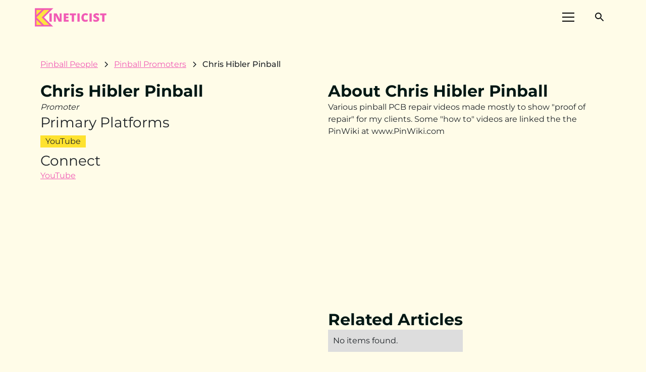

--- FILE ---
content_type: text/html
request_url: https://www.kineticist.com/pinball-promoters/chris-hibler-pinball
body_size: 16712
content:
<!DOCTYPE html><!-- Last Published: Wed Jan 21 2026 15:13:19 GMT+0000 (Coordinated Universal Time) --><html data-wf-domain="www.kineticist.com" data-wf-page="65aaaeb905d7f93dfc8104a9" data-wf-site="630f6a0309deec4e4dbc3b63" lang="en" data-wf-collection="65aaaeb805d7f93dfc81049b" data-wf-item-slug="chris-hibler-pinball"><head><meta charset="utf-8"/><title>Chris Hibler Pinball | Pinball Promoters Database</title><meta content="Learn more about Chris Hibler Pinball on the pinball promoters database." name="description"/><meta content="Chris Hibler Pinball | Pinball Promoters Database" property="og:title"/><meta content="Learn more about Chris Hibler Pinball on the pinball promoters database." property="og:description"/><meta content="https://cdn.prod.website-files.com/630f7e3a17d08a21ae05d20a/65aab5f7ece8f8245e87c963_1926914_10152191177742421_16071799_n.avif" property="og:image"/><meta content="Chris Hibler Pinball | Pinball Promoters Database" property="twitter:title"/><meta content="Learn more about Chris Hibler Pinball on the pinball promoters database." property="twitter:description"/><meta content="https://cdn.prod.website-files.com/630f7e3a17d08a21ae05d20a/65aab5f7ece8f8245e87c963_1926914_10152191177742421_16071799_n.avif" property="twitter:image"/><meta property="og:type" content="website"/><meta content="summary_large_image" name="twitter:card"/><meta content="width=device-width, initial-scale=1" name="viewport"/><link href="https://cdn.prod.website-files.com/630f6a0309deec4e4dbc3b63/css/kineticist.webflow.shared.25b721033.min.css" rel="stylesheet" type="text/css" integrity="sha384-JbchAz18sQeFJ9NfSCQCx8Lw+TEFqc581syLsZ2ZHObm1AsF1FkCp/I/oH49ab4Q" crossorigin="anonymous"/><link href="https://cdn.prod.website-files.com/630f6a0309deec4e4dbc3b63/css/kineticist.webflow.65aaaeb905d7f93dfc8104a9-09ec95a77.min.css" rel="stylesheet" type="text/css" integrity="sha384-EDtcLDdozlzRe6hvi+8kHMOzI/ut//IkqQ86VPxRCjCm0zu2bNcl+vAV6Iaiyvae" crossorigin="anonymous"/><script type="text/javascript">!function(o,c){var n=c.documentElement,t=" w-mod-";n.className+=t+"js",("ontouchstart"in o||o.DocumentTouch&&c instanceof DocumentTouch)&&(n.className+=t+"touch")}(window,document);</script><link href="https://cdn.prod.website-files.com/630f6a0309deec4e4dbc3b63/6519f45b09b135a52c4269bd_favicon%20(1).ico" rel="shortcut icon" type="image/x-icon"/><link href="https://cdn.prod.website-files.com/630f6a0309deec4e4dbc3b63/6519f4e1bd26dbcc62fba0fa_0b00a43cd2943cae585d7bb0b9a2bde2.ico" rel="apple-touch-icon"/><link href="https://www.kineticist.com/pinball-promoters/chris-hibler-pinball" rel="canonical"/><link href="rss.xml" rel="alternate" title="RSS Feed" type="application/rss+xml"/><script type="text/javascript">!function(f,b,e,v,n,t,s){if(f.fbq)return;n=f.fbq=function(){n.callMethod?n.callMethod.apply(n,arguments):n.queue.push(arguments)};if(!f._fbq)f._fbq=n;n.push=n;n.loaded=!0;n.version='2.0';n.agent='plwebflow';n.queue=[];t=b.createElement(e);t.async=!0;t.src=v;s=b.getElementsByTagName(e)[0];s.parentNode.insertBefore(t,s)}(window,document,'script','https://connect.facebook.net/en_US/fbevents.js');fbq('init', '828433511877764');fbq('track', 'PageView');</script><!-- Please keep this css code to improve the font quality-->
<style>
  * {
  -webkit-font-smoothing: antialiased;
  -moz-osx-font-smoothing: grayscale;
}
</style>

<style>
    
    body {
    height: 100%;
    margin: 0;
    background-repeat: no-repeat;
    background-attachment: fixed;
}
    
</style>

<style>
  
  @font-face {
    font-display: fallback;
  }
  
</style>
  
<script defer type="application/ld+json">
{
  "@context": "https://schema.org",
  "@type": "Corporation",
  "name": "Kineticist",
  "alternateName": "Kineticist",
  "url": "https://www.kineticist.com/",
  "logo": "https://global-uploads.webflow.com/630f6a0309deec4e4dbc3b63/6340b9b23ef0a5eaaf329f1f_kineticist%20logo%20black%20white.svg",
  "sameAs": [
    "https://twitter.com/kineticistcom",
    "https://www.facebook.com/Kineticistcom",
    "https://www.instagram.com/kineticistcom/",
    "https://www.kineticist.com/"
  ]
}
</script>
<!-- Remove odd native Webflow styling with Finsweet's CSS normalize embed -->
<style>
	/* Snippet gets rid of top margin on first element in any rich text*/
 .w-richtext > :first-child {
		margin-top: 0;
	}

	/* Snippet gets rid of bottom margin on last element in any rich text*/
	.w-richtext > :last-child,
	.w-richtext ol li:last-child,
	.w-richtext ul li:last-child {
		margin-bottom: 0;
	}

	/* Snippet makes all link elements listed below to inherit color from their parent */
	a,
	.w-tab-link,
	.w-nav-link,
	.w-dropdown-btn,
	.w-dropdown-toggle,
	.w-dropdown-link {
		color: inherit;
	}

	/* Snippet prevents all click and hover interaction with an element */
	.clickable-off {
		pointer-events: none;
	}

	/* Snippet enables all click and hover interaction with an element */
	.clickable-on {
		pointer-events: auto;
	}

	/* Snippet enables you to add class of div-square which creates and maintains a 1:1 dimension of a div.*/
	.div-square::after {
		content: "";
		display: block;
		padding-bottom: 100%;
	}

	/*Hide focus outline for main content element*/
	main:focus-visible {
		outline: -webkit-focus-ring-color auto 0px;
	}

	/* Make sure containers never lose their center alignment*/
	.container-medium,
	.container-small,
	.container-large {
		margin-right: auto !important;
		margin-left: auto !important;
	}

	/*Reset selects, buttons, and links styles*/
	.w-input,
	.w-select,
	a {
		color: inherit;
		text-decoration: inherit;
		font-size: inherit;
	}

	/*Apply "..." after 3 lines of text */
	.text-style-3lines {
		display: -webkit-box;
		overflow: hidden;
    -webkit-line-clamp: 3;
    -webkit-box-orient: vertical;
	}

	/*Apply "..." after 2 lines of text */
	.text-style-2lines {
  	display: -webkit-box;
		overflow: hidden;
		-webkit-line-clamp: 2;
		-webkit-box-orient: vertical;
	}
</style>

<style>
@media only screen and (max-width: 425px) {
    h3 {
        word-break: break-word!important;
    }
}
@media only screen and (max-width: 359px) {
    .footer9_left-wrapper .w-iframe {
        margin-left: -40px !important;
    }
    .section > .padding-global-2 {
        padding-left: 10px !important;
        padding-right: 10px !important;
    }
}
</style>

<script defer data-domain="kineticist.com" src="https://plausible.io/js/script.file-downloads.hash.outbound-links.js"></script>
<script>window.plausible = window.plausible || function() { (window.plausible.q = window.plausible.q || []).push(arguments) }</script>

<script type="text/javascript" async="async" data-noptimize="1" data-cfasync="false" src="//scripts.mediavine.com/tags/kineticist.js"></script>

<!-- Google tag (gtag.js) -->
<script async src="https://www.googletagmanager.com/gtag/js?id=G-CH59LML94W"></script>
<script>
  window.dataLayer = window.dataLayer || [];
  function gtag(){dataLayer.push(arguments);}
  gtag('js', new Date());

  gtag('config', 'G-CH59LML94W');
</script><script type="application/ld+json">
{
  "@context": "http://schema.org",
  "@type": "Person",
  "name": "Chris Hibler Pinball",
  "url": "chris-hibler-pinball",
  "sameAs": "", "", "", "", "https://www.youtube.com/channel/UCHKbDsupftlWYJR6qC1dGSQ", "", "",
  "aggregateRating": {
    "@type": "AggregateRating",
    "ratingValue": "",
    "reviewCount": "0"
    "bestRating": "5,
    "worstRating": "0"
  }
}
</script>

<!-- [Attributes by Finsweet] CMS Load -->
<script async src="https://cdn.jsdelivr.net/npm/@finsweet/attributes-cmsload@1/cmsload.js"></script><script src="https://cdn.prod.website-files.com/630f6a0309deec4e4dbc3b63%2F6544eda5f000985a163a8687%2F672ea7eea4f8f9299675dbb6%2Ffinsweetcomponentsconfig-1.0.15.js" type="module" async="" siteId="630f6a0309deec4e4dbc3b63" finsweet="components"></script><script type="text/javascript">window.__WEBFLOW_CURRENCY_SETTINGS = {"currencyCode":"USD","symbol":"$","decimal":".","fractionDigits":2,"group":",","template":"{{wf {\"path\":\"symbol\",\"type\":\"PlainText\"} }} {{wf {\"path\":\"amount\",\"type\":\"CommercePrice\"} }} {{wf {\"path\":\"currencyCode\",\"type\":\"PlainText\"} }}","hideDecimalForWholeNumbers":false};</script></head><body class="body"><div class="page-wrapper"><div data-animation="default" class="navbar4_component w-nav" data-easing2="ease" fs-scrolldisable-element="smart-nav" data-easing="ease" data-collapse="all" data-w-id="68b68e49-85ff-6c5b-9b9d-855fabd2d9dd" role="banner" data-duration="400" id="Header" data-doc-height="1"><div class="navbar4_container"><a href="/" class="navbar4_logo-link-2 w-nav-brand"><img src="https://cdn.prod.website-files.com/630f6a0309deec4e4dbc3b63/64656f88d89089dcf073629b_k%20mark.png" loading="eager" width="47" height="47" alt="" srcset="https://cdn.prod.website-files.com/630f6a0309deec4e4dbc3b63/64656f88d89089dcf073629b_k%20mark-p-500.png 500w, https://cdn.prod.website-files.com/630f6a0309deec4e4dbc3b63/64656f88d89089dcf073629b_k%20mark-p-800.png 800w, https://cdn.prod.website-files.com/630f6a0309deec4e4dbc3b63/64656f88d89089dcf073629b_k%20mark.png 1000w" sizes="46.99573516845703px" class="navbar4_logo-copy"/></a><a href="/" class="navbar4_logo-link w-nav-brand"><img src="https://cdn.prod.website-files.com/630f6a0309deec4e4dbc3b63/63c365f719ef31f18a20d683_kineticist%20color%20wide%20logo.png" loading="eager" width="150" sizes="150px" alt="kineticist color wide logo in pink and yellow" srcset="https://cdn.prod.website-files.com/630f6a0309deec4e4dbc3b63/63c365f719ef31f18a20d683_kineticist%20color%20wide%20logo-p-500.png 500w, https://cdn.prod.website-files.com/630f6a0309deec4e4dbc3b63/63c365f719ef31f18a20d683_kineticist%20color%20wide%20logo.png 600w" class="navbar4_logo"/></a><div class="navbar4_wrapper"><div class="div-block-243"><a id="w-node-b82b69a2-56cc-2e84-5447-f70790518d3a-abd2d9dd" href="#" class="button-29 w-button">Subscribe</a><div class="div-block-242"><div data-node-type="commerce-cart-wrapper" data-open-product="" data-wf-cart-type="modal" data-wf-cart-query="query Dynamo3 {
  database {
    id
    commerceOrder {
      comment
      extraItems {
        name
        pluginId
        pluginName
        price {
          decimalValue
          string
          unit
          value
        }
      }
      id
      startedOn
      statusFlags {
        hasDownloads
        hasSubscription
        isFreeOrder
        requiresShipping
      }
      subtotal {
        decimalValue
        string
        unit
        value
      }
      total {
        decimalValue
        string
        unit
        value
      }
      updatedOn
      userItems {
        count
        id
        price {
          value
          unit
          decimalValue
          string
        }
        product {
          id
          cmsLocaleId
          draft
          archived
          f_ec_product_type_2dr10dr: productType {
            id
            name
          }
          f_name_: name
          f_sku_properties_3dr: skuProperties {
            id
            name
            enum {
              id
              name
              slug
            }
          }
        }
        rowTotal {
          decimalValue
          string
          unit
          value
        }
        sku {
          cmsLocaleId
          draft
          archived
          f_main_image_4dr: mainImage {
            url
            file {
              size
              origFileName
              createdOn
              updatedOn
              mimeType
              width
              height
              variants {
                origFileName
                quality
                height
                width
                s3Url
                error
                size
              }
            }
            alt
          }
          f_sku_values_3dr: skuValues {
            property {
              id
            }
            value {
              id
            }
          }
          id
        }
        subscriptionFrequency
        subscriptionInterval
        subscriptionTrial
      }
      userItemsCount
    }
  }
  site {
    commerce {
      id
      businessAddress {
        country
      }
      defaultCountry
      defaultCurrency
      quickCheckoutEnabled
    }
  }
}" data-wf-page-link-href-prefix="" class="w-commerce-commercecartwrapper"><a href="#" data-node-type="commerce-cart-open-link" aria-haspopup="dialog" aria-label="Open cart" role="button" class="w-commerce-commercecartopenlink cart-button-2 w-inline-block"><svg class="w-commerce-commercecartopenlinkicon icon-2" width="17px" height="17px" viewBox="0 0 17 17"><g stroke="none" stroke-width="1" fill="none" fill-rule="evenodd"><path d="M2.60592789,2 L0,2 L0,0 L4.39407211,0 L4.84288393,4 L16,4 L16,9.93844589 L3.76940945,12.3694378 L2.60592789,2 Z M15.5,17 C14.6715729,17 14,16.3284271 14,15.5 C14,14.6715729 14.6715729,14 15.5,14 C16.3284271,14 17,14.6715729 17,15.5 C17,16.3284271 16.3284271,17 15.5,17 Z M5.5,17 C4.67157288,17 4,16.3284271 4,15.5 C4,14.6715729 4.67157288,14 5.5,14 C6.32842712,14 7,14.6715729 7,15.5 C7,16.3284271 6.32842712,17 5.5,17 Z" fill="currentColor" fill-rule="nonzero"></path></g></svg><div class="text-block-73 w-inline-block">Cart</div><div data-wf-bindings="%5B%7B%22innerHTML%22%3A%7B%22type%22%3A%22Number%22%2C%22filter%22%3A%7B%22type%22%3A%22numberPrecision%22%2C%22params%22%3A%5B%220%22%2C%22numberPrecision%22%5D%7D%2C%22dataPath%22%3A%22database.commerceOrder.userItemsCount%22%7D%7D%5D" style="display:none" data-count-hide-rule="always" class="w-commerce-commercecartopenlinkcount cart-quantity-3">0</div></a><div data-node-type="commerce-cart-container-wrapper" style="display:none" class="w-commerce-commercecartcontainerwrapper w-commerce-commercecartcontainerwrapper--cartType-modal"><div role="dialog" data-node-type="commerce-cart-container" class="w-commerce-commercecartcontainer"><div class="w-commerce-commercecartheader"><h4 class="w-commerce-commercecartheading">Your Cart</h4><a href="#" data-node-type="commerce-cart-close-link" role="button" aria-label="Close cart" class="w-commerce-commercecartcloselink w-inline-block"><svg width="16px" height="16px" viewBox="0 0 16 16"><g stroke="none" stroke-width="1" fill="none" fill-rule="evenodd"><g fill-rule="nonzero" fill="#333333"><polygon points="6.23223305 8 0.616116524 13.6161165 2.38388348 15.3838835 8 9.76776695 13.6161165 15.3838835 15.3838835 13.6161165 9.76776695 8 15.3838835 2.38388348 13.6161165 0.616116524 8 6.23223305 2.38388348 0.616116524 0.616116524 2.38388348 6.23223305 8"></polygon></g></g></svg></a></div><div class="w-commerce-commercecartformwrapper"><form data-node-type="commerce-cart-form" style="display:none" class="w-commerce-commercecartform"><script type="text/x-wf-template" id="wf-template-7bd79385-871d-4039-7ee5-92273a3b5fe2">%3Cdiv%20class%3D%22w-commerce-commercecartitem%22%3E%3Cimg%20data-wf-bindings%3D%22%255B%257B%2522src%2522%253A%257B%2522type%2522%253A%2522ImageRef%2522%252C%2522filter%2522%253A%257B%2522type%2522%253A%2522identity%2522%252C%2522params%2522%253A%255B%255D%257D%252C%2522dataPath%2522%253A%2522database.commerceOrder.userItems%255B%255D.sku.f_main_image_4dr%2522%257D%257D%255D%22%20src%3D%22%22%20alt%3D%22%22%20class%3D%22w-commerce-commercecartitemimage%20w-dyn-bind-empty%22%2F%3E%3Cdiv%20class%3D%22w-commerce-commercecartiteminfo%22%3E%3Cdiv%20data-wf-bindings%3D%22%255B%257B%2522innerHTML%2522%253A%257B%2522type%2522%253A%2522PlainText%2522%252C%2522filter%2522%253A%257B%2522type%2522%253A%2522identity%2522%252C%2522params%2522%253A%255B%255D%257D%252C%2522dataPath%2522%253A%2522database.commerceOrder.userItems%255B%255D.product.f_name_%2522%257D%257D%255D%22%20class%3D%22w-commerce-commercecartproductname%20w-dyn-bind-empty%22%3E%3C%2Fdiv%3E%3Cdiv%20data-wf-bindings%3D%22%255B%257B%2522innerHTML%2522%253A%257B%2522type%2522%253A%2522CommercePrice%2522%252C%2522filter%2522%253A%257B%2522type%2522%253A%2522price%2522%252C%2522params%2522%253A%255B%255D%257D%252C%2522dataPath%2522%253A%2522database.commerceOrder.userItems%255B%255D.price%2522%257D%257D%255D%22%3E%24%C2%A00.00%C2%A0USD%3C%2Fdiv%3E%3Cscript%20type%3D%22text%2Fx-wf-template%22%20id%3D%22wf-template-7bd79385-871d-4039-7ee5-92273a3b5fe8%22%3E%253Cli%253E%253Cspan%2520data-wf-bindings%253D%2522%25255B%25257B%252522innerHTML%252522%25253A%25257B%252522type%252522%25253A%252522PlainText%252522%25252C%252522filter%252522%25253A%25257B%252522type%252522%25253A%252522identity%252522%25252C%252522params%252522%25253A%25255B%25255D%25257D%25252C%252522dataPath%252522%25253A%252522database.commerceOrder.userItems%25255B%25255D.product.f_sku_properties_3dr%25255B%25255D.name%252522%25257D%25257D%25255D%2522%2520class%253D%2522w-dyn-bind-empty%2522%253E%253C%252Fspan%253E%253Cspan%253E%253A%2520%253C%252Fspan%253E%253Cspan%2520data-wf-bindings%253D%2522%25255B%25257B%252522innerHTML%252522%25253A%25257B%252522type%252522%25253A%252522CommercePropValues%252522%25252C%252522filter%252522%25253A%25257B%252522type%252522%25253A%252522identity%252522%25252C%252522params%252522%25253A%25255B%25255D%25257D%25252C%252522dataPath%252522%25253A%252522database.commerceOrder.userItems%25255B%25255D.product.f_sku_properties_3dr%25255B%25255D%252522%25257D%25257D%25255D%2522%2520class%253D%2522w-dyn-bind-empty%2522%253E%253C%252Fspan%253E%253C%252Fli%253E%3C%2Fscript%3E%3Cul%20data-wf-bindings%3D%22%255B%257B%2522optionSets%2522%253A%257B%2522type%2522%253A%2522CommercePropTable%2522%252C%2522filter%2522%253A%257B%2522type%2522%253A%2522identity%2522%252C%2522params%2522%253A%255B%255D%257D%252C%2522dataPath%2522%253A%2522database.commerceOrder.userItems%255B%255D.product.f_sku_properties_3dr%5B%5D%2522%257D%257D%252C%257B%2522optionValues%2522%253A%257B%2522type%2522%253A%2522CommercePropValues%2522%252C%2522filter%2522%253A%257B%2522type%2522%253A%2522identity%2522%252C%2522params%2522%253A%255B%255D%257D%252C%2522dataPath%2522%253A%2522database.commerceOrder.userItems%255B%255D.sku.f_sku_values_3dr%2522%257D%257D%255D%22%20class%3D%22w-commerce-commercecartoptionlist%22%20data-wf-collection%3D%22database.commerceOrder.userItems%255B%255D.product.f_sku_properties_3dr%22%20data-wf-template-id%3D%22wf-template-7bd79385-871d-4039-7ee5-92273a3b5fe8%22%3E%3Cli%3E%3Cspan%20data-wf-bindings%3D%22%255B%257B%2522innerHTML%2522%253A%257B%2522type%2522%253A%2522PlainText%2522%252C%2522filter%2522%253A%257B%2522type%2522%253A%2522identity%2522%252C%2522params%2522%253A%255B%255D%257D%252C%2522dataPath%2522%253A%2522database.commerceOrder.userItems%255B%255D.product.f_sku_properties_3dr%255B%255D.name%2522%257D%257D%255D%22%20class%3D%22w-dyn-bind-empty%22%3E%3C%2Fspan%3E%3Cspan%3E%3A%20%3C%2Fspan%3E%3Cspan%20data-wf-bindings%3D%22%255B%257B%2522innerHTML%2522%253A%257B%2522type%2522%253A%2522CommercePropValues%2522%252C%2522filter%2522%253A%257B%2522type%2522%253A%2522identity%2522%252C%2522params%2522%253A%255B%255D%257D%252C%2522dataPath%2522%253A%2522database.commerceOrder.userItems%255B%255D.product.f_sku_properties_3dr%255B%255D%2522%257D%257D%255D%22%20class%3D%22w-dyn-bind-empty%22%3E%3C%2Fspan%3E%3C%2Fli%3E%3C%2Ful%3E%3Ca%20href%3D%22%23%22%20role%3D%22button%22%20aria-label%3D%22Remove%20item%20from%20cart%22%20data-wf-bindings%3D%22%255B%257B%2522data-commerce-sku-id%2522%253A%257B%2522type%2522%253A%2522ItemRef%2522%252C%2522filter%2522%253A%257B%2522type%2522%253A%2522identity%2522%252C%2522params%2522%253A%255B%255D%257D%252C%2522dataPath%2522%253A%2522database.commerceOrder.userItems%255B%255D.sku.id%2522%257D%257D%255D%22%20class%3D%22w-inline-block%22%20data-wf-cart-action%3D%22remove-item%22%20data-commerce-sku-id%3D%22%22%3E%3Cdiv%3ERemove%3C%2Fdiv%3E%3C%2Fa%3E%3C%2Fdiv%3E%3Cinput%20aria-label%3D%22Update%20quantity%22%20data-wf-bindings%3D%22%255B%257B%2522value%2522%253A%257B%2522type%2522%253A%2522Number%2522%252C%2522filter%2522%253A%257B%2522type%2522%253A%2522numberPrecision%2522%252C%2522params%2522%253A%255B%25220%2522%252C%2522numberPrecision%2522%255D%257D%252C%2522dataPath%2522%253A%2522database.commerceOrder.userItems%255B%255D.count%2522%257D%257D%252C%257B%2522data-commerce-sku-id%2522%253A%257B%2522type%2522%253A%2522ItemRef%2522%252C%2522filter%2522%253A%257B%2522type%2522%253A%2522identity%2522%252C%2522params%2522%253A%255B%255D%257D%252C%2522dataPath%2522%253A%2522database.commerceOrder.userItems%255B%255D.sku.id%2522%257D%257D%255D%22%20data-wf-conditions%3D%22%257B%2522condition%2522%253A%257B%2522fields%2522%253A%257B%2522product%253Aec-product-type%2522%253A%257B%2522ne%2522%253A%2522e348fd487d0102946c9179d2a94bb613%2522%252C%2522type%2522%253A%2522Option%2522%257D%257D%257D%252C%2522dataPath%2522%253A%2522database.commerceOrder.userItems%255B%255D%2522%257D%22%20class%3D%22w-commerce-commercecartquantity%22%20required%3D%22%22%20pattern%3D%22%5E%5B0-9%5D%2B%24%22%20inputMode%3D%22numeric%22%20type%3D%22number%22%20name%3D%22quantity%22%20autoComplete%3D%22off%22%20data-wf-cart-action%3D%22update-item-quantity%22%20data-commerce-sku-id%3D%22%22%20value%3D%221%22%2F%3E%3C%2Fdiv%3E</script><div class="w-commerce-commercecartlist" data-wf-collection="database.commerceOrder.userItems" data-wf-template-id="wf-template-7bd79385-871d-4039-7ee5-92273a3b5fe2"><div class="w-commerce-commercecartitem"><img data-wf-bindings="%5B%7B%22src%22%3A%7B%22type%22%3A%22ImageRef%22%2C%22filter%22%3A%7B%22type%22%3A%22identity%22%2C%22params%22%3A%5B%5D%7D%2C%22dataPath%22%3A%22database.commerceOrder.userItems%5B%5D.sku.f_main_image_4dr%22%7D%7D%5D" src="" alt="" class="w-commerce-commercecartitemimage w-dyn-bind-empty"/><div class="w-commerce-commercecartiteminfo"><div data-wf-bindings="%5B%7B%22innerHTML%22%3A%7B%22type%22%3A%22PlainText%22%2C%22filter%22%3A%7B%22type%22%3A%22identity%22%2C%22params%22%3A%5B%5D%7D%2C%22dataPath%22%3A%22database.commerceOrder.userItems%5B%5D.product.f_name_%22%7D%7D%5D" class="w-commerce-commercecartproductname w-dyn-bind-empty"></div><div data-wf-bindings="%5B%7B%22innerHTML%22%3A%7B%22type%22%3A%22CommercePrice%22%2C%22filter%22%3A%7B%22type%22%3A%22price%22%2C%22params%22%3A%5B%5D%7D%2C%22dataPath%22%3A%22database.commerceOrder.userItems%5B%5D.price%22%7D%7D%5D">$ 0.00 USD</div><script type="text/x-wf-template" id="wf-template-7bd79385-871d-4039-7ee5-92273a3b5fe8">%3Cli%3E%3Cspan%20data-wf-bindings%3D%22%255B%257B%2522innerHTML%2522%253A%257B%2522type%2522%253A%2522PlainText%2522%252C%2522filter%2522%253A%257B%2522type%2522%253A%2522identity%2522%252C%2522params%2522%253A%255B%255D%257D%252C%2522dataPath%2522%253A%2522database.commerceOrder.userItems%255B%255D.product.f_sku_properties_3dr%255B%255D.name%2522%257D%257D%255D%22%20class%3D%22w-dyn-bind-empty%22%3E%3C%2Fspan%3E%3Cspan%3E%3A%20%3C%2Fspan%3E%3Cspan%20data-wf-bindings%3D%22%255B%257B%2522innerHTML%2522%253A%257B%2522type%2522%253A%2522CommercePropValues%2522%252C%2522filter%2522%253A%257B%2522type%2522%253A%2522identity%2522%252C%2522params%2522%253A%255B%255D%257D%252C%2522dataPath%2522%253A%2522database.commerceOrder.userItems%255B%255D.product.f_sku_properties_3dr%255B%255D%2522%257D%257D%255D%22%20class%3D%22w-dyn-bind-empty%22%3E%3C%2Fspan%3E%3C%2Fli%3E</script><ul data-wf-bindings="%5B%7B%22optionSets%22%3A%7B%22type%22%3A%22CommercePropTable%22%2C%22filter%22%3A%7B%22type%22%3A%22identity%22%2C%22params%22%3A%5B%5D%7D%2C%22dataPath%22%3A%22database.commerceOrder.userItems%5B%5D.product.f_sku_properties_3dr[]%22%7D%7D%2C%7B%22optionValues%22%3A%7B%22type%22%3A%22CommercePropValues%22%2C%22filter%22%3A%7B%22type%22%3A%22identity%22%2C%22params%22%3A%5B%5D%7D%2C%22dataPath%22%3A%22database.commerceOrder.userItems%5B%5D.sku.f_sku_values_3dr%22%7D%7D%5D" class="w-commerce-commercecartoptionlist" data-wf-collection="database.commerceOrder.userItems%5B%5D.product.f_sku_properties_3dr" data-wf-template-id="wf-template-7bd79385-871d-4039-7ee5-92273a3b5fe8"><li><span data-wf-bindings="%5B%7B%22innerHTML%22%3A%7B%22type%22%3A%22PlainText%22%2C%22filter%22%3A%7B%22type%22%3A%22identity%22%2C%22params%22%3A%5B%5D%7D%2C%22dataPath%22%3A%22database.commerceOrder.userItems%5B%5D.product.f_sku_properties_3dr%5B%5D.name%22%7D%7D%5D" class="w-dyn-bind-empty"></span><span>: </span><span data-wf-bindings="%5B%7B%22innerHTML%22%3A%7B%22type%22%3A%22CommercePropValues%22%2C%22filter%22%3A%7B%22type%22%3A%22identity%22%2C%22params%22%3A%5B%5D%7D%2C%22dataPath%22%3A%22database.commerceOrder.userItems%5B%5D.product.f_sku_properties_3dr%5B%5D%22%7D%7D%5D" class="w-dyn-bind-empty"></span></li></ul><a href="#" role="button" aria-label="Remove item from cart" data-wf-bindings="%5B%7B%22data-commerce-sku-id%22%3A%7B%22type%22%3A%22ItemRef%22%2C%22filter%22%3A%7B%22type%22%3A%22identity%22%2C%22params%22%3A%5B%5D%7D%2C%22dataPath%22%3A%22database.commerceOrder.userItems%5B%5D.sku.id%22%7D%7D%5D" class="w-inline-block" data-wf-cart-action="remove-item" data-commerce-sku-id=""><div>Remove</div></a></div><input aria-label="Update quantity" data-wf-bindings="%5B%7B%22value%22%3A%7B%22type%22%3A%22Number%22%2C%22filter%22%3A%7B%22type%22%3A%22numberPrecision%22%2C%22params%22%3A%5B%220%22%2C%22numberPrecision%22%5D%7D%2C%22dataPath%22%3A%22database.commerceOrder.userItems%5B%5D.count%22%7D%7D%2C%7B%22data-commerce-sku-id%22%3A%7B%22type%22%3A%22ItemRef%22%2C%22filter%22%3A%7B%22type%22%3A%22identity%22%2C%22params%22%3A%5B%5D%7D%2C%22dataPath%22%3A%22database.commerceOrder.userItems%5B%5D.sku.id%22%7D%7D%5D" data-wf-conditions="%7B%22condition%22%3A%7B%22fields%22%3A%7B%22product%3Aec-product-type%22%3A%7B%22ne%22%3A%22e348fd487d0102946c9179d2a94bb613%22%2C%22type%22%3A%22Option%22%7D%7D%7D%2C%22dataPath%22%3A%22database.commerceOrder.userItems%5B%5D%22%7D" class="w-commerce-commercecartquantity" required="" pattern="^[0-9]+$" inputMode="numeric" type="number" name="quantity" autoComplete="off" data-wf-cart-action="update-item-quantity" data-commerce-sku-id="" value="1"/></div></div><div class="w-commerce-commercecartfooter"><div aria-atomic="true" aria-live="polite" class="w-commerce-commercecartlineitem"><div>Subtotal</div><div data-wf-bindings="%5B%7B%22innerHTML%22%3A%7B%22type%22%3A%22CommercePrice%22%2C%22filter%22%3A%7B%22type%22%3A%22price%22%2C%22params%22%3A%5B%5D%7D%2C%22dataPath%22%3A%22database.commerceOrder.subtotal%22%7D%7D%5D" class="w-commerce-commercecartordervalue"></div></div><div><div data-node-type="commerce-cart-quick-checkout-actions" style="display:none"><a data-node-type="commerce-cart-apple-pay-button" role="button" tabindex="0" aria-label="Apple Pay" aria-haspopup="dialog" style="background-image:-webkit-named-image(apple-pay-logo-white);background-size:100% 50%;background-position:50% 50%;background-repeat:no-repeat" class="w-commerce-commercecartapplepaybutton" tabindex="0"><div></div></a><a data-node-type="commerce-cart-quick-checkout-button" role="button" tabindex="0" aria-haspopup="dialog" style="display:none" class="w-commerce-commercecartquickcheckoutbutton"><svg class="w-commerce-commercequickcheckoutgoogleicon" xmlns="http://www.w3.org/2000/svg" xmlns:xlink="http://www.w3.org/1999/xlink" width="16" height="16" viewBox="0 0 16 16"><defs><polygon id="google-mark-a" points="0 .329 3.494 .329 3.494 7.649 0 7.649"></polygon><polygon id="google-mark-c" points=".894 0 13.169 0 13.169 6.443 .894 6.443"></polygon></defs><g fill="none" fill-rule="evenodd"><path fill="#4285F4" d="M10.5967,12.0469 L10.5967,14.0649 L13.1167,14.0649 C14.6047,12.6759 15.4577,10.6209 15.4577,8.1779 C15.4577,7.6339 15.4137,7.0889 15.3257,6.5559 L7.8887,6.5559 L7.8887,9.6329 L12.1507,9.6329 C11.9767,10.6119 11.4147,11.4899 10.5967,12.0469"></path><path fill="#34A853" d="M7.8887,16 C10.0137,16 11.8107,15.289 13.1147,14.067 C13.1147,14.066 13.1157,14.065 13.1167,14.064 L10.5967,12.047 C10.5877,12.053 10.5807,12.061 10.5727,12.067 C9.8607,12.556 8.9507,12.833 7.8887,12.833 C5.8577,12.833 4.1387,11.457 3.4937,9.605 L0.8747,9.605 L0.8747,11.648 C2.2197,14.319 4.9287,16 7.8887,16"></path><g transform="translate(0 4)"><mask id="google-mark-b" fill="#fff"><use xlink:href="#google-mark-a"></use></mask><path fill="#FBBC04" d="M3.4639,5.5337 C3.1369,4.5477 3.1359,3.4727 3.4609,2.4757 L3.4639,2.4777 C3.4679,2.4657 3.4749,2.4547 3.4789,2.4427 L3.4939,0.3287 L0.8939,0.3287 C0.8799,0.3577 0.8599,0.3827 0.8459,0.4117 C-0.2821,2.6667 -0.2821,5.3337 0.8459,7.5887 L0.8459,7.5997 C0.8549,7.6167 0.8659,7.6317 0.8749,7.6487 L3.4939,5.6057 C3.4849,5.5807 3.4729,5.5587 3.4639,5.5337" mask="url(#google-mark-b)"></path></g><mask id="google-mark-d" fill="#fff"><use xlink:href="#google-mark-c"></use></mask><path fill="#EA4335" d="M0.894,4.3291 L3.478,6.4431 C4.113,4.5611 5.843,3.1671 7.889,3.1671 C9.018,3.1451 10.102,3.5781 10.912,4.3671 L13.169,2.0781 C11.733,0.7231 9.85,-0.0219 7.889,0.0001 C4.941,0.0001 2.245,1.6791 0.894,4.3291" mask="url(#google-mark-d)"></path></g></svg><svg class="w-commerce-commercequickcheckoutmicrosofticon" xmlns="http://www.w3.org/2000/svg" width="16" height="16" viewBox="0 0 16 16"><g fill="none" fill-rule="evenodd"><polygon fill="#F05022" points="7 7 1 7 1 1 7 1"></polygon><polygon fill="#7DB902" points="15 7 9 7 9 1 15 1"></polygon><polygon fill="#00A4EE" points="7 15 1 15 1 9 7 9"></polygon><polygon fill="#FFB700" points="15 15 9 15 9 9 15 9"></polygon></g></svg><div>Pay with browser.</div></a></div><a href="/checkout" value="Continue to Checkout" data-node-type="cart-checkout-button" class="w-commerce-commercecartcheckoutbutton" data-loading-text="Hang Tight...">Continue to Checkout</a></div></div></form><div class="w-commerce-commercecartemptystate"><div aria-live="polite" aria-label="This cart is empty">No items found.</div></div><div aria-live="assertive" style="display:none" data-node-type="commerce-cart-error" class="w-commerce-commercecarterrorstate"><div class="w-cart-error-msg" data-w-cart-quantity-error="Product is not available in this quantity." data-w-cart-general-error="Something went wrong when adding this item to the cart." data-w-cart-checkout-error="Checkout is disabled on this site." data-w-cart-cart_order_min-error="The order minimum was not met. Add more items to your cart to continue." data-w-cart-subscription_error-error="Before you purchase, please use your email invite to verify your address so we can send order updates.">Product is not available in this quantity.</div></div></div></div></div></div></div></div><nav role="navigation" class="navbar4_menu w-nav-menu"><div class="navbar4_menu-wrapper"><a href="/games/pinball" class="navbar4_link w-nav-link">Pinball Machine Database</a><link rel="prefetch" href="/games/pinball"/><a href="/games/pinball-mods-toppers" class="navbar4_link-mods-toppers w-nav-link">Mods &amp; Toppers Database</a><link rel="prefetch" href="/games/pinball-mods-toppers"/><a href="/hype-index" class="navbar4_link w-nav-link">Hype Index</a><link rel="prefetch" href="/hype-index"/><a href="/where-to-play" class="navbar4_link w-nav-link">Where to Play Pinball</a><link rel="prefetch" href="/where-to-play"/><a href="/pinball-people" class="navbar4_link w-nav-link">Pinball People</a><link rel="prefetch" href="/pinball-people"/><a href="/pinball-promoters" class="navbar4_link w-nav-link">Pinball Promoters</a><link rel="prefetch" href="/pinball-promoters"/><a href="https://twip.kineticist.com" class="navbar4_link w-nav-link">This Week in Pinball</a><link rel="prerender" href="https://twip.kineticist.com"/><a href="https://shop.kineticist.com" target="_blank" class="navbar4_link-shop w-nav-link">Shop</a><link rel="prerender" href="https://shop.kineticist.com"/><div data-hover="false" data-delay="200" data-w-id="68b68e49-85ff-6c5b-9b9d-855fabd2da29" class="navbar4_menu-dropdown w-dropdown"><div class="navbar4_dropdown-toggle w-dropdown-toggle"><div class="dropdown-icon-2 is-navbar4 w-embed"><svg width=" 100%" height=" 100%" viewBox="0 0 16 16" fill="none" xmlns="http://www.w3.org/2000/svg">
<path fill-rule="evenodd" clip-rule="evenodd" d="M2.55806 6.29544C2.46043 6.19781 2.46043 6.03952 2.55806 5.94189L3.44195 5.058C3.53958 4.96037 3.69787 4.96037 3.7955 5.058L8.00001 9.26251L12.2045 5.058C12.3021 4.96037 12.4604 4.96037 12.5581 5.058L13.4419 5.94189C13.5396 6.03952 13.5396 6.19781 13.4419 6.29544L8.17678 11.5606C8.07915 11.6582 7.92086 11.6582 7.82323 11.5606L2.55806 6.29544Z" fill="currentColor"/>
</svg></div><div>Pinball News</div></div><nav class="navbar4_dropdown-list w-dropdown-list"><a href="/blog" class="navbar4_dropdown-link w-dropdown-link">The Latest</a><a href="https://www.kineticist.co/blog-category/travel" class="navbar4_dropdown-link w-dropdown-link">Travel</a><a href="https://www.kineticist.co/blog-category/news" class="navbar4_dropdown-link w-dropdown-link">News</a><a href="https://www.kineticist.co/blog-category/pinball" class="navbar4_dropdown-link w-dropdown-link">Pinball</a><a href="https://www.kineticist.co/blog-category/pinball-tutorial" class="navbar4_dropdown-link w-dropdown-link">Tutorials</a></nav></div><div data-hover="false" data-delay="200" class="navbar4_menu-dropdown w-dropdown"><div class="navbar4_dropdown-toggle w-dropdown-toggle"><div class="dropdown-icon-2 is-navbar4 w-embed"><svg width=" 100%" height=" 100%" viewBox="0 0 16 16" fill="none" xmlns="http://www.w3.org/2000/svg">
<path fill-rule="evenodd" clip-rule="evenodd" d="M2.55806 6.29544C2.46043 6.19781 2.46043 6.03952 2.55806 5.94189L3.44195 5.058C3.53958 4.96037 3.69787 4.96037 3.7955 5.058L8.00001 9.26251L12.2045 5.058C12.3021 4.96037 12.4604 4.96037 12.5581 5.058L13.4419 5.94189C13.5396 6.03952 13.5396 6.19781 13.4419 6.29544L8.17678 11.5606C8.07915 11.6582 7.92086 11.6582 7.82323 11.5606L2.55806 6.29544Z" fill="currentColor"/>
</svg></div><div>Account</div></div><nav class="navbar4_dropdown-list w-dropdown-list"><a href="https://twip.kineticist.com/subscribe" class="navbar4_dropdown-link-sign-up w-dropdown-link">Sign up</a><a href="https://twip.kineticist.com/login" class="navbar4_dropdown-link-login w-dropdown-link">Log in</a><a href="https://twip.kineticist.com/login" class="navbar4_dropdown-link w-dropdown-link">Manage</a></nav></div></div></nav><div class="navbar4_menu-button w-nav-button"><div class="menu-icon4"><div class="menu-icon4_wrapper"><div class="menu-icon4_line-top"></div><div class="menu-icon4_line-middle"><div class="menu-icon_line-middle-top"></div><div class="menu-icon_line-middle-base"></div></div><div class="menu-icon4_line-bottom"></div></div></div></div><div class="fs_modal-1_component"><div class="fs_modal-1_embed w-embed w-script"><!-- [Finsweet Attributes] A11Y -->
<script>(()=>{var t="https://cdn.jsdelivr.net/npm/@finsweet/attributes-a11y@1/a11y.js",e=document.querySelector(`script[src="${t}"]`);e||(e=document.createElement("script"),e.async=!0,e.src=t,document.head.append(e));})();</script></div><div tabindex="0" role="button" aria-roledescription="open-modal-trigger" aria-controls="fs-modal-1-popup" aria-haspopup="dialog" aria-expanded="false" class="fs_modal-1_button-3"><div class="text-block-112">Open Modal</div><div aria-label-="open modal search" class="icon-1x1-navbar w-embed"><svg xmlns="http://www.w3.org/2000/svg" xmlns:xlink="http://www.w3.org/1999/xlink" aria-hidden="true" role="img" class="iconify iconify--ic" width="100%" height="100%" preserveAspectRatio="xMidYMid meet" viewBox="0 0 24 24"><path fill="currentColor" d="M15.5 14h-.79l-.28-.27a6.5 6.5 0 0 0 1.48-5.34c-.47-2.78-2.79-5-5.59-5.34a6.505 6.505 0 0 0-7.27 7.27c.34 2.8 2.56 5.12 5.34 5.59a6.5 6.5 0 0 0 5.34-1.48l.27.28v.79l4.25 4.25c.41.41 1.08.41 1.49 0c.41-.41.41-1.08 0-1.49L15.5 14zm-6 0C7.01 14 5 11.99 5 9.5S7.01 5 9.5 5S14 7.01 14 9.5S11.99 14 9.5 14z"></path></svg></div></div><div id="fs-modal-1-popup" role="dialog" aria-modal="true" aria-labelledby="fs-modal-1-heading" class="fs_modal-1_popup"><div aria-hidden="true" data-w-id="960f5e6c-ff9c-e0c2-1d0f-cace8beb5ef3" class="fs_modal-1_cover-3"></div><div class="fs_modal-1_wrapper"><div id="w-node-_960f5e6c-ff9c-e0c2-1d0f-cace8beb5ef6-abd2d9dd" class="fs_modal-1_content"><div class="fs_modal-2_content-2"><form action="/search" id="w-node-_1a4d321c-c908-9a46-05c0-66eb6e69c819-abd2d9dd" class="search-5 w-form"><label for="search-2" class="field-label-13">Search</label><input class="fs-search_field-1 w-input" maxlength="256" name="query" placeholder="Search…" type="search" id="search" required=""/><input type="submit" class="search-button w-button" value="Search"/></form></div></div><div aria-expanded="false" role="button" aria-roledescription="close-modal-trigger" aria-controls="fs-modal-1-popup" aria-label="Close modal" tabindex="0" data-w-id="960f5e6c-ff9c-e0c2-1d0f-cace8beb5f00" class="fs_modal-1_close-3"><div class="fs_modal-1_close-icon w-embed"><svg xmlns="http://www.w3.org/2000/svg" aria-hidden="true" viewBox="0 0 24 24">
<path fill="CurrentColor" d="M14.5,12l9-9c0.7-0.7,0.7-1.8,0-2.5c-0.7-0.7-1.8-0.7-2.5,0l-9,9l-9-9c-0.7-0.7-1.8-0.7-2.5,0 c-0.7,0.7-0.7,1.8,0,2.5l9,9l-9,9c-0.7,0.7-0.7,1.8,0,2.5c0.7,0.7,1.8,0.7,2.5,0l9-9l9,9c0.7,0.7,1.8,0.7,2.5,0 c0.7-0.7,0.7-1.8,0-2.5L14.5,12z"/>
</svg></div></div></div></div></div><div class="fs_modal-2_component-2"><div class="fs_modal-2_embed-2 w-embed w-script"><!-- [Finsweet Attributes] Modal -->
<script>(()=>{var t="https://cdn.jsdelivr.net/npm/@finsweet/attributes-modal@1/modal.js",e=document.querySelector(`script[src="${t}"]`);e||(e=document.createElement("script"),e.async=!0,e.src=t,document.head.append(e));})();</script></div><div aria-expanded="false" fs-modal-element="open-1" role="button" aria-roledescription="open-modal-trigger" aria-controls="fs-modal-2-popup" aria-haspopup="dialog" tabindex="0" class="fs_modal-2_button-2"><div aria-label-="open modal search" class="icon-1x1-navbar w-embed"><svg xmlns="http://www.w3.org/2000/svg" xmlns:xlink="http://www.w3.org/1999/xlink" aria-hidden="true" role="img" class="iconify iconify--ic" width="100%" height="100%" preserveAspectRatio="xMidYMid meet" viewBox="0 0 24 24"><path fill="currentColor" d="M15.5 14h-.79l-.28-.27a6.5 6.5 0 0 0 1.48-5.34c-.47-2.78-2.79-5-5.59-5.34a6.505 6.505 0 0 0-7.27 7.27c.34 2.8 2.56 5.12 5.34 5.59a6.5 6.5 0 0 0 5.34-1.48l.27.28v.79l4.25 4.25c.41.41 1.08.41 1.49 0c.41-.41.41-1.08 0-1.49L15.5 14zm-6 0C7.01 14 5 11.99 5 9.5S7.01 5 9.5 5S14 7.01 14 9.5S11.99 14 9.5 14z"></path></svg></div></div><div id="fs-modal-2-popup" fs-modal-element="modal-1" role="dialog" aria-modal="true" aria-labelledby="fs-modal-2-heading" class="fs_modal-2_popup-2"><div aria-hidden="true" fs-modal-element="close-1" class="fs_modal-2_cover-2"></div><div class="fs_modal-2_wrapper-2"><img src="https://cdn.prod.website-files.com/630f6a0309deec4e4dbc3b63/641f0b68b0bfff5f55e5d262_image.svg" loading="lazy" alt="" class="fs_modal-2_image"/><div class="fs_modal-2_content-2"><form action="/search" id="w-node-feae85a2-ff57-3994-f312-78ba898777cf-abd2d9dd" class="search-5 w-form"><label for="search" class="field-label-13">Search</label><input class="fs-search_field-1 w-input" maxlength="256" name="query" placeholder="Search…" type="search" id="search" required=""/><input type="submit" class="search-button w-button" value="Search"/></form></div><div aria-expanded="false" fs-modal-element="close-1" role="button" tabindex="0" aria-label="Close modal" aria-controls="fs-modal-2-popup" aria-roledescription="close-modal-trigger" class="fs_modal-2_close-2"><div class="fs_modal-2_close-icon-2 w-embed"><svg xmlns="http://www.w3.org/2000/svg" aria-hidden="true" viewBox="0 0 24 24">
<path fill="CurrentColor" d="M14.5,12l9-9c0.7-0.7,0.7-1.8,0-2.5c-0.7-0.7-1.8-0.7-2.5,0l-9,9l-9-9c-0.7-0.7-1.8-0.7-2.5,0 c-0.7,0.7-0.7,1.8,0,2.5l9,9l-9,9c-0.7,0.7-0.7,1.8,0,2.5c0.7,0.7,1.8,0.7,2.5,0l9-9l9,9c0.7,0.7,1.8,0.7,2.5,0 c0.7-0.7,0.7-1.8,0-2.5L14.5,12z"/>
</svg></div></div></div></div></div></div></div></div><main class="main-wrapper"><section><div class="padding-global"><div class="container-large"><div class="padding-section-large-3"><div class="_1rempad"><div class="breadcrumb_component-10"><a href="/pinball-people" class="breadcrumb-link-4 text-style-link-2 w-inline-block"><div>Pinball People</div></a><div class="breadcrumb-divider-2 w-embed"><svg width="16" height="16" viewBox="0 0 16 16" fill="none" xmlns="http://www.w3.org/2000/svg">
<path d="M6 3L11 8L6 13" stroke="CurrentColor" stroke-width="1.5"/>
</svg></div><a href="/pinball-promoters" class="breadcrumb-link-4 text-style-link-2 w-inline-block"><div>Pinball Promoters</div></a><div class="breadcrumb-divider-2 w-embed"><svg width="16" height="16" viewBox="0 0 16 16" fill="none" xmlns="http://www.w3.org/2000/svg">
<path d="M6 3L11 8L6 13" stroke="CurrentColor" stroke-width="1.5"/>
</svg></div><a href="#" class="breadcrumb-link-4 is-active w-inline-block"><div>Chris Hibler Pinball</div></a></div><div id="w-node-e1b26d30-4869-c722-26bc-857c30d0f551-fc8104a9" class="w-layout-layout quick-stack-11 wf-layout-layout"><div class="w-layout-cell cell-16"><img alt="" loading="lazy" src="https://cdn.prod.website-files.com/630f7e3a17d08a21ae05d20a/65aab5f7ece8f8245e87c963_1926914_10152191177742421_16071799_n.avif" class="image-56"/><div class="div-block-318"><h1 class="heading-medium">Chris Hibler Pinball</h1><div class="started-in-year w-condition-invisible"><div>Started in: </div><div class="w-dyn-bind-empty"></div></div><div class="text-block-84">Promoter</div></div><div class="testimonial1-logo-wrap-2 w-condition-invisible"><img src="https://cdn.prod.website-files.com/630f6a0309deec4e4dbc3b63/65c0f72fe3e5061126093e51_star-filled.svg" width="24" height="24" alt="" class="star-rating w-condition-invisible"/><img src="https://cdn.prod.website-files.com/630f6a0309deec4e4dbc3b63/65c0f72fe3e5061126093e51_star-filled.svg" width="24" height="24" alt="" class="star-rating w-condition-invisible"/><img src="https://cdn.prod.website-files.com/630f6a0309deec4e4dbc3b63/65c0f72fe3e5061126093e51_star-filled.svg" width="24" height="24" alt="" class="star-rating w-condition-invisible"/><img src="https://cdn.prod.website-files.com/630f6a0309deec4e4dbc3b63/65c0f72fe3e5061126093e51_star-filled.svg" width="24" height="24" alt="" class="star-rating w-condition-invisible"/><img src="https://cdn.prod.website-files.com/630f6a0309deec4e4dbc3b63/65c0f72fe3e5061126093e51_star-filled.svg" width="24" height="24" alt="" class="star-rating w-condition-invisible"/><img src="https://cdn.prod.website-files.com/630f6a0309deec4e4dbc3b63/65c0f72fe3e5061126093e52_star-outline.svg" width="24" height="24" alt="" class="star-rating w-condition-invisible"/><img src="https://cdn.prod.website-files.com/630f6a0309deec4e4dbc3b63/65c0f72fe3e5061126093e52_star-outline.svg" width="24" height="24" alt="" class="star-rating w-condition-invisible"/><img src="https://cdn.prod.website-files.com/630f6a0309deec4e4dbc3b63/65c0f72fe3e5061126093e52_star-outline.svg" width="24" height="24" alt="" class="star-rating w-condition-invisible"/><img src="https://cdn.prod.website-files.com/630f6a0309deec4e4dbc3b63/65c0f72fe3e5061126093e52_star-outline.svg" width="24" height="24" alt="" class="star-rating w-condition-invisible"/></div><div class="featured-review-prmoter"><h4 class="heading-medium">Featured Review</h4><div><div class="w-dyn-list"><div class="w-dyn-empty"><div>No items found.</div></div></div></div></div><div class="div-block-317"><h4 class="heading-small">Primary Platforms</h4><div class="div-block-315"><div class="w-dyn-list"><div role="list" class="w-dyn-items w-row"><div role="listitem" class="collection-item-67 w-dyn-item w-col w-col-3"><div class="div-block-314"><div class="text-block-83">YouTube</div></div></div></div></div></div></div><div><h4 class="heading-small">Connect </h4><div class="div-block-311"><a href="#" class="website text-style-link-2 w-condition-invisible">Website</a><a href="#" class="rss-link text-style-link-2 w-condition-invisible">RSS</a><a href="#" class="spotifyt-link text-style-link-2 w-condition-invisible">Spotify</a><a href="#" class="apple-link text-style-link-2 w-condition-invisible">Apple</a><a href="#" class="podcast-link text-style-link-2 w-condition-invisible">Podcast</a><a href="#" class="facebook-link text-style-link-2 w-condition-invisible">Facebook</a><a href="#" class="instagram-link text-style-link-2 w-condition-invisible">Instagram</a><a href="https://www.youtube.com/channel/UCHKbDsupftlWYJR6qC1dGSQ" target="_blank" class="youtube-link text-style-link-2">YouTube</a><a href="#" class="tiktok-link text-style-link-2 w-condition-invisible">TikTok</a><a href="#" class="onlyfans-link text-style-link-2 w-condition-invisible">OnlyFans</a><a href="#" class="twitch-link text-style-link-2 w-condition-invisible">Twitch</a><a href="#" class="email-link text-style-link-2 w-condition-invisible">Email</a><a href="#" class="merch-link text-style-link-2 w-condition-invisible">Merch</a></div></div></div><div class="w-layout-cell cell-17"><div><div class="div-block-312"><h2 class="heading-medium">About Chris Hibler Pinball</h2></div><div class="w-richtext"><p>Various pinball PCB repair videos made mostly to show &quot;proof of repair&quot; for my clients. Some &quot;how to&quot; videos are linked the the PinWiki at www.PinWiki.com</p></div></div><div class="div-block-313 w-condition-invisible"><h3 class="heading-medium">Featured Content</h3><div class="text-rich-text w-dyn-bind-empty w-richtext"></div></div><div class="div-block-316"><div style="padding-top:56.17021276595745%" class="w-video w-embed"><iframe class="embedly-embed" src="//cdn.embedly.com/widgets/media.html?src=https%3A%2F%2Fwww.youtube.com%2Fembed%2FVXiS04-yY58%3Ffeature%3Doembed&display_name=YouTube&url=https%3A%2F%2Fwww.youtube.com%2Fwatch%3Fv%3DVXiS04-yY58&image=https%3A%2F%2Fi.ytimg.com%2Fvi%2FVXiS04-yY58%2Fhqdefault.jpg&key=96f1f04c5f4143bcb0f2e68c87d65feb&type=text%2Fhtml&schema=youtube" width="940" height="528" scrolling="no" title="YouTube embed" frameborder="0" allow="autoplay; fullscreen; encrypted-media; picture-in-picture;" allowfullscreen="true"></iframe></div></div><div class="related-articles-div"><h3 class="heading-medium">Related Articles</h3><div class="w-dyn-list"><div class="w-dyn-empty"><div>No items found.</div></div></div></div></div><div class="w-layout-cell"></div><div class="w-layout-cell"></div></div></div></div></div></div></section></main><footer class="footer9_final"><div class="padding-global-18"><div class="container-large-6"><section class="seperator-section"><div class="padding-global-18"><div class="container-large-60"><div class="padding-section-small"><div class="max-width-line"></div></div></div></div></section><div class="padding-large"><div class="w-layout-grid footer9_top-wrapper"><div id="w-node-feb52362-1546-923c-ed93-23fee790383e-e7903839" class="footer9_left-wrapper"><a href="#" class="footer9_logo-link w-nav-brand"><img src="https://cdn.prod.website-files.com/630f6a0309deec4e4dbc3b63/63c365f719ef31f18a20d683_kineticist%20color%20wide%20logo.png" loading="lazy" width="268" height="Auto" alt="kineticist color wide logo in pink and yellow" srcset="https://cdn.prod.website-files.com/630f6a0309deec4e4dbc3b63/63c365f719ef31f18a20d683_kineticist%20color%20wide%20logo-p-500.png 500w, https://cdn.prod.website-files.com/630f6a0309deec4e4dbc3b63/63c365f719ef31f18a20d683_kineticist%20color%20wide%20logo.png 600w" sizes="(max-width: 479px) 96vw, 267.9971618652344px" class="image-29"/></a><div class="text-block-67">Join our newsletter, This Week in Pinball, for regular updates.</div><div class="cta58_form_component w-form"><form id="wf-form-TWIP-Subscribe" name="wf-form-TWIP-Subscribe" data-name="TWIP Subscribe" method="get" class="cta58_form" data-wf-page-id="65aaaeb905d7f93dfc8104a9" data-wf-element-id="92f2dc51-c5aa-3e29-6ce7-53b6e46b7ce7" data-turnstile-sitekey="0x4AAAAAAAQTptj2So4dx43e"><div class="signup-form-wrapper"><input class="form_input-2 w-input" maxlength="256" name="email-2" data-name="Email 2" placeholder="Enter your email" type="email" id="email-2" required=""/><input type="submit" data-wait="Please wait..." class="button-39 w-button" value="Sign Up"/></div><div class="text-size-tiny-3">By clicking Sign Up you&#x27;re confirming that you agree with our <a href="/legal/terms" target="_blank" class="text-link-2">Terms and Conditions</a>.</div></form><div class="success-message-2 w-form-done"><div class="success-text">Thank you! Your submission has been received!</div></div><div class="error-message w-form-fail"><div class="error-text">Oops! Something went wrong while submitting the form.</div></div></div></div><div class="w-layout-grid footer9_menu-wrapper"><div id="w-node-feb52362-1546-923c-ed93-23fee7903856-e7903839" class="footer9_link-list"><div class="margin-bottom margin-xsmall"><div class="text-weight-semibold-2">The Good Stuff</div></div><a href="/blog" class="footer9_link text-style-link-2">Pinball Articles</a><a href="https://shop.kineticist.com/" target="_blank" class="footer9_link text-style-link-2 shop">Shop</a><a href="/hype-index" class="footer9_link text-style-link-2">Pinball Hype Index</a><a href="/where-to-play" class="footer9_link text-style-link-2">Where to Play Pinball</a><a href="/pinball-people" class="footer9_link text-style-link-2">Pinball People</a><a href="/pinball-promoters" class="footer9_link text-style-link-2">Pinball Promoters</a><a href="/games/pinball" class="footer9_link text-style-link-2">Pinball Machines Database</a><a href="/games/pinball-mods-toppers" class="footer9_link text-style-link-2 toppers">Pinball Mods &amp; Toppers Database</a><a href="/games/best-pinball-machines" class="footer9_link text-style-link-2">Best Pinball Machines</a><a href="https://www.kineticist.co/post/the-best-pinball-podcasts" class="footer9_link text-style-link-2">Best Pinball Podcasts</a><a href="https://www.kineticist.co/pinball-promoters-power-100" class="footer9_link text-style-link-2 pppower">The PPPOWER 100</a><a href="https://www.kineticist.co/post/pinball-shows-roundup" class="footer9_link text-style-link-2">2025 Pinball Events</a><a href="https://www.kineticist.co/post/upcoming-pinball-machines" class="footer9_link text-style-link-2">Upcoming Pinball Machines</a></div><div id="w-node-feb52362-1546-923c-ed93-23fee7903862-e7903839" class="footer9_link-list"><div class="margin-bottom margin-xsmall"><div class="text-weight-semibold-2">Utility Pages</div></div><a href="https://twip.kineticist.com/subscribe" target="_blank" class="footer9_link text-style-link-2">Subscribe</a><a href="/about" class="footer9_link text-style-link-2">About</a><a href="mailto:colin@kineticist.co?subject=hello!" class="footer9_link text-style-link-2">Contact</a><a href="/log-in" class="footer9_link-login">Log in</a><a href="/sign-up" class="footer9_link-sign-up">Sign up</a><div class="margin-bottom margin-xsmall"><div class="text-weight-semibold-2">Other Projects</div></div><a href="https://twip.kineticist.co/" target="_blank" class="footer9_link text-style-link-2">This Week In Pinball</a><link rel="prefetch" href="https://twip.kineticist.co/"/><a href="https://www.reddit.com/r/pinballmemes" target="_blank" class="footer9_link text-style-link-2">r/pinballmemes</a><link rel="prefetch" href="https://www.reddit.com/r/pinballmemes"/></div><div id="w-node-feb52362-1546-923c-ed93-23fee790386e-e7903839" class="footer9_link-list"><div class="margin-bottom margin-xsmall"><div class="text-weight-semibold-2">We&#x27;re Social!</div></div><a href="https://www.facebook.com/kineticistcom" class="footer9_social-link w-inline-block"><div class="footer9_social-icon w-embed"><svg width="24" height="24" viewBox="0 0 24 24" fill="none" xmlns="http://www.w3.org/2000/svg">
<path d="M16.5 6H13.5C12.9477 6 12.5 6.44772 12.5 7V10H16.5C16.6137 9.99748 16.7216 10.0504 16.7892 10.1419C16.8568 10.2334 16.8758 10.352 16.84 10.46L16.1 12.66C16.0318 12.8619 15.8431 12.9984 15.63 13H12.5V20.5C12.5 20.7761 12.2761 21 12 21H9.5C9.22386 21 9 20.7761 9 20.5V13H7.5C7.22386 13 7 12.7761 7 12.5V10.5C7 10.2239 7.22386 10 7.5 10H9V7C9 4.79086 10.7909 3 13 3H16.5C16.7761 3 17 3.22386 17 3.5V5.5C17 5.77614 16.7761 6 16.5 6Z" fill="CurrentColor"/>
</svg></div><div class="text-style-link-2">Facebook</div></a><a href="https://www.instagram.com/kineticistcom/" class="footer9_social-link w-inline-block"><div class="footer9_social-icon w-embed"><svg width="24" height="24" viewBox="0 0 24 24" fill="none" xmlns="http://www.w3.org/2000/svg">
<path fill-rule="evenodd" clip-rule="evenodd" d="M16 3H8C5.23858 3 3 5.23858 3 8V16C3 18.7614 5.23858 21 8 21H16C18.7614 21 21 18.7614 21 16V8C21 5.23858 18.7614 3 16 3ZM19.25 16C19.2445 17.7926 17.7926 19.2445 16 19.25H8C6.20735 19.2445 4.75549 17.7926 4.75 16V8C4.75549 6.20735 6.20735 4.75549 8 4.75H16C17.7926 4.75549 19.2445 6.20735 19.25 8V16ZM16.75 8.25C17.3023 8.25 17.75 7.80228 17.75 7.25C17.75 6.69772 17.3023 6.25 16.75 6.25C16.1977 6.25 15.75 6.69772 15.75 7.25C15.75 7.80228 16.1977 8.25 16.75 8.25ZM12 7.5C9.51472 7.5 7.5 9.51472 7.5 12C7.5 14.4853 9.51472 16.5 12 16.5C14.4853 16.5 16.5 14.4853 16.5 12C16.5027 10.8057 16.0294 9.65957 15.1849 8.81508C14.3404 7.97059 13.1943 7.49734 12 7.5ZM9.25 12C9.25 13.5188 10.4812 14.75 12 14.75C13.5188 14.75 14.75 13.5188 14.75 12C14.75 10.4812 13.5188 9.25 12 9.25C10.4812 9.25 9.25 10.4812 9.25 12Z" fill="CurrentColor"/>
</svg></div><div class="text-style-link-2">Instagram</div></a><a href="https://www.youtube.com/@Kineticist" class="footer9_social-link w-inline-block"><div class="icon-embed-xsmall-2 w-embed"><svg xmlns="http://www.w3.org/2000/svg" xmlns:xlink="http://www.w3.org/1999/xlink" aria-hidden="true" role="img" class="iconify iconify--ph" width="100%" height="100%" preserveAspectRatio="xMidYMid meet" viewBox="0 0 256 256"><path fill="currentColor" d="m164.4 121.3l-48-32a8.3 8.3 0 0 0-8.2-.4A8 8 0 0 0 104 96v64a8 8 0 0 0 4.2 7.1a8.5 8.5 0 0 0 3.8.9a8.4 8.4 0 0 0 4.4-1.3l48-32a8 8 0 0 0 0-13.4ZM120 145.1v-34.2l25.6 17.1Zm114.3-75.3a23.5 23.5 0 0 0-14.5-16.3C185.6 40.3 131 40.4 128 40.4s-57.6-.1-91.8 13.1a23.5 23.5 0 0 0-14.5 16.3C19.1 79.7 16 97.9 16 128s3.1 48.3 5.7 58.2a23.5 23.5 0 0 0 14.5 16.3c32.8 12.7 84.2 13.1 91.1 13.1h1.4c6.9 0 58.3-.4 91.1-13.1a23.5 23.5 0 0 0 14.5-16.3c2.6-9.9 5.7-28.1 5.7-58.2s-3.1-48.3-5.7-58.2Zm-15.5 112.4a7.8 7.8 0 0 1-4.7 5.4c-31.7 12.2-85.5 12-86.1 12h-.1c-.5 0-54.3.2-86-12a7.8 7.8 0 0 1-4.7-5.4c-2.4-9.1-5.2-25.8-5.2-54.2s2.8-45.1 5.2-54.2a7.8 7.8 0 0 1 4.7-5.4c30.5-11.7 81.7-12 85.9-12h.2c.6 0 54.4-.2 86.1 12a7.8 7.8 0 0 1 4.7 5.4c2.4 9.1 5.2 25.8 5.2 54.2s-2.8 45.1-5.2 54.2Z"></path></svg></div><div class="text-style-link-2">YouTube</div></a><a href="https://www.threads.net/@kineticistcom" target="_blank" class="footer9_social-link w-inline-block"><div class="icon-embed-xsmall-2 w-embed"><svg xmlns="http://www.w3.org/2000/svg" width="1em" height="1em" viewBox="0 0 448 512"><path fill="currentColor" d="M64 32C28.7 32 0 60.7 0 96v320c0 35.3 28.7 64 64 64h320c35.3 0 64-28.7 64-64V96c0-35.3-28.7-64-64-64zm230.2 212.3c19.5 9.3 33.7 23.5 41.2 40.9c10.4 24.3 11.4 63.9-20.2 95.4c-24.2 24.1-53.5 35-95.1 35.3h-.2c-46.8-.3-82.8-16.1-106.9-46.8c-21.5-27.3-32.6-65.4-33-113.1v-.2c.4-47.7 11.5-85.7 33-113.1c24.2-30.7 60.2-46.5 106.9-46.8h.2c46.9.3 83.3 16 108.2 46.6c12.3 15.1 21.3 33.3 27 54.4l-26.9 7.2c-4.7-17.2-11.9-31.9-21.4-43.6c-19.4-23.9-48.7-36.1-87-36.4c-38 .3-66.8 12.5-85.5 36.2c-17.5 22.3-26.6 54.4-26.9 95.5c.3 41.1 9.4 73.3 26.9 95.5c18.7 23.8 47.4 36 85.5 36.2c34.3-.3 56.9-8.4 75.8-27.3c21.5-21.5 21.1-47.9 14.2-64c-4-9.4-11.4-17.3-21.3-23.3c-2.4 18-7.9 32.2-16.5 43.2c-11.4 14.5-27.7 22.4-48.4 23.5c-15.7.9-30.8-2.9-42.6-10.7c-13.9-9.2-22-23.2-22.9-39.5c-1.7-32.2 23.8-55.3 63.5-57.6c14.1-.8 27.3-.2 39.5 1.9c-1.6-9.9-4.9-17.7-9.8-23.4c-6.7-7.8-17.1-11.8-30.8-11.9h-.4c-11 0-26 3.1-35.6 17.6l-23-15.8c12.8-19.4 33.6-30.1 58.5-30.1h.6c41.8.3 66.6 26.3 69.1 71.8c1.4.6 2.8 1.2 4.2 1.9zm-71.8 67.5c17-.9 36.4-7.6 39.7-48.8c-8.8-1.9-18.6-2.9-29-2.9q-4.8 0-9.6.3c-28.6 1.6-38.1 15.5-37.4 27.9c.9 16.7 19 24.5 36.4 23.6z"/></svg></div><div class="text-style-link-2">Threads</div></a><a href="https://www.reddit.com/r/KineticistPinball/" target="_blank" class="footer9_social-link w-inline-block"><div class="icon-embed-xsmall-2 w-embed"><svg xmlns="http://www.w3.org/2000/svg" xmlns:xlink="http://www.w3.org/1999/xlink" aria-hidden="true" role="img" class="iconify iconify--ic" width="100%" height="100%" preserveAspectRatio="xMidYMid meet" viewBox="0 0 24 24"><path fill="currentColor" d="M10.75 13.04c0-.57-.47-1.04-1.04-1.04s-1.04.47-1.04 1.04a1.04 1.04 0 1 0 2.08 0m3.34 2.37c-.45.45-1.41.61-2.09.61s-1.64-.16-2.09-.61a.26.26 0 0 0-.38 0a.26.26 0 0 0 0 .38c.71.71 2.07.77 2.47.77s1.76-.06 2.47-.77a.26.26 0 0 0 0-.38c-.1-.1-.27-.1-.38 0m.2-3.41c-.57 0-1.04.47-1.04 1.04s.47 1.04 1.04 1.04s1.04-.47 1.04-1.04S14.87 12 14.29 12"></path><path fill="currentColor" d="M12 2C6.48 2 2 6.48 2 12s4.48 10 10 10s10-4.48 10-10S17.52 2 12 2m5.8 11.33c.02.14.03.29.03.44c0 2.24-2.61 4.06-5.83 4.06s-5.83-1.82-5.83-4.06c0-.15.01-.3.03-.44c-.51-.23-.86-.74-.86-1.33a1.455 1.455 0 0 1 2.47-1.05c1.01-.73 2.41-1.19 3.96-1.24l.74-3.49c.01-.07.05-.13.11-.16c.06-.04.13-.05.2-.04l2.42.52a1.04 1.04 0 1 1 .93 1.5c-.56 0-1.01-.44-1.04-.99l-2.17-.46l-.66 3.12c1.53.05 2.9.52 3.9 1.24a1.455 1.455 0 1 1 1.6 2.38"></path></svg></div><div class="text-style-link-2">Reddit</div></a></div></div></div><div class="padding-top padding-medium"><div class="footer9_bottom-wrapper"><div class="footer9_credit-text">© 2025 Kineticist. All rights reserved.</div><div class="w-layout-grid footer9_legal-list"><a href="/legal/privacy" class="footer9_legal-link">Privacy</a><a href="/legal/terms" class="footer9_legal-link">Terms</a><a href="/legal/cookie" class="footer9_legal-link">Cookies</a><a href="/legal/disclaimer" class="footer9_legal-link">Disclaimer</a><a href="https://pinballmap.com/" target="_blank" class="footer9_legal-link">Location Data via Pinball Map</a><a href="https://opdb.org/" target="_blank" class="footer9_legal-link">Game Data via OPDB</a><a href="https://www.kineticist.co/sitemaps/top" target="_blank" class="footer9_legal-link">Sitemap</a><a href="https://sales.mediavine.com/kineticist" target="_blank" class="footer9_legal-link">Advertise</a></div></div></div></div><section class="seperator-section"><div class="padding-global-18"><div class="container-large-60"><div class="padding-section-small"><div class="max-width-line"></div></div></div></div></section></div></div></footer></div><script src="https://d3e54v103j8qbb.cloudfront.net/js/jquery-3.5.1.min.dc5e7f18c8.js?site=630f6a0309deec4e4dbc3b63" type="text/javascript" integrity="sha256-9/aliU8dGd2tb6OSsuzixeV4y/faTqgFtohetphbbj0=" crossorigin="anonymous"></script><script src="https://cdn.prod.website-files.com/630f6a0309deec4e4dbc3b63/js/webflow.99842690.5801092bbd89c913.js" type="text/javascript" integrity="sha384-dGGp6QVkeNsny1xrcBnJovkZ75cHDmHrBfoossUZbQHPK3h7qQ4d6Shxnbs6v1Ci" crossorigin="anonymous"></script><script src="https://cdn.prod.website-files.com/630f6a0309deec4e4dbc3b63%2F689e5ba67671442434f3ca35%2F696abc37fbeec3a6e4b5f4ee%2Fcampaign_popup_loader-1.0.1.js" type="text/javascript"></script></body></html>

--- FILE ---
content_type: text/css
request_url: https://cdn.prod.website-files.com/630f6a0309deec4e4dbc3b63/css/kineticist.webflow.65aaaeb905d7f93dfc8104a9-09ec95a77.min.css
body_size: 19806
content:
:root{--sea-green-crayola-901:#00f5d4;--charcoal-800:#1e2327;--black:black;--link-color--link-primary:var(--base-color-brand--pink);--base-color-brand--pink:#f15bb5;--rich-black-fogra-29:#040f0f;--white:white;--sea-green-crayola-900:#001714;--magenta-crayola-901:#f15bb5;--charcoal-50:#d8dce1;--magenta-crayola-50:#fabfe2;--minion-yellow-50:#fff5ba;--minion-yellow-901:#fee440;--base-color-system--background-color--background-error:var(--base-color-system--error-red);--light-grey:#f4f4f4;--minion-yellow-100:#feef8c;--minion-yellow-25:#fffce8;--minion-yellow-400:#fedb01;--magenta-crayola-200:#f269bc;--magenta-crayola-600:#950d5f;--magenta-crayola-500:#c0107a;--base-color-system--background-color--background-secondary:var(--base-color-brand--straw);--base-color-brand--poseidon-jr-1:#e5fffc;--charcoal-25:#f2f3f5;--minion-yellow-200:#fee85e;--base-color-system--background-color--background-primary:var(--base-color-brand--straw);--accessible-components-dark-grey:#9b9b9b;--accessible-components-dodger-blue:#1378d1;--magenta-crayola-300:#ef3fa8;--magenta-crayola-100:#f694cf;--accessible-components-white-smoke:whitesmoke;--magenta-crayola-400:#eb1495;--minion-yellow-300:#fee22f;--medium-orchid:#d70ee5;--base-color-brand--brand-black:#0a0c0d;--charcoal-900:#0a0c0d;--sea-green-crayola-25:#e8fffc;--border-color--border-secondary:var(--base-color-brand--teal);--base-color-neutral--white:white;--text-color--text-primary:var(--base-color-brand--brand-black);--base-color-system--success-green:#cef5ca;--base-color-brand--poseidon-jr-2:#00feed;--h5--font-size:1.56rem;--base-color-neutral--neutral-lightest:#eee;--base-color-brand--light-grey:#424c55;--link-color--link-secondary:var(--base-color-brand--teal);--sea-green-crayola-50:#b9fff6;--sea-green-crayola-100:#8bffef;--sea-green-crayola-200:#5dffe9;--sea-green-crayola-400:#2effe3;--sea-green-crayola-400-401:#0fd;--sea-green-crayola-500:#00d1b4;--sea-green-crayola-600:#00a28c;--sea-green-crayola-700:#007464;--sea-green-crayola-800:#00463c;--magenta-crayola-25:#fdeaf5;--magenta-crayola-700:#6b0944;--magenta-crayola-800:#400529;--magenta-crayola-900:#15020e;--minion-yellow-500:#cfb301;--minion-yellow-600:#a18b01;--minion-yellow-700:#736401;--minion-yellow-800:#453c00;--minion-yellow-900:#171400;--charcoal-100:#bec5cc;--charcoal-200:#a4aeb8;--charcoal-300:#8a97a4;--charcoal-400:#6f8090;--charcoal-500:#5b6975;--charcoal-600:#47525b;--charcoal-700:#333a41;--charcoal-901:#424c55;--lime-green:#2ac22fc4;--lime-yellow:#ecff1ffa;--red:#ff1f1ffa;--base-color-brand--poseidon-jr-3:#00decf;--base-color-brand--poseidon-jr-4:#00c0b2;--base-color-brand--poseidon-jr-5:#00a396;--base-color-brand--poseidon-jr-6:#00867b;--base-color-brand--poseidon-jr-7:#006a61;--base-color-brand--poseidon-jr-8:#004f47;--base-color-brand--poseidon-jr-9:#00342f;--base-color-brand--poseidon-jr-10:#001916;--base-color-brand--teal:#00f5d4;--base-color-brand--yellow:#fee440;--base-color-brand--straw:#fffce8;--base-color-neutral--black:black;--base-color-neutral--neutral-lighter:#ccc;--base-color-neutral--neutral-light:#aaa;--base-color-neutral--neutral:#666;--base-color-neutral--neutral-dark:#444;--base-color-neutral--neutral-darker:#222;--base-color-neutral--neutral-darkest:#111;--base-color-system--success-green-dark:#114e0b;--base-color-system--warning-yellow:#fcf8d8;--base-color-system--warning-yellow-dark:#5e5515;--base-color-system--error-red:#f8e4e4;--base-color-system--error-red-dark:#3b0b0b;--base-color-system--focus-state:#2d62ff;--base-color-system--background-color--background-tertiary:var(--base-color-brand--straw);--base-color-system--background-color--background-alternate:var(--base-color-neutral--white);--base-color-system--background-color--background-success:var(--base-color-system--success-green);--base-color-system--background-color--background-warning:var(--base-color-system--warning-yellow);--border-color--border-primary:var(--base-color-neutral--white);--border-color--border-alternate:var(--base-color-neutral--neutral-darker);--link-color--link-alternate:var(--base-color-neutral--white);--text-color--text-secondary:var(--base-color-neutral--neutral-darker);--text-color--text-alternate:var(--base-color-neutral--white);--text-color--text-success:var(--base-color-system--success-green-dark);--text-color--text-warning:var(--base-color-system--warning-yellow-dark);--text-color--text-error:var(--base-color-system--error-red-dark);--h1--font-size:3.81rem;--h2--font-size:3.05rem;--h3--font-size:2.44rem;--h4--font-size:1.95rem;--h6--font-size:1.25rem;--p--font-size:1rem;--small--font-size:.88rem}body{background-color:#0000;background-image:repeating-linear-gradient(to bottom,var(--sea-green-crayola-901),white);color:var(--charcoal-800);-webkit-text-stroke-color:var(--charcoal-800);font-family:Montserrat Custom,sans-serif;font-size:1rem;font-weight:400;line-height:1.5;position:relative}h1{margin-top:0;margin-bottom:0;font-size:3.5rem;font-weight:700;line-height:1.2}h2{margin-top:0;margin-bottom:0;font-size:3rem;font-weight:700;line-height:1.2}h3{margin-top:0;margin-bottom:0;font-size:2.5rem;font-weight:700;line-height:1.2}h4{margin-top:0;margin-bottom:0;font-size:2rem;font-weight:700;line-height:1.3}h5{margin-top:0;margin-bottom:0;font-size:1.5rem;font-weight:700;line-height:1.4}h6{margin-top:0;margin-bottom:0;font-size:1.25rem;font-weight:700;line-height:1.4}p{margin-bottom:0}a{border-color:var(--black);color:var(--black);text-decoration:underline}ul{margin:1rem auto;padding-left:1.25rem}ol{margin-top:1rem;margin-bottom:1rem;padding-left:1.5rem}li{margin-top:.25rem;margin-bottom:.25rem;padding-left:.5rem}img{mix-blend-mode:normal;max-width:100%;display:inline-block}label{margin-bottom:.25rem;font-weight:500}blockquote{border-left:.1875rem solid var(--black);margin-bottom:0;padding:.75rem 1.25rem;font-size:1.25rem;line-height:1.5}figure{margin-top:3rem;margin-bottom:3rem}figcaption{text-align:center;margin-top:.25rem}.w-layout-layout{grid-row-gap:20px;grid-column-gap:20px;grid-auto-columns:1fr;justify-content:center;padding:20px}.w-layout-cell{flex-direction:column;justify-content:flex-start;align-items:flex-start;display:flex}.w-layout-grid{grid-row-gap:16px;grid-column-gap:16px;grid-template-rows:auto auto;grid-template-columns:1fr 1fr;grid-auto-columns:1fr;display:grid}.w-commerce-commercecartwrapper{display:inline-block;position:relative}.w-commerce-commercecartopenlink{color:#fff;cursor:pointer;-webkit-appearance:none;appearance:none;background-color:#3898ec;border-width:0;border-radius:0;align-items:center;padding:9px 15px;text-decoration:none;display:flex}.w-commerce-commercecartopenlinkicon{margin-right:8px}.w-commerce-commercecartopenlinkcount{color:#3898ec;text-align:center;background-color:#fff;border-radius:9px;min-width:18px;height:18px;margin-left:8px;padding-left:6px;padding-right:6px;font-size:11px;font-weight:700;line-height:18px;display:inline-block}.w-commerce-commercecartcontainerwrapper{z-index:1001;background-color:#000c;position:fixed;inset:0}.w-commerce-commercecartcontainerwrapper--cartType-modal{flex-direction:column;justify-content:center;align-items:center;display:flex}.w-commerce-commercecartcontainerwrapper--cartType-leftSidebar{flex-direction:row;justify-content:flex-start;align-items:stretch;display:flex}.w-commerce-commercecartcontainerwrapper--cartType-rightSidebar{flex-direction:row;justify-content:flex-end;align-items:stretch;display:flex}.w-commerce-commercecartcontainerwrapper--cartType-leftDropdown{background-color:#0000;position:absolute;inset:100% auto auto 0}.w-commerce-commercecartcontainerwrapper--cartType-rightDropdown{background-color:#0000;position:absolute;inset:100% 0 auto auto}.w-commerce-commercecartcontainer{background-color:#fff;flex-direction:column;width:100%;min-width:320px;max-width:480px;display:flex;overflow:auto;box-shadow:0 5px 25px #00000040}.w-commerce-commercecartheader{border-bottom:1px solid #e6e6e6;flex:none;justify-content:space-between;align-items:center;padding:16px 24px;display:flex;position:relative}.w-commerce-commercecartheading{margin-top:0;margin-bottom:0;padding-left:0;padding-right:0}.w-commerce-commercecartcloselink{width:16px;height:16px}.w-commerce-commercecartformwrapper{flex-direction:column;flex:1;display:flex}.w-commerce-commercecartform{flex-direction:column;flex:1;justify-content:flex-start;display:flex}.w-commerce-commercecartlist{-webkit-overflow-scrolling:touch;flex:1;padding:12px 24px;overflow:auto}.w-commerce-commercecartitem{align-items:flex-start;padding-top:12px;padding-bottom:12px;display:flex}.w-commerce-commercecartitemimage{width:60px;height:0%}.w-commerce-commercecartiteminfo{flex-direction:column;flex:1;margin-left:16px;margin-right:16px;display:flex}.w-commerce-commercecartproductname{font-weight:700}.w-commerce-commercecartoptionlist{margin-bottom:0;padding-left:0;text-decoration:none;list-style-type:none}.w-commerce-commercecartquantity{-webkit-appearance:none;appearance:none;background-color:#fafafa;border:1px solid #ddd;border-radius:3px;width:60px;height:38px;margin-bottom:10px;padding:8px 6px 8px 12px;line-height:20px;display:block}.w-commerce-commercecartquantity::placeholder{color:#999}.w-commerce-commercecartquantity:focus{border-color:#3898ec;outline-style:none}.w-commerce-commercecartfooter{border-top:1px solid #e6e6e6;flex-direction:column;flex:none;padding:16px 24px 24px;display:flex}.w-commerce-commercecartlineitem{flex:none;justify-content:space-between;align-items:baseline;margin-bottom:16px;display:flex}.w-commerce-commercecartordervalue{font-weight:700}.w-commerce-commercecartapplepaybutton{color:#fff;cursor:pointer;-webkit-appearance:none;appearance:none;background-color:#000;border-width:0;border-radius:2px;align-items:center;height:38px;min-height:30px;margin-bottom:8px;padding:0;text-decoration:none;display:flex}.w-commerce-commercecartapplepayicon{width:100%;height:50%;min-height:20px}.w-commerce-commercecartquickcheckoutbutton{color:#fff;cursor:pointer;-webkit-appearance:none;appearance:none;background-color:#000;border-width:0;border-radius:2px;justify-content:center;align-items:center;height:38px;margin-bottom:8px;padding:0 15px;text-decoration:none;display:flex}.w-commerce-commercequickcheckoutgoogleicon,.w-commerce-commercequickcheckoutmicrosofticon{margin-right:8px;display:block}.w-commerce-commercecartcheckoutbutton{color:#fff;cursor:pointer;-webkit-appearance:none;appearance:none;text-align:center;background-color:#3898ec;border-width:0;border-radius:2px;align-items:center;padding:9px 15px;text-decoration:none;display:block}.w-commerce-commercecartemptystate{flex:1;justify-content:center;align-items:center;padding-top:100px;padding-bottom:100px;display:flex}.w-commerce-commercecarterrorstate{background-color:#ffdede;flex:none;margin:0 24px 24px;padding:10px}@media screen and (max-width:479px){.w-commerce-commercecartcontainerwrapper--cartType-modal{flex-direction:row;justify-content:center;align-items:stretch}.w-commerce-commercecartcontainerwrapper--cartType-leftDropdown,.w-commerce-commercecartcontainerwrapper--cartType-rightDropdown{flex-direction:row;justify-content:center;align-items:stretch;display:flex;position:fixed;inset:0}.w-commerce-commercecartquantity{font-size:16px}}.text-rich-text{width:100%;height:100%;margin-left:auto;padding-top:1rem;padding-left:0}.text-rich-text h1{margin-top:2rem;margin-bottom:1.5rem}.text-rich-text h2{margin-top:1.5rem;margin-bottom:1rem}.text-rich-text h3{margin-top:1.5rem;margin-bottom:1.5rem}.text-rich-text h4{margin-top:1.5rem;margin-bottom:1.25rem}.text-rich-text h5,.text-rich-text h6{margin-top:1.25rem;margin-bottom:1rem}.text-rich-text p{margin-bottom:auto;font-size:1.1rem;line-height:1.75rem}.text-rich-text blockquote{margin-top:1.5rem;margin-bottom:1.5rem;font-style:italic}.text-rich-text img{width:100%;height:100%}.text-rich-text a{color:var(--base-color-brand--pink);text-decoration:underline}.text-rich-text figcaption{opacity:.8;text-align:left;border-left:2px solid #000;margin-top:.5rem;padding-left:.5rem;font-size:.875rem}.text-rich-text ol{padding-left:2rem}.page-wrapper{display:block}.container-large{border-top:1px #000;flex-direction:column;justify-content:center;width:100%;max-width:100%;margin-left:auto;margin-right:auto;display:flex}.main-wrapper{flex-direction:column;flex:0 auto;justify-content:flex-start;display:block}.main-wrapper.new{display:block}.margin-xsmall{margin:.5rem}.padding-medium{padding:2rem}.padding-large{padding:3rem}.margin-bottom{align-self:center;margin-top:1rem;margin-left:0;margin-right:0;padding-bottom:0}.margin-bottom.margin-xxlarge,.margin-bottom.margin-medium,.margin-bottom.margin-custom3,.margin-bottom.margin-custom1,.margin-bottom.margin-tiny,.margin-bottom.margin-small,.margin-bottom.margin-large,.margin-bottom.margin-0,.margin-bottom.margin-xlarge,.margin-bottom.margin-xhuge,.margin-bottom.margin-xxhuge,.margin-bottom.margin-huge,.margin-bottom.margin-xxsmall,.margin-bottom.margin-custom2,.margin-bottom.margin-xsmall{margin-top:0;margin-left:0;margin-right:0}.margin-bottom.margin-xxlarge{flex-direction:column;align-items:flex-start;margin-bottom:0;display:flex}.margin-bottom.margin-large{align-self:center}.margin-bottom.margin-small{justify-content:space-between;align-self:stretch;display:flex}.margin-bottom.margin-xsmall{flex:0 auto;align-self:flex-start;display:block}.margin-bottom.margin-xxlarge{align-self:stretch;margin-top:0;margin-left:0;margin-right:0;display:block}.margin-bottom.margin-small{flex-direction:column;align-self:flex-start}.margin-bottom.margin-xxsmall{align-self:flex-start;margin:0 0 .5rem;display:flex}.margin-bottom.margin-small{grid-column-gap:1rem;flex-direction:row;justify-content:center;align-self:center;align-items:center;margin-bottom:0;display:flex}.margin-bottom.margin-small{flex-direction:column}.margin-bottom.margin-xxlarge{margin-top:0;margin-left:0;margin-right:0}.margin-bottom.margin-medium{align-self:stretch}.margin-bottom.margin-xsmall{flex:0 auto;align-self:flex-start;margin-top:0;margin-left:0;margin-right:0;display:block}.padding-top,.padding-top.padding-xhuge,.padding-top.padding-xxhuge,.padding-top.padding-0,.padding-top.padding-large,.padding-top.padding-custom2,.padding-top.padding-xlarge,.padding-top.padding-huge,.padding-top.padding-xxsmall,.padding-top.padding-custom3,.padding-top.padding-tiny,.padding-top.padding-medium,.padding-top.padding-xxlarge,.padding-top.padding-small,.padding-top.padding-xsmall,.padding-top.padding-custom1{padding-bottom:0;padding-left:0;padding-right:0}.padding-top.padding-medium{flex-direction:column;padding-bottom:0;padding-left:0;padding-right:0;display:block}.heading-medium{color:var(--sea-green-crayola-900);flex-direction:column;align-self:center;padding-bottom:0;font-size:1.75rem;font-weight:700;line-height:1.3;text-decoration:none;display:block;position:static;inset:0% auto auto 2%}.heading-medium.about{align-self:center}.heading-small{color:var(--charcoal-800);text-align:left;white-space:normal;flex-direction:row;align-self:flex-start;margin-top:0;padding-top:0;padding-bottom:0;font-size:1.5rem;font-weight:400;display:block}.heading-small.game-name{padding-bottom:0}.error-message{background-color:var(--base-color-system--background-color--background-error);margin-top:1.5rem;padding:.875rem 1rem}.padding-global{padding-top:0;padding-left:5%;padding-right:5%}.padding-section-large-3{grid-column-gap:16px;grid-row-gap:16px;background-color:var(--minion-yellow-25);text-align:left;border:1px #000;flex:1;grid-template-rows:auto auto;grid-template-columns:.25fr 1fr;grid-auto-columns:1fr;align-self:stretch;margin-top:2rem;padding:1rem 0;display:block}.text-weight-semibold-2{padding-top:.25rem;font-weight:600;display:block}.error-text{color:#e23939}.success-text{font-weight:600}.body{background-color:#fffce8;background-image:none}.icon-embed-xsmall-2{flex-direction:column;justify-content:center;align-items:center;width:1.5rem;height:1.5rem;display:flex}.container-large-6{width:100%;max-width:none;margin-left:auto;margin-right:auto;display:block}.footer9_menu-wrapper{grid-column-gap:2rem;grid-row-gap:1rem;grid-template-rows:auto;grid-template-columns:1fr 1fr 1fr;align-items:start}.footer9_credit-text{white-space:normal;font-size:.875rem}.footer9_link-list{flex-direction:column;grid-template-rows:auto;grid-template-columns:100%;grid-auto-columns:100%;place-items:flex-start start;display:flex}.footer9_left-wrapper{flex-direction:column;display:flex}.footer9_top-wrapper{grid-column-gap:8vw;grid-row-gap:1rem;border:1px none var(--black);grid-template-rows:auto;grid-template-columns:.75fr 1fr;align-items:start;padding:0}.footer9_link{color:var(--charcoal-800);padding-top:.5rem;padding-bottom:.5rem;font-size:.875rem;text-decoration:none}.footer9_link.text-style-link-2.shop,.footer9_link.text-style-link-2.toppers,.footer9_link.text-style-link-2.pppower,.footer9_link.text-style-link-2.shop,.footer9_link.text-style-link-2.toppers,.footer9_link.text-style-link-2.pppower,.footer9_link.text-style-link-2.shop,.footer9_link.text-style-link-2.toppers,.footer9_link.text-style-link-2.pppower{display:none}.footer9_social-link{grid-column-gap:.75rem;grid-row-gap:.75rem;color:var(--charcoal-800);align-items:center;padding-top:.5rem;padding-bottom:.5rem;font-size:.875rem;text-decoration:none;display:flex}.footer9_legal-link{font-size:.875rem;text-decoration:underline}.footer9_social-icon{width:1.5rem;height:1.5rem}.footer9_logo-link{padding-left:0}.footer9_bottom-wrapper{flex-flow:column wrap;justify-content:space-between;align-items:flex-start;display:flex}.footer9_legal-list{grid-column-gap:1.2rem;grid-row-gap:.5rem;white-space:normal;flex-flow:wrap;grid-template-rows:auto;grid-template-columns:max-content;grid-auto-columns:max-content;grid-auto-flow:column;justify-content:flex-start;align-self:flex-start;padding-top:1rem;display:flex}.dropdown-icon-2{flex-direction:column;justify-content:center;align-items:center;width:1rem;height:1rem;margin-top:auto;margin-bottom:auto;margin-right:1rem;display:flex;position:absolute;inset:0% 0% 0% auto}.dropdown-icon-2.no-margin-right{margin-right:0}.dropdown-icon-2.is-navbar4{width:1.5rem;height:1.5rem}.menu-icon4_line-top{background-color:var(--black);width:24px;height:2px;padding-bottom:0;padding-right:0}.navbar4_menu-dropdown{margin-left:0;font-size:24px}.menu-icon_line-middle-base{background-color:#000;width:24px;height:2px;position:absolute}.navbar4_menu-button.w--open{background-color:#0000}.navbar4_link{margin-top:.5rem;margin-bottom:.5rem;margin-left:0;padding:.5rem 0;font-size:24px;display:inline-block;position:static}.navbar4_link.w--current{color:var(--black)}.navbar4_menu{background-color:var(--minion-yellow-25);flex-direction:column;justify-content:center;align-items:center;height:100vh;padding-left:5%;padding-right:5%;display:flex;position:absolute;overflow:auto}.navbar4_logo-link{align-self:center;padding-left:0}.menu-icon4_line-middle{background-color:var(--black);justify-content:center;align-items:center;width:24px;height:2px;margin-top:6px;margin-bottom:6px;display:flex}.menu-icon4_wrapper{flex-direction:column;justify-content:flex-start;align-items:center;display:flex}.navbar4_container{flex-direction:row;grid-template-rows:auto;grid-template-columns:1fr max-content 1fr;grid-auto-columns:1fr;justify-content:space-between;align-self:center;align-items:stretch;width:100%;height:100%;margin-left:auto;margin-right:auto;display:flex}.navbar4_dropdown-list{position:static;overflow:hidden}.navbar4_dropdown-list.w--open{background-color:var(--minion-yellow-25);position:static}.navbar4_wrapper{flex-direction:row;justify-content:flex-start;align-self:center;align-items:center;display:flex}.menu-icon4_line-bottom{background-color:var(--black);width:24px;height:2px}.navbar4_dropdown-link{margin-top:.5rem;margin-bottom:.5rem;margin-left:1.5rem;padding:.5rem 0;font-size:24px}.navbar4_dropdown-link.w--current{color:var(--black)}.navbar4_menu-wrapper{flex-direction:column;justify-content:center;align-items:center;height:100%;margin-top:-4.5rem;display:flex}.menu-icon4{flex-direction:column;justify-content:center;align-items:center;width:32px;height:32px;display:flex;position:relative}.menu-icon_line-middle-top{z-index:2;width:24px;height:2px;position:absolute;inset:0}.navbar4_dropdown-toggle{margin-top:.5rem;margin-bottom:.5rem;padding:.5rem 4rem .5rem 0}.navbar4_component{border-bottom:1px none var(--black);background-color:var(--base-color-system--background-color--background-primary);flex-direction:row;align-items:center;padding-left:5%;padding-right:5%;display:flex}.fs-search_field-1{background-image:url(https://cdn.prod.website-files.com/630f6a0309deec4e4dbc3b63/6456b2ec76c3ad46135b1737_search-black.svg);background-position:12px;background-repeat:no-repeat;background-size:2.25rem;border:2px solid #000;border-radius:.25rem;align-self:stretch;height:3.75rem;margin-bottom:0;padding-left:3.5rem;padding-right:1.5rem;font-size:1rem}.fs-search_field-1:focus{border-color:var(--magenta-crayola-300)}.footer9_link-sign-up,.footer9_link-login{color:var(--charcoal-800);padding-top:.5rem;padding-bottom:.5rem;font-size:.875rem;text-decoration:none;display:none}.navbar4_dropdown-link-sign-up{margin-top:.5rem;margin-bottom:.5rem;margin-left:1.5rem;padding:.5rem 0;font-size:24px;display:block}.navbar4_dropdown-link-sign-up.w--current{color:var(--black);display:block}.navbar4_dropdown-link-login{margin-top:.5rem;margin-bottom:.5rem;margin-left:1.5rem;padding:.5rem 0;font-size:24px;display:block}.navbar4_dropdown-link-login.w--current{color:var(--black)}.text-block-67{padding-top:.5rem;padding-bottom:.5rem}.navbar4_logo-copy{display:none}.navbar4_logo-link-2{padding-left:0;display:none}.div-block-242{align-self:center;display:none}.cart-button-2{background-color:#f15bb5ab}.div-block-243{grid-column-gap:1rem;flex-direction:row;grid-template-rows:auto;grid-template-columns:1fr 1fr;grid-auto-columns:1fr;place-content:end;justify-items:center;display:flex}.button-29{background-color:var(--magenta-crayola-901);align-self:center;display:none}.fs_modal-2_close-icon-2{width:1rem;height:1rem}.fs_modal-2_close-2{cursor:pointer;background-color:#f5f5f5;padding:1rem;position:absolute;inset:0% 0% auto auto}.fs_modal-2_close-2:focus-visible,.fs_modal-2_close-2[data-wf-focus-visible]{outline-color:var(--accessible-components-dark-grey);outline-offset:4px;outline-width:2px;outline-style:solid}.fs_modal-2_content-2{grid-column-gap:2rem;grid-row-gap:2rem;flex:1;grid-template-rows:auto;grid-template-columns:1fr;grid-auto-columns:1fr;place-content:center;place-items:center start;padding:4rem;display:flex}.fs_modal-2_image{object-fit:cover;width:100%;display:none}.fs_modal-2_wrapper-2{z-index:999;color:#000;background-color:#fff;flex-direction:column;grid-template-rows:auto;grid-template-columns:.75fr .25fr;grid-auto-columns:1fr;place-items:stretch start;width:100%;max-width:60rem;display:flex;position:relative}.fs_modal-2_cover-2{position:absolute;inset:0%}.fs_modal-2_popup-2{z-index:999;background-color:#00000080;flex-direction:row;justify-content:center;align-items:center;padding-left:2rem;padding-right:2rem;display:none;position:fixed;inset:0%}.fs_modal-2_button-2{color:var(--charcoal-800);cursor:pointer;background-color:#0000;padding:.5rem 1rem .5rem .5rem}.fs_modal-2_button-2:focus-visible,.fs_modal-2_button-2[data-wf-focus-visible]{outline-color:var(--accessible-components-dark-grey);outline-offset:4px;outline-width:2px;outline-style:solid}.fs_modal-2_embed-2{margin-bottom:0;display:none}.fs_modal-2_component-2{grid-column-gap:16px;grid-row-gap:16px;grid-template-rows:auto;grid-template-columns:1fr;grid-auto-columns:1fr;justify-content:start;justify-items:start;display:none}.search-button{border:1px solid var(--white);background-color:var(--magenta-crayola-901);border-radius:.25rem}.field-label-13{display:none}.search-5{grid-column-gap:.25rem;flex:1;justify-content:flex-start;display:flex}.breadcrumb-divider-2{justify-content:center;align-items:center;width:1rem;height:1rem;margin-left:.5rem;margin-right:.5rem;display:flex}.breadcrumb_component-10{align-items:center;width:100%;display:flex}.breadcrumb-link-4{color:var(--\<unknown\|variable-419fddc9-288d-5141-33c5-0873c4ce2f53\>);text-decoration:none}.breadcrumb-link-4.w--current{font-weight:600}.breadcrumb-link-4.is-active{font-weight:500}.div-block-311{grid-column-gap:16px;grid-row-gap:16px;flex-direction:row;grid-template-rows:auto auto auto;grid-template-columns:1fr 1fr;grid-auto-columns:1fr;align-self:stretch;display:flex}.website,.rss-link,.spotifyt-link,.apple-link,.podcast-link,.facebook-link,.instagram-link,.youtube-link,.tiktok-link,.twitch-link,.email-link{text-decoration:underline}.div-block-312{grid-column-gap:.5rem;grid-row-gap:.5rem;display:flex}.div-block-313{padding-top:1rem}.div-block-314{background-color:var(--minion-yellow-300);width:auto;padding-left:10px;padding-right:10px;display:block}.text-block-83{flex:1;width:100%}.collection-item-67{flex-direction:row;justify-content:flex-start;padding-left:0;padding-right:0;display:flex}.div-block-315{align-self:stretch;padding-top:.5rem;padding-bottom:.5rem}.div-block-316{flex:1;align-self:stretch;padding-top:2rem}.quick-stack-11{padding-left:0;padding-right:0}.image-56{max-width:75%}.div-block-317{flex-direction:column;align-self:stretch;display:flex}.div-block-318{grid-column-gap:.25rem;grid-row-gap:.25rem;flex-direction:column;align-items:flex-start;display:flex}.text-block-84{font-style:italic}.cell-16,.cell-17{grid-column-gap:.5rem;grid-row-gap:.5rem}.merch-link{text-decoration:underline}.star-rating{margin-right:1px}.testimonial1-logo-wrap-2{flex-direction:row;align-self:flex-start;align-items:center;margin-bottom:.5rem;display:none}.text-block-93,.rich-text-block-24{font-style:italic}.onlyfans-link{text-decoration:underline}.started-in-year{grid-column-gap:8px;grid-row-gap:8px;display:flex}.icon-1x1-navbar{border:1px none var(--magenta-crayola-901);color:var(--charcoal-900);flex:none;align-self:center;width:1.5rem;height:1.5rem}._1rempad{padding-left:0;padding-right:0}.padding-section-small{padding-top:3rem;padding-bottom:3rem}.padding-global-18{padding-left:2.5rem;padding-right:2.5rem}.text-style-link-2{color:#f15bb5;text-decoration:underline}.container-large-60{width:100%;max-width:80rem;margin-left:auto;margin-right:auto}.max-width-line{border-bottom:.5rem solid #f15bb5;width:100%;max-width:none}.form_input-2{background-color:#0000;border:1px #fff;min-height:3rem;margin:.75rem .5rem;padding:.5rem 1rem}.form_input-2::placeholder{color:#222}.signup-form-wrapper{grid-column-gap:1rem;grid-row-gap:1rem;background-color:var(--base-color-neutral--white);border:1px solid #000;grid-template-rows:auto;grid-template-columns:1fr max-content;grid-auto-columns:1fr;margin-top:1rem;margin-bottom:1rem;display:flex}.success-message-2{background-color:var(--base-color-system--success-green);padding:1.5rem}.cta58_form_component{margin-bottom:0;margin-left:auto;margin-right:auto}.text-size-tiny-3{color:#1e2327;font-size:.75rem}.button-39{background-color:var(--base-color-brand--poseidon-jr-2);color:#1e2327;text-align:center;border-radius:.25rem;padding:.75rem 1.5rem;font-weight:600}.featured-review-prmoter{display:none}.fs_modal-1_component{grid-column-gap:16px;grid-row-gap:16px;grid-template-rows:auto;grid-template-columns:1fr;grid-auto-columns:1fr;justify-content:start;justify-items:start;display:grid}.fs_modal-1_popup{z-index:9999;background-color:#00000080;flex-direction:row;justify-content:center;align-items:center;padding-left:2rem;padding-right:2rem;display:none;position:fixed;inset:0%}.fs_modal-1_close-3{cursor:pointer;background-color:#f5f5f5;padding:1.5rem;position:absolute;inset:0% 0% auto auto}.fs_modal-1_close-3:focus-visible,.fs_modal-1_close-3[data-wf-focus-visible]{outline-color:var(--accessible-components-dark-grey);outline-offset:4px;outline-width:2px;outline-style:solid}.fs_modal-1_close-icon{width:1rem;height:1rem}.fs_modal-1_content{grid-column-gap:2rem;grid-row-gap:2rem;flex:1;grid-template-rows:auto;grid-template-columns:1fr;grid-auto-columns:1fr;place-content:center;place-items:center start;padding:4rem 0;display:flex}.fs_modal-1_wrapper{z-index:999;grid-column-gap:0rem;grid-row-gap:0rem;color:#000;background-color:#fff;grid-template-rows:auto;grid-template-columns:.75fr 1fr;grid-auto-columns:1fr;justify-content:center;place-items:stretch start;width:100%;max-width:60rem;display:flex;position:relative}.fs_modal-1_cover-3{position:absolute;inset:0%}.fs_modal-1_button-3{color:#fff;cursor:pointer;padding:.5rem 1rem}.fs_modal-1_button-3:focus-visible,.fs_modal-1_button-3[data-wf-focus-visible]{outline-color:var(--accessible-components-dark-grey);outline-offset:4px;outline-width:2px;outline-style:solid}.fs_modal-1_embed{margin-bottom:0;display:none}.text-block-112{display:none}.navbar4_link-mods-toppers{margin-top:.5rem;margin-bottom:.5rem;margin-left:0;padding:.5rem 0;font-size:24px;display:none;position:static}.navbar4_link-mods-toppers.w--current{color:var(--black)}.navbar4_link-shop{margin-top:.5rem;margin-bottom:.5rem;margin-left:0;padding:.5rem 0;font-size:24px;display:none;position:static}.navbar4_link-shop.w--current{color:var(--black)}@media screen and (min-width:1280px){h1{align-self:flex-start}p{text-align:left}img{aspect-ratio:auto;object-fit:fill}.text-size-regular{font-size:1.25rem}.text-size-small{margin-top:0;text-decoration:none}.text-rich-text{align-self:flex-start}.text-rich-text ul{text-align:left;text-align:left}.max-width-medium{align-self:center}.page-wrapper{-webkit-text-fill-color:inherit;background-clip:padding-box}.text-size-tiny{text-align:left;padding-top:.5rem;padding-bottom:.5rem;font-size:.5rem;font-weight:400;line-height:1}.container-large{flex-direction:column;align-self:stretch;align-items:stretch;margin-top:2rem;display:block}.page-padding{flex-direction:column;align-self:stretch;align-items:center;display:block}.main-wrapper{justify-content:center;align-items:center;display:block}.margin-top.margin-medium{flex-direction:column;align-self:flex-start;display:block}.margin-bottom{flex-direction:column;align-self:flex-start;align-items:flex-start;display:flex}.margin-bottom.margin-xxlarge{flex-direction:row;display:flex}.margin-bottom.margin-small{flex-flow:column wrap;flex:0 auto;align-self:stretch;align-items:flex-start;margin-left:auto;margin-right:auto;padding-bottom:1rem;display:flex}.margin-bottom.margin-medium{flex-direction:column;align-self:flex-start;align-items:stretch;display:flex}.margin-bottom.margin-xsmall{flex-direction:column;align-items:stretch;display:flex}.margin-bottom.margin-xxlarge{flex-direction:row;display:flex}.margin-bottom.margin-small{text-align:center;align-items:stretch}.margin-bottom.margin-xsmall{align-items:stretch;display:flex}.margin-bottom.margin-large{align-self:center}.margin-bottom.margin-small{align-self:auto;align-items:flex-start}.margin-bottom.margin-xxlarge{display:block}.margin-bottom.margin-small{flex-flow:column wrap;flex:0 auto;align-self:stretch;align-items:flex-start;margin-left:auto;margin-right:auto;padding-bottom:1rem;display:flex}.margin-bottom.margin-medium{flex-direction:column;align-self:flex-start;align-items:stretch;display:flex}.margin-bottom.margin-medium{flex-direction:column;align-self:flex-start;display:flex}.margin-bottom.margin-small{flex-direction:column;flex:0 auto;align-self:stretch;align-items:flex-start;display:flex}.padding-vertical.padding-xhuge{flex:0 auto;padding-top:0}.text-size-medium{flex-direction:row;padding-top:1rem;display:block}.form-checkbox{flex-direction:row;align-items:stretch}.text-size-large{grid-column-gap:.3rem;grid-row-gap:.3rem;text-align:center;flex-flow:row;flex:none;align-content:space-between;align-self:auto;align-items:flex-start;display:flex}.heading-xxlarge{text-align:center;white-space:normal;justify-content:center;display:flex;position:relative}.heading-medium{justify-content:center;align-self:center;align-items:flex-start;font-size:2rem;display:flex}.heading-medium.about{align-self:center}.heading-large{text-align:left;align-self:flex-start;max-width:48rem}.image-wrapper-3-2{flex-direction:column;flex:1;align-self:stretch}.button{flex-direction:row;align-self:stretch;align-items:stretch;margin:auto 0;padding:.5rem;font-size:.9rem;display:block}.button-secondary{flex-direction:column;flex:1;align-self:stretch;font-size:.9rem;display:block}.heading-small{padding-bottom:0;font-size:1.75rem}.form-field-wrapper{flex-direction:column;display:flex}.image-wrapper_image{object-fit:contain}.button-tertiary{flex-direction:column;flex:1;justify-content:flex-start;align-self:stretch;align-items:stretch;display:flex}.text-link{text-decoration:underline}.blogpost4_category-link{border-radius:20px}.max-width-large-2{align-items:flex-start;width:auto;max-width:none;display:block}.blog64_item:hover{outline-color:var(--magenta-crayola-901);outline-offset:0px;border-style:none;outline-width:.25rem;outline-style:solid}.theme-info-box{align-self:stretch}.padding-section-large-3{background-color:var(--minion-yellow-25);border-style:none;border-color:#000;flex-direction:row;justify-content:center;align-self:center;align-items:center;width:auto;padding:1rem;display:block;position:static}.div-block-24{margin-left:auto;margin-right:auto}.container-large-3{flex-direction:column;justify-content:center;align-items:stretch;display:block}.padding-section-large-7{flex-direction:column;align-self:stretch;align-items:stretch;display:flex}.padding-global-4{display:block}.contact7_content{flex:none;align-self:center;align-items:center;max-width:none;display:block;overflow:auto}.contact7_form{flex-direction:column;align-self:stretch;align-items:stretch;display:flex}.contact7_form-block{flex-direction:column;flex:1;align-self:stretch;width:40rem;display:flex}.max-width-full{align-items:center}.heading-19{align-self:flex-start}.link-6{text-decoration:underline}.padding-section-large-9{border:1px #000;border-radius:0;flex-direction:row;justify-content:space-around;margin-left:auto;padding-bottom:0;padding-left:0;display:block}.blogpost-readtime{max-width:48rem}.author-bio-image{flex:none;align-items:flex-start;width:100%;max-width:20rem;height:100%;display:block}.image-16{object-fit:contain;display:inline-block}.link-block---featured-states-seo-widget{margin-bottom:.5rem}.container-large-6{display:block}.header1_component{justify-items:start;padding-top:2rem;padding-bottom:4rem;padding-left:0}.header1_content-2{align-self:center;padding-left:1rem}.padding-global-6{border-radius:20px}.image-22{padding-right:0}.header19_content{flex-direction:column}.footer9_left-wrapper{align-items:flex-start;display:flex}.footer9_top-wrapper{justify-items:center}.link-block-12{display:block}.collection-list-30{grid-auto-flow:row}.div-block-123{padding-left:.5rem}.div-block-address{align-items:flex-start}.padding-section-large-11{justify-content:flex-start}.grid-14{flex:0 auto;justify-content:center;justify-items:center}.div-block-concept,.div-block-design-credit{align-self:flex-start}.filters6_filters-wrapper{align-self:stretch}.filters6_component{justify-content:flex-start;display:flex}.heading-35{text-align:left;flex:1}.grid-17{grid-column-gap:30px;grid-row-gap:30px;flex-flow:row;grid-template-rows:auto auto auto;grid-template-columns:.25fr;grid-auto-columns:.25fr;grid-auto-flow:column;place-content:start flex-start;place-items:flex-start start;display:grid}.container-large-8{max-width:none}.blog17_item{padding-right:0}.filters1_layout{grid-template-columns:.25fr 1fr}.location-header{padding:1rem 2rem}.card-row2_image{object-fit:cover}.card-row2_card-content-top{align-self:center;align-items:flex-start;display:block}.card-row2_component{flex-flow:column wrap;place-content:center flex-start;align-self:auto;align-items:center;display:block}.card-row2_image-wrapper{align-items:stretch}.card-row2_card-content{display:block}.container-large-10{max-width:none}.category-header,.padding-section-large-author-bio{padding-top:0}.header1_component_hype-index{justify-items:start;padding-top:1rem;padding-bottom:1rem}.navbar4_wrapper{flex-direction:row;align-self:center;display:flex}.div-block-175{padding-left:2rem;padding-right:2rem}.locations-mixer{padding:1rem 2rem}.location-live-image{aspect-ratio:16/9;object-fit:cover;max-width:100%;display:inline-block;position:relative}.location-live-photo{aspect-ratio:16/9;object-fit:contain;position:static;overflow:clip}.container-large-12{flex-direction:column;align-self:stretch;align-items:stretch;max-width:none;margin-top:2rem;display:block}.padding-section-large-22{flex-direction:column;flex:none;align-self:stretch;display:flex}.container-large-13{flex-direction:column;align-self:stretch;align-items:stretch;max-width:none;margin-top:2rem;display:block}.padding-section-large-24{flex-direction:column;flex:none;align-self:stretch;margin-left:auto;margin-right:auto;padding-top:1rem;display:flex}.container-large-15{flex-direction:column;align-self:stretch;align-items:stretch;width:auto;max-width:none;margin-top:2rem;display:block}.text-size-medium-7{text-align:left;flex-direction:row;padding-top:0;display:block}.collection-list-38{display:flex}.collection-item-51{align-items:stretch;width:auto;height:auto;display:block}.collection-list-wrapper-29{flex-direction:column;display:block}.collection-list-40{grid-column-gap:16px;grid-row-gap:16px;grid-template-rows:auto auto;grid-template-columns:1fr 1fr;grid-auto-columns:1fr;align-self:stretch;display:grid}.rich-text-block-9{text-align:left}.best-pinball-arcades-item{background-color:var(--white)}.link-block-best-arcades{margin-bottom:.5rem}.places-to-play-pinball-search{align-self:stretch}.link-block---featured-pinball-machine-lists{margin-bottom:.5rem}.padding-section-large-28{flex-direction:column;flex:none;align-self:stretch;margin-left:auto;margin-right:auto;padding-top:1rem;display:flex}.text-size-medium-10{flex-direction:row;padding-top:0;display:block}.text-block-67{text-align:left;align-self:flex-start}.reset-password-form-block{flex-direction:column;align-items:center}.submit-button-7{background-color:var(--magenta-crayola-901)}.subscription{align-items:center;padding-top:.5rem;padding-bottom:.5rem}.button-26{flex-direction:row;align-self:stretch;align-items:stretch;margin:auto 0;padding:.5rem;font-size:.9rem;display:block}.padding-section-large-3-copy{background-color:var(--minion-yellow-25);border:1px solid #000;flex-direction:row;justify-content:center;align-self:center;align-items:center;width:auto;padding:1rem 2rem;display:block;position:static}.container-large-29{flex-direction:column;align-self:stretch;align-items:stretch;max-width:none;margin-top:2rem;display:block}.product-header2_image-small{object-fit:cover;object-position:50% 0%}.product-header2_modal{display:none}.product-header2_modal-content-wrapper{padding-top:8rem}.product-header2_modal_close-button{top:6rem}.ecomm-button{flex-direction:row;align-self:stretch;align-items:stretch;margin:auto 0;padding:.5rem;font-size:.9rem;display:block}.image-wrapper_image-8{object-fit:contain}.div-block-235{grid-column-gap:.75rem;grid-row-gap:.75rem;flex-direction:column;display:flex}.padding-section-large-41{flex-direction:column;flex:none;align-self:stretch;padding-top:1rem;display:flex}.text-size-medium-21{flex-direction:row;padding-top:1rem;display:block}.div-block-239{flex-direction:column;justify-content:center;align-items:center;display:flex}.div-block-240{display:flex}.div-block-241{justify-content:center;display:flex}.link-block-31,.link-31,.link-32{text-decoration:underline}.fs_accordion-2_body-3{background-color:var(--minion-yellow-25)}.fs_accordion-2_header-3{background-color:#0000}.collection-item-58{padding-top:.25rem}.featured-pin-machines-list-copy{outline-offset:0px;outline-offset:0px;background-color:#0000;border:1px #000;outline:3px #040f0f;padding:1rem 0}.heading-55{text-align:left;align-self:auto}.container-large-35{flex-direction:column;align-self:stretch;align-items:stretch;max-width:none;margin-top:2rem;display:block}.container-large-37{max-width:none}.game-details-link-block{background-color:var(--minion-yellow-25)}.pinball-person-photo{align-self:stretch;padding-right:0}.image-37{max-width:100%}.pinball-person-default-photo{max-width:60%}.pinball-person-default-pic{max-width:100%}.lightbox-link-2{display:block}.cell{flex-direction:column;justify-content:center;align-items:stretch;display:flex}.margin-bottom-3.margin-xsmall{margin-top:1rem}.collection-list-wrapper-37{display:none}.other-game-photos-slider{max-width:none}.image-52,.image-53{max-width:75%}.pinball-people-header-2{grid-column-gap:0rem;grid-row-gap:4rem;flex-direction:row;grid-template-rows:auto;grid-template-columns:1.5fr .75fr;grid-auto-columns:1fr;justify-items:start;padding-top:1rem;padding-bottom:1rem;display:grid}.div-block-305{height:22rem}.div-block-306{text-align:center}.heading-63{align-self:center}.related-locations-non-image{height:auto}.heading-63-copy{align-self:center}.breadcrumb-link-5.underlined{text-decoration:underline}.div-block-mods-and-toppers{padding-top:1rem;padding-bottom:1rem}.mod-details-link-block{flex:1}.link-block-40{background-color:var(--minion-yellow-25);flex-flow:column;display:flex}.header-text-tags{grid-column-gap:0rem;grid-row-gap:4rem;flex-direction:row;grid-template-rows:auto;grid-template-columns:1.5fr .75fr;grid-auto-columns:1fr;justify-items:start;padding-top:1rem;padding-bottom:1rem;display:grid}.more-games-div{padding-top:1rem}.div-block-364{display:block}.div-block-365{text-align:center}.container-large-57{max-width:none}.game-groups-padding{background-color:var(--minion-yellow-25);border-style:none;border-color:#000;flex-direction:row;justify-content:center;align-self:center;align-items:center;width:auto;padding:1rem;display:block;position:static}.image-63{max-width:80%}.fs-select_list-1-2{bottom:auto}.ic-header-content{grid-column-gap:16px;grid-row-gap:16px;flex-flow:column;grid-template-rows:auto;grid-template-columns:1fr 1fr;grid-auto-columns:1fr;grid-auto-flow:column;align-self:center;padding-left:1rem;display:flex}.image-64{aspect-ratio:auto;align-self:center;max-width:50%}.div-block-395{flex-flow:column;align-self:stretch}.div-block-396{align-self:flex-start;width:60rem;display:block}.div-block-397{align-self:stretch;display:flex}.header-image-stern-ic{object-fit:contain;align-self:flex-start}.div-block-398{display:flex}.padding-section-large-9-copy{border:1px #000;border-radius:0;flex-direction:row;justify-content:space-around;margin-left:auto;padding-bottom:0;padding-left:0;display:block}.game-tag-header{align-self:center;padding-left:0}.cell-20{flex-flow:row}.promoter-overviews:hover{outline-color:var(--magenta-crayola-901);outline-offset:0px;border-style:none;outline-width:.25rem;outline-style:solid}.text-block-107,.text-block-108{align-self:center}.div-block-427{text-align:left}.theme-interest-ad{align-self:stretch}.text-size-medium-24{text-align:center}.blog42_heading-wrapper{display:block}.card-row2_image-wrapper-defalt-arcade-image{align-items:stretch}.text-size-small-6{margin-top:0;text-decoration:none}.container-large-68,.container-large-69{flex-direction:column;align-self:stretch;align-items:stretch;margin-top:2rem;display:block}.text-size-medium-28{flex-direction:row;padding-top:1rem;display:block}.button-45{flex-direction:row;align-self:stretch;align-items:stretch;margin:auto 0;padding:.5rem;font-size:.9rem;display:block}.text-size-tiny-6{text-align:left;padding-top:.5rem;padding-bottom:.5rem;font-size:.5rem;font-weight:400;line-height:1}.container-large-70{flex-direction:column;align-self:stretch;align-items:stretch;margin-top:2rem;display:block}.text-size-medium-29{flex-direction:row;padding-top:1rem;display:block}.button-46{flex-direction:row;align-self:stretch;align-items:stretch;margin:auto 0;padding:.5rem;font-size:.9rem;display:block}.container-large-71{flex-direction:column;align-self:stretch;align-items:stretch;margin-top:2rem;display:block}.text-size-medium-30{flex-direction:row;padding-top:1rem;display:block}.button-47{flex-direction:row;align-self:stretch;align-items:stretch;margin:auto 0;padding:.5rem;font-size:.9rem;display:block}.container-large-72{flex-direction:column;align-self:stretch;align-items:stretch;margin-top:2rem;display:block}.text-size-medium-31{flex-direction:row;padding-top:1rem;display:block}.button-48{flex-direction:row;align-self:stretch;align-items:stretch;margin:auto 0;padding:.5rem;font-size:.9rem;display:block}.container-large-73{flex-direction:column;align-self:stretch;align-items:stretch;margin-top:2rem;display:block}.text-size-medium-32{flex-direction:row;padding-top:1rem;display:block}.button-49{flex-direction:row;align-self:stretch;align-items:stretch;margin:auto 0;padding:.5rem;font-size:.9rem;display:block}.container-large-74{flex-direction:column;align-self:stretch;align-items:stretch;margin-top:2rem;display:block}.text-size-medium-33{flex-direction:row;padding-top:1rem;display:block}.button-50{flex-direction:row;align-self:stretch;align-items:stretch;margin:auto 0;padding:.5rem;font-size:.9rem;display:block}.filters6_component-copy{justify-content:flex-start;display:flex}.div-block-365-copy{text-align:center}.text-size-small-creator{margin-top:0;text-decoration:none}}@media screen and (max-width:991px){h1{font-size:3.25rem}h2{font-size:2.75rem}h3{font-size:2.25rem}h4{font-size:1.75rem}.hide-tablet{display:none}.text-size-regular{text-align:left;flex:1;display:block}.text-size-small{padding:0}.page-wrapper{display:block}.container-large{height:100%}.show-tablet{display:block}.main-wrapper{flex-direction:column;position:static}.max-width-full-tablet{width:100%;max-width:none}.margin-medium{margin:1.5rem}.margin-large{margin:2.5rem}.margin-xlarge{margin:3rem}.margin-xxlarge{margin:4rem}.margin-huge{margin:5rem}.margin-xhuge{margin:6rem}.margin-xxhuge{margin:8rem}.padding-medium{padding:1.5rem}.padding-large{padding:2.5rem}.padding-xlarge{padding:3rem}.padding-xxlarge{padding:4rem}.padding-huge{padding:5rem}.padding-xhuge{padding:6rem}.padding-xxhuge{padding:8rem}.margin-top{margin-bottom:0;margin-left:0;margin-right:0}.margin-bottom{margin-top:0;margin-left:0;margin-right:0}.margin-bottom.margin-small{-webkit-text-fill-color:inherit;object-fit:fill;-webkit-text-fill-color:inherit;object-fit:fill;-webkit-text-fill-color:inherit;object-fit:fill;-webkit-text-fill-color:inherit;object-fit:fill;-webkit-text-fill-color:inherit;object-fit:fill;-webkit-text-fill-color:inherit;object-fit:fill;-webkit-text-fill-color:inherit;object-fit:fill;-webkit-text-fill-color:inherit;object-fit:fill;-webkit-text-fill-color:inherit;object-fit:fill;-webkit-text-fill-color:inherit;object-fit:fill;-webkit-text-fill-color:inherit;object-fit:fill;-webkit-text-fill-color:inherit;object-fit:fill;-webkit-text-fill-color:inherit;object-fit:fill;-webkit-text-fill-color:inherit;object-fit:fill;-webkit-text-fill-color:inherit;object-fit:fill;-webkit-text-fill-color:inherit;object-fit:fill;-webkit-text-fill-color:inherit;object-fit:fill;-webkit-text-fill-color:inherit;object-fit:fill;-webkit-text-fill-color:inherit;object-fit:fill;-webkit-text-fill-color:inherit;object-fit:fill;-webkit-text-fill-color:inherit;object-fit:fill;-webkit-text-fill-color:inherit;object-fit:fill;-webkit-text-fill-color:inherit;object-fit:fill;-webkit-text-fill-color:inherit;object-fit:fill;background-clip:border-box;align-self:stretch}.margin-bottom.margin-xxlarge{flex-direction:column}.margin-bottom.margin-xsmall{display:block}.margin-bottom.margin-small{-webkit-text-fill-color:inherit;object-fit:fill;-webkit-text-fill-color:inherit;object-fit:fill;-webkit-text-fill-color:inherit;object-fit:fill;-webkit-text-fill-color:inherit;object-fit:fill;-webkit-text-fill-color:inherit;object-fit:fill;-webkit-text-fill-color:inherit;object-fit:fill;-webkit-text-fill-color:inherit;object-fit:fill;-webkit-text-fill-color:inherit;object-fit:fill;-webkit-text-fill-color:inherit;object-fit:fill;-webkit-text-fill-color:inherit;object-fit:fill;-webkit-text-fill-color:inherit;object-fit:fill;-webkit-text-fill-color:inherit;object-fit:fill;-webkit-text-fill-color:inherit;object-fit:fill;-webkit-text-fill-color:inherit;object-fit:fill;-webkit-text-fill-color:inherit;object-fit:fill;-webkit-text-fill-color:inherit;object-fit:fill;-webkit-text-fill-color:inherit;object-fit:fill;-webkit-text-fill-color:inherit;object-fit:fill;-webkit-text-fill-color:inherit;object-fit:fill;-webkit-text-fill-color:inherit;object-fit:fill;-webkit-text-fill-color:inherit;object-fit:fill;-webkit-text-fill-color:inherit;object-fit:fill;-webkit-text-fill-color:inherit;object-fit:fill;background-clip:border-box;align-self:stretch}.margin-left{margin-top:0;margin-bottom:0;margin-right:0}.margin-right{margin-top:0;margin-bottom:0;margin-left:0}.margin-vertical{margin-left:0;margin-right:0}.margin-horizontal{margin-top:0;margin-bottom:0}.padding-top{padding-bottom:0;padding-left:0;padding-right:0}.padding-top.padding-medium{padding-top:0}.padding-bottom{padding-top:0;padding-left:0;padding-right:0}.padding-left{padding-top:0;padding-bottom:0;padding-right:0}.padding-right{padding-top:0;padding-bottom:0;padding-left:0}.padding-vertical{padding-left:0;padding-right:0}.padding-vertical.padding-xxlarge{flex:1}.padding-horizontal{padding-top:0;padding-bottom:0}.text-size-large{white-space:normal;flex-direction:row;justify-content:center;align-items:center;margin-top:0;margin-bottom:0;display:block}.heading-xxlarge{font-size:3.25rem}.heading-medium{padding-bottom:.5rem;font-weight:700}.heading-large{font-size:2.25rem}.image-wrapper-3-2{display:flex}.button{flex-direction:column;align-self:stretch;align-items:center;display:block}.heading-small{flex-direction:column;align-self:flex-start;padding-top:0;padding-bottom:0;display:block}.form-field-wrapper{align-self:auto}.heading-xlarge{font-size:2.75rem}.max-width-large-2{margin-top:1rem;margin-left:auto}.blog64_list-wrapper{display:block}.blog64_item-content{align-self:flex-start}.blog64_item{grid-column-gap:2rem;flex-direction:column;flex:0 auto;align-self:stretch;align-items:flex-start;padding-bottom:1rem;padding-left:1rem;padding-right:1rem;display:flex}.blog64_image{object-fit:contain;display:block;position:relative}.blog64_image-wrapper{float:none;clear:none;padding-top:0%}.padding-global{position:static}.padding-section-large-3{grid-column-gap:16px;grid-row-gap:16px;flex-direction:column;flex:0 auto;grid-template-rows:auto auto;grid-template-columns:.25fr 1fr;grid-auto-columns:1fr;padding-top:1rem;padding-bottom:1rem;display:flex;overflow:visible}.div-block-6{display:block;position:static}.blog52_list,.blog52_list-2{grid-column-gap:2rem;grid-template-columns:1fr 1fr}.div-block-24{padding:1rem}.padding-section-large-7{padding-top:6rem;padding-bottom:6rem}.collection-item-24{flex-direction:column;padding-bottom:1rem;display:flex}.div-block-92{flex-direction:column;flex:none;align-self:flex-start;align-items:flex-start;display:flex}.div-block-99{grid-column-gap:1rem;grid-row-gap:1rem;flex-flow:column wrap;grid-template-rows:auto auto auto auto;grid-template-columns:1fr;grid-auto-columns:1fr;grid-auto-flow:row;place-items:center start}.padding-section-large-9{margin-top:0;padding-top:0;padding-bottom:0}.breadcrumb_component{clear:none;white-space:normal;flex-flow:row;align-content:center;display:flex}.author-bio-image{flex:0 auto;max-width:48%;margin-top:1rem;display:flex}.image-16{object-fit:contain}.collection-list---featured-state-guides{grid-column-gap:.5rem;grid-row-gap:.5rem;grid-template-rows:auto;grid-template-columns:1fr 1fr;grid-auto-columns:1fr;grid-auto-flow:row;margin-bottom:0;padding-bottom:0;display:grid}.link-block---featured-states-seo-widget{margin-bottom:0;display:block}.collection-item-34{grid-column-gap:1rem;grid-row-gap:1rem;flex-direction:column;grid-template-rows:auto;grid-template-columns:1fr;grid-auto-columns:1fr;grid-auto-flow:row;margin-bottom:0;display:block}.header1_component{grid-column-gap:2rem;grid-row-gap:1rem;grid-template-columns:1fr;grid-auto-flow:column;min-height:auto}.header1_content-2{align-self:center;padding-top:1rem;padding-left:0;padding-right:1rem}.blog64_list-hype-index-main{grid-column-gap:2rem;grid-template-columns:1fr}.header19_content{margin-top:0}.header15_content-wrapper{grid-column-gap:1rem;grid-row-gap:2rem;grid-template-columns:1fr .75fr}.div-block-119{padding-left:1rem;padding-right:1rem}.footer9_top-wrapper{grid-row-gap:4rem;grid-template-columns:1fr}.footer9_bottom-wrapper{flex-wrap:wrap}.heading-xxsmall{align-self:flex-start;margin:0 0}.div-block-address{align-items:flex-start}.collection-list-31{flex-direction:column;display:flex}.div-block-132{margin-left:.5rem;margin-right:.5rem}.image-29{max-width:75%;display:block}.author-bio{flex-direction:column}.margin-bottom-2{margin-top:0;margin-left:0;margin-right:0}.padding-section-large-11{padding-top:0;padding-bottom:2rem}.padding-section-large-12{padding-top:2rem;padding-bottom:2rem}.collection-item-44{border-style:none;display:block}.div-block-140{grid-column-gap:1rem;grid-row-gap:16px;flex-flow:row;grid-template-rows:auto;grid-template-columns:.5fr .5fr;grid-auto-columns:1fr;align-self:stretch;display:flex}.div-block-142{grid-row-gap:.2rem;flex-flow:column;align-items:flex-start;padding-right:1rem;display:flex}.grid-14{grid-template-columns:.5fr .75fr;display:block}.collection-list-34{grid-column-gap:16px;grid-row-gap:16px;grid-template-rows:auto;grid-template-columns:1fr;grid-auto-columns:1fr;grid-auto-flow:row;display:block}.div-block-design-credit{flex-direction:column}.dropdown-icon-2{margin-top:0;margin-bottom:0;margin-right:0;inset:auto 0% auto auto}.dropdown-icon-2.is-navbar4{width:1.25rem;height:1.25rem}.filters6_layout{grid-template-columns:1fr}.filters6_tag{margin-right:0}.filters6_filters-header{flex-wrap:wrap;grid-template-rows:auto auto;grid-template-columns:1fr 1fr;grid-auto-columns:1fr}.padding-section-large-16{padding-top:2rem;padding-bottom:6rem}.filters6_form-block{z-index:999;max-width:100%}.filters6_keyword-search{max-width:none}.filters6_form{border-style:none}.filters6_tags-wrapper{margin-left:0;margin-right:0}.grid-17{grid-column-gap:15px;grid-row-gap:15px;flex-flow:wrap;grid-template-rows:auto auto;grid-template-columns:.25fr;grid-auto-columns:.25fr;justify-content:flex-start;align-items:flex-start;display:grid}.padding-section-medium{padding-top:2rem;padding-bottom:2rem}.default-state{grid-column-gap:1rem;grid-row-gap:.5rem;flex-direction:column;display:flex}.product3_list{grid-template-columns:1fr 1fr}.blog17_featured-list{grid-column-gap:2rem;grid-template-columns:1fr 1fr}.blog17_item{padding-left:0;padding-right:0}.filters1_sort-link{width:auto;padding:.75rem 0 .75rem 5%}.filters1_feed{padding-top:1rem}.filters1_layout{grid-template-columns:1fr;padding-left:0}.filters1_form-block{z-index:999;max-width:100%}.filters1_tablet-modal-close-button{display:block;position:absolute;top:1.5rem;right:1.5rem}.filters1_filters-wrapper{z-index:9999;background-color:var(--white);width:100%;max-width:none;padding:3rem 5% 0;position:fixed;inset:0%;overflow:scroll;transform:translateY(100%)}.filters1_heading{font-size:2.25rem}.filters1_tablet-modal-menu{z-index:999;background-color:var(--white);border-top:1px solid #000;justify-content:space-between;align-items:center;width:100vw;margin-top:3rem;margin-left:-5vw;padding:.75rem 5%;display:flex;position:sticky;bottom:0;left:0%;right:0%}.filters1_tag{background-color:var(--charcoal-25)}.filters1_sort-dropdown-list{overflow:hidden}.filters1_sort-dropdown-list.w--open{min-width:12rem}.filters1_tablet-filters-button{background-color:var(--charcoal-25);justify-content:center;display:flex}.filters1_form-header{flex-direction:column;align-items:flex-start}.filters1_sort-dropdown-toggle{align-items:center;padding-top:.75rem;padding-bottom:.75rem;padding-left:0;display:flex}.location-header{padding:2rem 1rem}.link-block-18{display:block}.collection-list-36{grid-template-columns:.5fr .75fr;padding-top:1rem}.card-row2_image{object-fit:cover;overflow:auto}.card-row2_card-content-top{flex:1;justify-content:center}.card-row2_component{grid-template-columns:1fr .75fr}.card-row2_card-content{flex:1;padding:1rem}.heading-39{white-space:nowrap}.padding-section-large-20{padding-top:2rem;padding-bottom:2rem}.category-header,.padding-section-large-author-bio{padding-top:1rem;padding-bottom:0}.header1_component_hype-index{grid-column-gap:0rem;grid-row-gap:4rem;grid-template-columns:1fr;grid-auto-columns:.5fr;grid-auto-flow:column;min-height:auto}.layout3_content-about-manufacturer{grid-row-gap:1rem;flex-direction:column;display:flex}.menu-icon4_line-top{background-color:#000;width:24px;height:2px;padding-bottom:0;padding-right:0}.navbar4_menu-dropdown{flex-direction:column;justify-content:center;align-items:center;font-size:1.25rem;display:block;position:relative}.menu-icon_line-middle-base{background-color:#000;justify-content:center;align-items:center;width:24px;height:2px;padding-bottom:0;padding-right:0;display:flex;position:absolute}.navbar4_menu-button{margin-left:auto;margin-right:auto;padding:0}.navbar4_menu-button.w--open{background-color:#0000}.navbar4_link{margin-top:0;margin-bottom:0;padding:1rem 0;font-size:1.25rem;position:static}.navbar4_menu{z-index:1;background-color:var(--minion-yellow-25);-webkit-text-fill-color:inherit;background-clip:border-box;flex-direction:column;justify-content:center;margin-left:0;display:block}.menu-icon4_line-middle{background-color:#000;justify-content:center;align-items:center;width:24px;height:2px;margin-top:6px;margin-bottom:6px;padding-bottom:0;padding-right:0;display:flex;position:static}.menu-icon4_wrapper{flex-direction:column;flex:1;justify-content:center;align-items:center;display:flex}.navbar4_container{grid-auto-columns:1fr}.navbar4_dropdown-list{position:static;overflow:hidden}.navbar4_dropdown-list.w--open{border-style:none;padding:0;position:static}.navbar4_wrapper{grid-column-gap:1rem;flex-direction:row;align-self:stretch;display:flex}.menu-icon4_line-bottom{background-color:#000;width:24px;height:2px;padding-bottom:0;padding-right:0}.navbar4_dropdown-link{margin-top:0;margin-bottom:0;padding-top:1rem;padding-bottom:1rem;padding-right:0;font-size:20px}.menu-icon4{flex-direction:column;justify-content:center;align-items:center;margin-right:auto;padding-bottom:0;padding-right:0;display:flex;position:relative}.menu-icon_line-middle-top{z-index:2;width:24px;height:2px;padding-bottom:0;padding-right:0;position:absolute;inset:0}.navbar4_dropdown-toggle{align-items:center;width:100%;margin:0;padding:.75rem 2rem .75rem 0;display:flex;position:relative}.div-block-175{padding:1rem}.fs_modal-1_button{padding-left:.25rem;padding-right:.25rem}.locations-mixer{padding-top:2rem;padding-bottom:2rem}.container-large-12{height:100%}.padding-section-large-22{padding-top:2rem;padding-bottom:6rem}.collection-list-37{grid-row-gap:2rem;flex-direction:column;display:flex}.image-35{max-width:100%}.collection-list-wrapper-28{flex-direction:column;display:flex}.container-large-13{height:100%}.div-block-191{padding-top:.5rem}.padding-section-large-24{padding-top:2rem;padding-bottom:2rem}.container-large-15{height:100%}.margin-top-2{margin-bottom:0;margin-left:0;margin-right:0}.collection-list---best-arcades{grid-column-gap:.5rem;grid-row-gap:.5rem;grid-template-rows:auto;grid-template-columns:1fr 1fr;grid-auto-columns:1fr;grid-auto-flow:row;margin-bottom:0;padding-bottom:0;display:grid}.best-pinball-arcades-item{grid-column-gap:1rem;grid-row-gap:1rem;flex-direction:column;grid-template-rows:auto;grid-template-columns:1fr;grid-auto-columns:1fr;grid-auto-flow:row;margin-bottom:0;display:block}.link-block-best-arcades{margin-bottom:0;display:block}.pinball-location-description{padding-top:1rem}.breadcrumb_component-5{clear:none;white-space:normal;flex-flow:row;align-content:center;display:flex}.collection-list---featured-pinball-lists{grid-column-gap:.5rem;grid-row-gap:.5rem;grid-template-rows:auto;grid-template-columns:1fr 1fr;grid-auto-columns:1fr;grid-auto-flow:row;margin-bottom:0;padding-bottom:0;display:grid}.link-block---featured-pinball-machine-lists{margin-bottom:0;display:block}.div-block-featured-pin-lists{margin-left:.5rem;margin-right:.5rem}.padding-section-large-28{padding-top:2rem;padding-bottom:2rem}.collection-item-52{grid-column-gap:1rem;grid-row-gap:1rem;flex-direction:column;grid-template-rows:auto;grid-template-columns:1fr;grid-auto-columns:1fr;grid-auto-flow:row;margin-bottom:0;display:block}.navbar4_dropdown-link-sign-up,.navbar4_dropdown-link-login{margin-top:0;margin-bottom:0;padding-top:1rem;padding-bottom:1rem;padding-right:0;font-size:20px}.signup3_component{padding-top:6rem;padding-bottom:6rem}.login3_component{min-height:auto;padding-top:6rem;padding-bottom:6rem}.text-block-67{align-self:flex-start}.breadcrumb_component-6{clear:none;white-space:normal;flex-flow:row;align-content:center;margin-bottom:1rem;display:flex}.navbar4_logo-link-2{display:none}.button-26{flex-direction:column;align-self:stretch;align-items:center;display:block}.button-26.is-button-small.is-alternate{background-color:#ef3fa8b0}.padding-section-large-3-copy{grid-column-gap:16px;grid-row-gap:16px;flex-direction:column;flex:0 auto;grid-template-rows:auto auto;grid-template-columns:.25fr 1fr;grid-auto-columns:1fr;padding-top:1rem;padding-bottom:1rem;display:flex;overflow:visible}.div-block-233{flex:1}.container-large-29{height:100%}.product-header2_component{padding-bottom:0}.product-header2_content-bottom{grid-column-gap:3rem;grid-row-gap:2rem;grid-template-columns:1fr minmax(16rem,.5fr);max-width:100%}.product-header2_modal-content-wrapper{padding-top:4rem;padding-bottom:4rem}.product-header2_modal_close-button{right:.25rem}.ecomm-button{flex-direction:column;align-self:stretch;align-items:center;display:block}.padding-section-large-41{padding-top:6rem;padding-bottom:6rem}.text-size-medium-21{text-align:center}.team6_list{grid-column-gap:2rem}.cart-button-2{background-color:var(--magenta-crayola-100)}.div-block-243{grid-column-gap:1rem;grid-row-gap:16px;grid-template-rows:auto;grid-template-columns:1fr;grid-auto-columns:1fr;display:grid}.button-29{text-align:center}.fs_modal-2_image{max-height:30vh;display:none}.fs_modal-2_wrapper-2{grid-template-columns:1fr}.select-field{background-color:var(--minion-yellow-25);border-radius:0}.fs_rangeslider-1_handle{width:1.5rem;height:1.5rem}.featured-pin-machines-list-copy{flex-direction:column;flex:1;align-self:center;display:block}.container-large-35{height:100%}.text-block-75{text-decoration:underline}.pinball-person-photo{align-self:flex-start}.fs-style_row.is-sort{grid-auto-flow:row;place-items:start}.hide_this_block{grid-auto-flow:row}.canada-locations{grid-row-gap:2rem;flex-direction:column;display:flex}.margin-bottom-3{margin-top:0;margin-left:0;margin-right:0}.pinball-people-default-img{object-fit:contain;display:block;position:relative}.quick-stack-7{padding-left:0}.card-row2_image-2{object-fit:fill;height:100%}.card-row2_card-content-2{padding:0 2rem}.pinball-people-header-2{grid-column-gap:0rem;grid-row-gap:4rem;grid-template-columns:1fr;grid-auto-columns:.5fr;grid-auto-flow:column;min-height:auto}.div-block-305{height:auto}.div-block-306{padding-top:2rem;padding-bottom:2rem}.related-locations-non-image{height:auto}.div-block-311{flex-direction:row;display:flex}.blog64_list-promoters-list{grid-column-gap:2rem;grid-template-columns:1fr}.div-block-318{grid-column-gap:.25rem;grid-row-gap:.25rem;flex-direction:column;align-self:auto;align-items:flex-start}.mod-topper-primary-image,.mod-topper-default-image{object-fit:contain;display:block;position:relative}.related-machines{flex-flow:column}.blog64-list-mods-list{grid-column-gap:2rem;grid-template-columns:1fr}.mod-details-link-block{display:block}.header-text-tags{grid-column-gap:0rem;grid-row-gap:4rem;grid-template-columns:1fr;grid-auto-columns:.5fr;grid-auto-flow:column;min-height:auto}.collection-list-wrapper-47{grid-template-rows:auto;grid-template-columns:1fr}.collection-list-60{grid-column-gap:10px;grid-row-gap:10px;flex-direction:column;grid-template-rows:auto auto auto;grid-template-columns:1fr 1fr 1fr;grid-auto-columns:1fr;place-items:center start;display:grid}.div-block-335{flex-flow:column}.dropdown-chevron{inset:auto 0% auto auto}.dropdown1_dropdown-list{overflow:hidden}.filters3_layout{grid-template-columns:1fr}.padding-section-large{padding-top:1rem;padding-bottom:6rem}.filters3_form_component{z-index:999;max-width:100%}.dropdown1_component{z-index:auto}.dropdown1_toggle{align-items:center;display:flex}.game-groups-padding{grid-column-gap:16px;grid-row-gap:16px;flex-direction:column;flex:0 auto;grid-template-rows:auto auto;grid-template-columns:.25fr 1fr;grid-auto-columns:1fr;padding-top:1rem;padding-bottom:1rem;display:flex;overflow:visible}.fs_modal-2_image-3{max-height:30vh;display:none}.fs_modal-2_wrapper-4{grid-template-columns:1fr}.ic-header-content{align-self:flex-start;padding-top:1rem;padding-left:0}.text-block-100{text-align:center}.collection-list-66{grid-template-columns:1fr 1fr}.padding-section-large-9-copy{margin-top:0;padding-top:0;padding-bottom:0}.game-tag-header{align-self:flex-start;padding-top:1rem;padding-left:0}.promoter-overviews{grid-column-gap:2rem;flex-direction:column;flex:0 auto;align-self:stretch;align-items:flex-start;padding-bottom:1rem;padding-left:1rem;padding-right:1rem;display:flex}.promoter-thumbnail{object-fit:cover;display:block;position:relative}.new-pinaball-people-list{padding-bottom:6rem}.padding-section-large-62{padding-top:6rem;padding-bottom:6rem}.spacer-xxhuge{padding-top:8rem}.spacer-xhuge{padding-top:6rem}.fs-styleguide_heading-header{font-size:4rem}.fs-styleguide_section{grid-column-gap:2.5rem;grid-template-columns:1fr}.spacer-medium{padding-top:1.5rem}.spacer-xxlarge{padding-top:4rem}.spacer-huge{padding-top:5rem}.spacer-xlarge{padding-top:3rem}.fs-styleguide_2-col{grid-column-gap:2rem;grid-row-gap:2rem;grid-template-columns:1fr}.fs-styleguide_heading-medium{font-size:3rem}.nav_button{color:#fff}.fs-styleguide_4-col,.fs-styleguide_3-col{grid-template-columns:1fr}.padding-section-medium-2{padding-top:4rem;padding-bottom:4rem}.spacer-large{padding-top:2.5rem}.fs-styleguide_1-col{grid-column-gap:2rem;grid-row-gap:2rem}.blog10_featured-blog{grid-row-gap:3.5rem;grid-template-columns:1fr}.blog10_featured-list{grid-row-gap:3.5rem}.signup-form-wrapper{grid-column-gap:1rem}.cta58_form_component{margin-left:0}.blog42_heading{margin-right:3rem}.blog42_list{grid-template-columns:1fr 1fr}.blog42_heading-wrapper{grid-column-gap:3rem}.padding-section-large-64{padding-top:6rem;padding-bottom:6rem}.spacer-xxlarge-2{padding-top:4.5rem}.padding-section-large-65{padding-top:6rem;padding-bottom:6rem}.spacer-xxlarge-3{padding-top:4.5rem}.spacer-medium-3{padding-top:1.5rem}.text-size-small-6{padding:0}.blog-post-header4_content{grid-row-gap:4rem;grid-template-columns:1fr;grid-auto-flow:row;min-height:auto}.container-large-68{height:100%}.padding-section-large-70{padding-top:1rem;padding-bottom:6rem}.container-large-69{height:100%}.padding-section-large-71{padding-top:1rem;padding-bottom:6rem}.content32_component{grid-row-gap:3rem;grid-template-columns:1fr}.content32_content-left{padding-right:0;position:static}.content32_contributers,.content32_newsletter{position:static}.button-45{flex-direction:column;align-self:stretch;align-items:center;display:block}.content32_content{margin-bottom:3rem}.padding-section-medium-copy{padding-top:2rem;padding-bottom:2rem}.content32_links{position:static}.container-large-70{height:100%}.padding-section-large-72{padding-top:1rem;padding-bottom:6rem}.filters2_layout{grid-template-columns:1fr}.filters2_filters-wrapper{z-index:9999;background-color:var(--\<unknown\|relume-variable-color-neutral-2\>);width:100%;max-width:none;height:auto;padding:3rem 5% 0;position:fixed;inset:0%;overflow:scroll;transform:translateY(100%)}.filters2_form-block{z-index:999;max-width:100%}.filters2_form-header{flex-direction:column;align-items:flex-start}.filters2_heading{font-size:2.25rem}.button-46{flex-direction:column;align-self:stretch;align-items:center;display:block}.filters2_scroll-wrapper{height:auto;padding-bottom:0;padding-right:0;overflow:visible}.filters2_list-wrapper{margin-bottom:1.75rem}.filters2_rangeslider1-handle{width:1.75rem;height:1.75rem}.filters2_rangeslider1-text{top:2rem}.filters2_rangeslider2-handle-left,.filters2_rangeslider2-handle-right{width:1.75rem;height:1.75rem}.filters2_tablet-modal-menu{z-index:999;border-top:1px solid var(--\<unknown\|relume-variable-border-color-1\>);background-color:var(--\<unknown\|relume-variable-color-neutral-2\>);justify-content:space-between;align-items:center;width:100vw;margin-top:3rem;margin-left:-5vw;padding:.75rem 5%;display:flex;position:sticky;bottom:0;left:0%;right:0%}.filters2_tablet-modal-close-button{display:block;position:absolute;top:1.5rem;right:1.5rem}.filters2_tablet-filters-button{justify-content:center;display:flex}.fs-example_layout{grid-template-columns:1fr;padding-left:1rem;padding-right:1rem}.filter_grid{grid-template-columns:.66fr 1fr}.filter_block_header{align-items:start;padding-left:1rem}.filter_results{grid-column-gap:21px;grid-row-gap:21px}.filter_tags{margin-top:.5rem}.container-large-71{height:100%}.padding-section-large-73{padding-top:1rem;padding-bottom:6rem}.filters6_filters-button{justify-content:center;display:flex}.filters6_filters-modal{right:0%}.button-47{flex-direction:column;align-self:stretch;align-items:center;display:block}.filters6_list-wrapper{margin-bottom:1.75rem}.filters6_rangeslider1-handle{width:1.75rem;height:1.75rem}.filters6_rangeslider1-text{top:2rem}.filters6_rangeslider2-handle-left,.filters6_rangeslider2-handle-right{width:1.75rem;height:1.75rem}.container-large-72{height:100%}.padding-section-large-74{padding-top:1rem;padding-bottom:6rem}.button-48{flex-direction:column;align-self:stretch;align-items:center;display:block}.filters1_list-wrapper{margin-bottom:1.75rem}.filters1_rangeslider1-handle{width:1.75rem;height:1.75rem}.filters1_rangeslider1-text{top:2rem}.filters1_rangeslider2-handle-left,.filters1_rangeslider2-handle-right{width:1.75rem;height:1.75rem}.container-large-73{height:100%}.padding-section-large-75{padding-top:1rem;padding-bottom:6rem}.button-49{flex-direction:column;align-self:stretch;align-items:center;display:block}.container-large-74{height:100%}.padding-section-large-76{padding-top:1rem;padding-bottom:6rem}.button-50{flex-direction:column;align-self:stretch;align-items:center;display:block}.filters6_list-wrapper-3{margin-bottom:1.75rem}.fs_modal-2_wrapper{grid-template-columns:1fr}.fs_modal-2_image-4{max-height:30vh;display:none}.related-links{flex-flow:column}.filters6_tags-wrapper-copy{margin-left:0;margin-right:0}.blog-tags-list{grid-column-gap:2rem;grid-template-columns:1fr 1fr}.fs_modal-1_image{max-height:30vh;display:none}.fs_modal-1_wrapper{grid-template-columns:1fr}.text-size-small-creator{padding:0}.navbar4_link-mods-toppers,.navbar4_link-shop{margin-top:0;margin-bottom:0;padding:1rem 0;font-size:1.25rem;position:static}}@media screen and (max-width:767px){h1{font-size:2.5rem}h2{font-size:2.25rem}h3{font-size:2rem}h4{font-size:1.5rem;line-height:1.4}h5{font-size:1.25rem}h6{font-size:1.125rem}.text-size-small{text-align:left;white-space:normal;flex-flow:row;flex:1;place-content:center flex-start;align-items:center;padding-top:0;padding-bottom:0;display:flex}.text-rich-text figure{margin-top:2.5rem;margin-bottom:2.5rem}.hide-mobile-landscape{display:none}.show-mobile-landscape{display:block}.max-width-full-mobile-landscape{width:100%;max-width:none}.margin-medium{margin:1.25rem}.margin-large{margin:1.5rem}.margin-xlarge{margin:2rem}.margin-xxlarge{margin:3rem}.margin-huge{margin:3.5rem}.margin-xhuge{margin:4rem}.margin-xxhuge{margin:4.5rem}.padding-medium{padding:1.25rem}.padding-large{padding:1.5rem}.padding-xlarge{padding:2rem}.padding-xxlarge{padding:3rem}.padding-huge{padding:3.5rem}.padding-xhuge{padding:4rem}.padding-xxhuge{padding:4.5rem}.margin-top{margin-bottom:0;margin-left:0;margin-right:0}.margin-bottom{margin-top:0;margin-left:0;margin-right:0}.margin-bottom.margin-small{flex:0 auto;align-self:stretch}.margin-left{margin-top:0;margin-bottom:0;margin-right:0}.margin-right{margin-top:0;margin-bottom:0;margin-left:0}.margin-vertical{margin-left:0;margin-right:0}.margin-horizontal{margin-top:0;margin-bottom:0}.padding-top{padding-bottom:0;padding-left:0;padding-right:0}.padding-bottom{padding-top:0;padding-left:0;padding-right:0}.padding-left{padding-top:0;padding-bottom:0;padding-right:0}.padding-right{padding-top:0;padding-bottom:0;padding-left:0}.padding-vertical{padding-left:0;padding-right:0}.padding-vertical.padding-xxlarge{flex:1}.padding-vertical.padding-xhuge{margin-top:0}.padding-horizontal{padding-top:0;padding-bottom:0}.text-style-nowrap{white-space:normal}.text-size-medium{font-size:1rem}.text-size-large{font-size:1.125rem}.heading-xxlarge{font-size:2.5rem}.heading-medium{align-self:center;padding-bottom:0;font-size:1.2rem;line-height:1.4}.heading-medium.about{align-self:center}.heading-large{font-size:2rem}.image-wrapper-3-2{display:flex}.button{flex:1}.button.is-alternate{flex:0 auto}.heading-xsmall{font-size:1.125rem}.button-secondary{display:none}.heading-small{text-align:left;white-space:pre-wrap;padding-top:.5rem;padding-bottom:.5rem;font-size:1.25rem;font-weight:400;display:block}.heading-small.game-name{align-self:stretch;font-size:1rem}.text-style-quote{font-size:1.125rem}.heading-xlarge{font-size:2.25rem}.max-width-large-2{margin-left:auto}.blog64_item-content{align-items:stretch}.blog64_item{grid-row-gap:1.5rem;grid-template-columns:1fr;margin-left:auto;margin-right:auto}.heading-small-2{margin-top:1rem;margin-bottom:.1rem;font-size:1.25rem}.blog64_meta-wrapper{flex-flow:row;align-content:center;padding-bottom:0}.blog64_image-wrapper{height:100%}.list{margin-top:1rem}.padding-section-large-3{padding-top:1rem;padding-bottom:1rem}.heading-style-h5{font-size:1.25rem}.blog52_list,.blog52_list-2{grid-row-gap:3rem;grid-template-columns:1fr}.div-block-24{padding-left:0;padding-right:0}.main-wrapper-2{margin-left:5%;margin-right:5%}.padding-section-large-7{padding-top:4rem;padding-bottom:4rem}.collection-item-24{padding-top:1rem;padding-bottom:1rem}.div-block-99{grid-column-gap:2rem;grid-row-gap:1rem;flex-wrap:wrap}.padding-section-large-9{margin-top:0;padding-top:0;padding-bottom:0}.text-size-medium-4{font-size:1rem}.blogpost-readtime{margin-top:1rem}.link-9,.link-10{display:block}.collection-list---featured-state-guides{grid-template-rows:auto auto auto;grid-template-columns:1fr 1fr;place-content:start center;justify-items:center;display:flex}.header1_component{grid-column-gap:.5rem;grid-row-gap:.75rem;grid-template-rows:auto;grid-template-columns:1fr 1fr;grid-auto-flow:row;padding-left:1rem;padding-right:1rem}.header1_content-2{grid-row-gap:1rem;flex-direction:column;align-self:center;padding-right:0;display:flex}.blog64_list-hype-index-main{grid-row-gap:0rem;grid-template-columns:1fr}.header15_content-wrapper{grid-template-columns:1fr}.footer9_menu-wrapper{grid-column-gap:1.5rem}.footer9_credit-text{margin-top:1.5rem}.footer9_top-wrapper{grid-row-gap:3rem;padding:2rem}.footer9_bottom-wrapper{flex-direction:column-reverse;align-items:flex-start;padding-bottom:1rem}.footer9_legal-list{grid-column-gap:1rem;grid-row-gap:1rem;flex-direction:row;grid-auto-flow:row}.text-size-medium-5{font-size:1rem}.fs_accordion-1_component-2{overflow:auto}.heading-xxsmall{margin-left:0;margin-right:0;font-size:1.125rem}.collection-list-30{grid-template-columns:1fr}.div-block-entity-header{margin-top:2rem}.text-size-medium-bold{font-size:1rem}.collection-list-31{grid-template-columns:1fr 1fr}.author-bio{flex-direction:column}.margin-bottom-2{margin-top:0;margin-left:0;margin-right:0}.margin-bottom-2.margin-small{margin-top:1rem}.padding-section-large-11{padding-top:2rem;padding-bottom:2rem}.text-size-medium-6{font-size:1rem}.div-block-138{padding-left:1rem;padding-right:1rem}.padding-section-large-12{padding-top:2rem;padding-bottom:2rem}.div-block-140{flex-flow:row;display:flex}.div-block-142{grid-row-gap:0rem;flex-direction:column;flex:none;align-self:auto;align-items:stretch;padding-bottom:.25rem;padding-left:1rem;padding-right:0;display:flex}.div-block-display-type{flex-wrap:wrap}.heading-style-h6{font-size:1.125rem}.filters6_filters-header{flex-direction:column;align-items:flex-start}.padding-section-large-16{padding-top:2rem;padding-bottom:2rem}.filters6_filters-header-left{width:100%}.filters6_keyword-search{width:auto}.grid-17{grid-column-gap:17px;grid-row-gap:17px;flex-flow:wrap;grid-template-rows:auto auto;grid-template-columns:.5fr 1fr;grid-auto-columns:.25fr;grid-auto-flow:row;justify-content:flex-start;align-items:stretch;display:grid}.padding-section-medium{padding-top:0;padding-bottom:0}.text-size-large-2{font-size:1.125rem}.product3_image-wrapper{height:100%}.product3_list{grid-column-gap:1.25rem;grid-row-gap:3rem;grid-template-columns:1fr 1fr}.blog17_featured-list{grid-row-gap:3.5rem;grid-template-columns:1fr;margin-bottom:3rem}.filters1_layout{grid-column-gap:2.5rem;grid-row-gap:2.5rem}.filters1_tablet-modal-menu{padding-top:.5rem;padding-bottom:.5rem}.location-header{padding-top:2rem;padding-bottom:2rem}.collection-list-36{flex-direction:column;grid-template-rows:auto auto auto;grid-template-columns:.75fr;grid-auto-flow:column;align-content:flex-start;align-self:stretch;align-items:flex-start;padding-bottom:1rem;padding-left:0;display:flex}.collection-list-wrapper-25{align-items:flex-start}.card-row2_component{grid-template-columns:1fr}.card-row2_card-content{padding:2rem 1.5rem}.heading-39{white-space:nowrap}.padding-section-large-20{padding-top:4rem;padding-bottom:4rem}.category-header,.padding-section-large-author-bio{padding-top:1rem;padding-bottom:1rem}.header1_component_hype-index{grid-row-gap:3rem;grid-template-columns:1fr 1fr;grid-auto-flow:row}.div-block-external-links{flex-direction:column}.navbar4_menu-button{margin-left:auto;margin-right:auto}.navbar4_wrapper{grid-column-gap:1.25rem;justify-content:space-around}.navbar4_component{min-height:4rem}.div-block-176{grid-column-gap:1rem;align-content:center;padding-top:.5rem}.search-result-list{grid-template-columns:1fr}.fs_modal-1_close{padding:1rem}.fs_modal-1_button{padding-left:0;padding-right:0}.fs_modal-1_close-2{padding:1rem}.locations-mixer{padding-top:2rem;padding-bottom:2rem}.padding-section-large-22{padding-top:4rem;padding-bottom:4rem}.collection-list-37{flex-direction:column;display:flex}.image-35{max-width:100%}.collection-list-wrapper-28{flex-direction:column;display:flex}.padding-section-large-24{padding-top:4rem;padding-bottom:4rem}.text-size-medium-7{font-size:1rem}.margin-top-2{margin-bottom:0;margin-left:0;margin-right:0}.collection-list-40{grid-template-columns:1fr}.collection-list---best-arcades,.collection-list---featured-pinball-lists{grid-template-rows:auto auto auto;grid-template-columns:1fr 1fr;place-content:start center;justify-items:center;display:flex}.padding-section-large-28{padding-top:1rem;padding-bottom:2rem}.collection-list-41{grid-template-columns:1fr}.signup3_form-wrapper{padding:2rem}.text-size-medium-10{font-size:1rem}.login3_component{min-height:auto}.login3_form-wrapper{padding:2rem}.navbar4_logo-link-2{display:none}.button-26{flex:1}.padding-section-large-3-copy{padding-top:1rem;padding-bottom:1rem}.product-header2_component{padding-bottom:0}.product-header2_content-top{flex-direction:column-reverse;margin-bottom:2rem;display:flex}.product-header2_gallery{grid-column-gap:0rem;grid-row-gap:0rem;grid-template-columns:1fr}.product-header2_list{display:none}.product-header2_content-bottom{grid-column-gap:5rem;grid-row-gap:1rem;grid-template-columns:1fr}.product-header2_modal-content-wrapper{padding-top:8rem;padding-bottom:7rem}.ecomm-button{flex:1}.option-list-3{padding-top:.5rem}.padding-section-large-41{padding-top:1rem;padding-bottom:4rem}.tab2_tabs-menu{justify-content:flex-start;width:100vw;margin-bottom:3rem;margin-left:-5vw;padding-left:5vw;padding-right:5vw}.tab2_tabs-menu.no-scrollbar{justify-content:center}.text-size-medium-21{font-size:1rem}.team6_list{grid-row-gap:3rem;grid-template-columns:1fr}.team6_image-wrapper{height:100%}.div-block-236{flex-direction:row;align-items:center}.fs_modal-2_close-2{padding:1rem}.fs_modal-2_content-2{grid-column-gap:1.5rem;grid-row-gap:1.5rem;padding:3rem 2rem}.fs_modal-2_popup-2{padding-left:1.5rem;padding-right:1.5rem}.link-block-33{grid-column-gap:.5rem;grid-row-gap:.5rem;display:flex}.fs_rangeslider-1_handle{width:1.5rem;height:1.5rem}.featured-pin-machines-list-copy{flex-direction:column;display:flex}.collection-list-47{grid-template-columns:1fr}.fs_accordion-2_body-5{padding-left:.5rem}.div-block-261{margin-top:2rem}.game-meta-info{font-size:.9rem}.pinball-person-photo{padding-right:0}.pinball-person-default-photo{align-self:flex-start;padding-right:0}.fs-style_row{grid-auto-flow:row}.fs-style_row.is-sort{flex-flow:wrap}.canada-locations{flex-direction:column;display:flex}.margin-bottom-3{margin-top:0;margin-left:0;margin-right:0}.text-size-medium-22{font-size:1rem}.gallery23_slide{padding-right:1.5rem}.gallery23_arrow.is-left{right:3.5rem}.gallery23_mask{width:50%}.other-photos-slider{padding-bottom:4rem}.quick-stack-7{padding-left:0}.div-block-296{flex-direction:column}.card-row2_component-2{grid-template-columns:1fr}.card-row2_card-content-2{padding:1rem 1.5rem}.pinball-people-header-2{grid-row-gap:3rem;grid-template-columns:1fr 1fr;grid-auto-flow:row}.div-block-305{height:auto}.div-block-306{flex-direction:column;align-items:center;padding-top:2rem;padding-bottom:2rem;display:flex}.text-block-82{font-size:2rem}.related-locations-non-image{height:auto}.div-block-311{flex-direction:row;display:flex}.blog64_list-promoters-list{grid-row-gap:0rem;grid-template-columns:1fr}.div-block-318{flex-direction:column;align-items:flex-start}.mod-manufacturer{flex-direction:column}.collection-list-wrapper-43{align-self:flex-start}.padding-global-17{padding-left:1.25rem;padding-right:1.25rem}.product-header3_list-wrapper.hide-mobile-landscape{display:none}.product-header3_list{grid-template-rows:auto}.fs-select-2{display:block}.blog64-list-mods-list{grid-row-gap:0rem;grid-template-columns:1fr}.mod-details-link-block{flex-direction:column}.div-block-328{padding-right:0}.image-59{aspect-ratio:3/2;object-fit:cover;display:block}.header-text-tags{grid-row-gap:3rem;grid-template-columns:1fr 1fr;grid-auto-flow:row}.rating-stars{flex-direction:row}.avg-rating-score{flex-direction:column}.collection-item-73{white-space:normal;word-break:normal;overflow-wrap:normal}.collection-list-62{grid-template-columns:1fr}.text-block-96{white-space:normal}.filters3_layout{grid-column-gap:2.5rem;grid-row-gap:2.5rem}.padding-section-large{padding-top:1rem;padding-bottom:4rem}.dropdown1_component{z-index:auto}.heading-style-h6-3{font-size:.75rem}.div-block-381{flex-flow:column}.game-groups-padding{padding-top:1rem;padding-bottom:1rem}.div-block-382{flex-flow:column;display:flex}.div-block-383,.div-block-387{align-self:flex-start}.fs_modal-2_close-4{padding:1rem}.fs_modal-2_heading-2{font-size:2rem}.fs_modal-2_content-4{grid-column-gap:1.5rem;grid-row-gap:1.5rem;padding:3rem 2rem}.fs_modal-2_popup-4{padding-left:1.5rem;padding-right:1.5rem}.ic-header-content{grid-row-gap:1rem;flex-direction:column;align-self:flex-start;padding-right:0;display:flex}.collection-item-75{flex-flow:column;display:flex}.div-block-399{align-self:center;width:10rem}.image-65{display:none}.div-block-403{flex-flow:column}.text-block-100{align-self:center}.best-pinball-machines-grid,.location-rank-data{flex-flow:column;padding-left:0;display:flex}.padding-section-large-9-copy{margin-top:0;padding-top:0;padding-bottom:0}.game-tag-header{grid-row-gap:1rem;flex-direction:column;align-self:flex-start;padding-right:0;display:flex}.promoter-overviews{grid-row-gap:1.5rem;grid-template-columns:1fr;margin-left:auto;margin-right:auto}.promoter-thumbnail{object-fit:cover}.new-pinaball-people-list{padding-top:4rem;padding-bottom:4rem}.member-logged-in{margin-top:1.5rem}.heading-style-h2{font-size:2rem}.padding-section-large-62{padding-top:4rem;padding-bottom:4rem}.fs-styleguide_section-header{font-size:.875rem}.spacer-xxhuge{padding-top:4.5rem}.spacer-xhuge{padding-top:4rem}.button-37{display:none}.spacer-medium{padding-top:1.25rem}.spacer-xxlarge{padding-top:3rem}.spacer-huge{padding-top:3.5rem}.heading-style-h1{font-size:2.5rem}.padding-section-small{padding-top:2rem;padding-bottom:2rem}.spacer-xlarge{padding-top:2rem}.heading-style-h4{font-size:1rem}.heading-style-h3-2{font-size:1.5rem}.fs-styleguide_heading-medium{font-size:2rem}.text-size-large-3{font-size:1.25rem}.heading-style-h5-2{font-size:.875rem}.padding-global-18{padding-left:1.25rem;padding-right:1.25rem}.padding-section-medium-2{padding-top:3rem;padding-bottom:3rem}.spacer-large{padding-top:1.5rem}.blog10_featured-blog{grid-template-columns:1fr}.spacer-small-2{padding-top:1.25rem}.blog10_featured-list{grid-row-gap:2rem}.spacer-xsmall-2{padding-top:.75rem}.heading-style-h4-2{font-size:1rem}.blog10_featured-item-link{flex-flow:column}.spacer-small-3{padding-top:1.25rem}.spacer-medium-2{padding-top:1.5rem}.heading-style-h1-2{font-size:2.5rem}.blog42_heading{margin-right:0}.blog42_list{grid-row-gap:3rem;grid-template-columns:1fr}.blog42_heading-wrapper{grid-row-gap:2rem;flex-direction:column;grid-template-columns:1fr;justify-content:flex-start;align-items:flex-start}.padding-section-large-64{padding-top:4rem;padding-bottom:4rem}.button-group-4.is-right.hide-mobile-landscape{display:flex}.spacer-xsmall-3{padding-top:.75rem}.spacer-small-4{padding-top:1.25rem}.spacer-xxlarge-2{padding-top:3rem}.padding-section-large-65{padding-top:4rem;padding-bottom:4rem}.spacer-xsmall-4{padding-top:.75rem}.spacer-xxlarge-3{padding-top:3rem}.spacer-medium-3{padding-top:1.25rem}.text-size-small-6{text-align:left;white-space:normal;flex-flow:row;flex:1;place-content:center flex-start;align-items:center;padding-top:0;padding-bottom:0;display:flex}.blog-post-header4_content{grid-row-gap:3rem}.padding-section-large-70,.padding-section-large-71{padding-top:1rem;padding-bottom:4rem}.content32_content-left{width:100%;max-width:none}.text-size-medium-28{font-size:1rem}.button-45{flex:1}.content32_content{margin-bottom:2rem}.padding-section-medium-copy{padding-top:0;padding-bottom:0}.padding-section-large-72{padding-top:1rem;padding-bottom:4rem}.text-size-medium-29{font-size:1rem}.filters2_layout{grid-column-gap:2.5rem;grid-row-gap:2.5rem}.button-46{flex:1}.filters2_filter-group-heading{padding-top:1rem;padding-bottom:1rem}.filters2_tablet-modal-menu{padding-top:.5rem;padding-bottom:.5rem}.filter_grid{grid-template-columns:1fr}.filter_form_block{width:100%}.filter_form.helper,.filter_results{padding-left:0}.filter_tags{margin-bottom:1rem;margin-right:0}.padding-section-large-73{padding-top:1rem;padding-bottom:4rem}.text-size-medium-30{font-size:1rem}.filters6_filters-modal{border-style:none;width:100vw;max-height:none;margin-top:0;padding-top:3rem;position:fixed;inset:0%;overflow:scroll}.filters6_filters-modal.w--open{z-index:999;width:100%;height:100vh;padding-top:2.5rem;padding-left:5%;padding-right:5%;position:fixed;inset:0%}.filters6_form-header{margin-left:5%;margin-right:5%;padding-top:.5rem;padding-bottom:.5rem}.filters6_modal-close-button{display:block;position:absolute;top:1.5rem;right:1.5rem}.filters6_filter-group-list{padding-left:5%;padding-right:5%}.filters6_filter-group-heading{padding-top:1rem;padding-bottom:1rem}.button-47{flex:1}.filters6_modal-menu{width:100vw;margin-top:2rem;margin-left:-5vw;padding-left:5%;padding-right:5%}.padding-section-large-74{padding-top:1rem;padding-bottom:4rem}.text-size-medium-31{font-size:1rem}.button-48{flex:1}.filters1_filter-group-heading{padding-top:1rem;padding-bottom:1rem}.filters1_accordion-icon{width:1.75rem}.padding-section-large-75{padding-top:1rem;padding-bottom:4rem}.text-size-medium-32{font-size:1rem}.button-49{flex:1}.padding-section-large-76{padding-top:1rem;padding-bottom:4rem}.text-size-medium-33{font-size:1rem}.button-50{flex:1}.fs_modal-2_popup{padding-left:1.5rem;padding-right:1.5rem}.fs_modal-2_content{grid-column-gap:1.5rem;grid-row-gap:1.5rem;padding:3rem 2rem}.fs_modal-2_heading{font-size:2rem}.fs_modal-2_close{padding:1rem}.blog-tags-list{grid-row-gap:3rem;grid-template-columns:1fr}.fs_modal-1_popup{padding-left:1.5rem;padding-right:1.5rem}.fs_modal-1_close-3{padding:1rem}.fs_modal-1_heading{font-size:2rem}.fs_modal-1_content{grid-column-gap:1.5rem;grid-row-gap:1.5rem;padding:3rem 2rem}.text-size-small-creator{text-align:left;white-space:normal;flex-flow:row;flex:1;place-content:center flex-start;align-items:center;padding-top:0;padding-bottom:0;display:flex}}@media screen and (max-width:479px){h1{font-size:2.5rem}.text-weight-semibold{padding-left:0}.show-mobile-portrait{display:block}.hide-mobile-portrait{display:none}.text-size-small{text-align:left;white-space:normal;flex-wrap:nowrap;padding:0 0 0;font-weight:400}.text-rich-text{white-space:normal;object-fit:none;flex-flow:column wrap;align-self:center;align-items:stretch;width:auto;height:auto;margin-left:auto;margin-right:auto;padding-top:.5rem;padding-left:0;padding-right:0;display:block;position:relative;overflow:auto}.page-wrapper{display:block}.text-size-tiny{padding-top:.5rem;padding-bottom:.5rem}.container-large{border:1px #000;flex-direction:column;margin-top:0;padding-top:0;display:block;overflow:auto}.main-wrapper{object-fit:fill;margin-top:0;overflow:auto}.margin-top{margin-bottom:0;margin-left:0;margin-right:0}.margin-top.margin-medium{align-self:flex-start;margin-top:0;display:flex}.margin-bottom{margin-top:0;margin-left:0;margin-right:0}.margin-bottom.margin-small{flex-direction:column;flex:1;align-self:stretch;align-items:flex-start;margin-top:1rem}.margin-bottom.margin-large{overflow:auto}.margin-bottom.margin-small{flex-direction:column;flex:1;align-self:stretch;align-items:flex-start;margin-top:1rem}.margin-bottom.margin-medium{grid-row-gap:1rem;flex-direction:column;display:flex}.margin-bottom.margin-small{flex:1;align-self:stretch;margin-top:0}.margin-bottom.margin-medium{flex-direction:column;display:flex}.margin-bottom.margin-small{flex:1;align-self:stretch}.margin-left{margin-top:0;margin-bottom:0;margin-right:0}.margin-right{margin-top:0;margin-bottom:0;margin-left:0}.margin-vertical{margin-left:0;margin-right:0}.margin-horizontal{margin-top:0;margin-bottom:0}.padding-top{padding-bottom:0;padding-left:0;padding-right:0}.padding-bottom{padding-top:0;padding-left:0;padding-right:0}.padding-left{padding-top:0;padding-bottom:0;padding-right:0}.padding-right{padding-top:0;padding-bottom:0;padding-left:0}.padding-vertical{padding-left:0;padding-right:0}.padding-vertical.padding-xhuge{object-fit:contain;object-fit:contain;object-fit:contain;object-fit:contain;padding-top:0;overflow:auto}.padding-horizontal{padding-top:0;padding-bottom:0}.max-width-full-mobile-portrait{width:100%;max-width:none}.text-size-medium{padding-top:1rem}.text-size-medium.ppp{padding-top:0}.heading-medium{color:var(--sea-green-crayola-900);white-space:break-spaces;align-self:center;padding-bottom:0;font-size:1rem;position:static}.heading-medium.about{text-align:center;text-align:center;align-self:center}.heading-large{white-space:normal;padding-right:0;font-size:1.5rem;position:static}.image-wrapper-3-2{flex-direction:column;align-self:stretch;display:flex}.button{box-shadow:none;color:var(--white);border-radius:5px;flex-flow:row;flex:none;align-items:center;width:100%;padding:.5rem;display:flex;position:static}.button-secondary{flex:1;padding:.5rem;display:block}.heading-small{text-align:left;flex:none;align-self:flex-start;padding-top:.25rem;padding-bottom:.25rem;font-size:1rem;font-weight:500;line-height:1.2;display:block}.heading-small.game-name{padding-bottom:.25rem}.form-field-wrapper{flex-direction:column;display:flex}.stylesystem-images_layout{grid-template-columns:1fr}.heading-xlarge{clear:none;position:static;overflow:hidden}.icon-1x1-xsmall{align-self:center}.icon-1x1-small{width:1.5rem;height:2rem}.button-tertiary{flex-direction:column;flex:1;justify-content:center;align-self:stretch;align-items:stretch;width:auto;padding:.5rem;line-height:1}.button-row{margin-top:14px;display:block}.blogpost4_meta-wrapper{margin-top:1rem}.max-width-large-2{margin-top:1rem;margin-left:auto}.breadcrumb-divider{width:.9rem;margin-left:.25rem;margin-right:.25rem}.blog64_list-wrapper{object-fit:none;flex-direction:column;display:flex;overflow:hidden}.blog64_item-content{grid-column-gap:16rem;grid-row-gap:1rem;object-fit:contain;flex-wrap:nowrap;grid-template-rows:auto auto;grid-template-columns:1fr 1fr;grid-auto-columns:1fr;display:flex;overflow:hidden}.blog64_item{grid-row-gap:1.5rem;box-shadow:none;border-radius:0;grid-template-rows:auto auto;grid-template-columns:1fr;margin-top:1rem;margin-left:0;margin-right:0;padding-top:.5rem;padding-left:.5rem;padding-right:.5rem}.blog64_image{border-radius:0;position:static}.blog64_meta-wrapper{grid-column-gap:10px;grid-row-gap:10px;flex-flow:wrap;place-content:center;align-items:center;margin-bottom:auto;display:flex}.blog64_image-wrapper{padding-top:0%}.list{margin-top:auto}.list-item{flex-direction:column}.theme-info-box{flex-direction:row;flex:1;align-items:stretch;display:block}.heading-list-div{flex-direction:column;align-items:flex-start}.padding-section-large-3{clear:none;flex-direction:column;align-items:center;margin-top:2rem;margin-left:auto;margin-right:auto;padding:1rem .5rem;display:block}.div-block-10.state-landing-infobox{flex-direction:column;max-width:100%;margin-top:0;margin-left:auto;margin-right:auto;padding-left:0;padding-right:.5rem;display:flex}.div-block-24{margin:1rem auto;padding:1rem 0;overflow:visible}.rank-tag{flex-direction:row;flex:0 auto}.heading-8{font-size:2rem}.padding-section-large-7{padding-right:0%}.div-block-51{flex-wrap:wrap}.collection-item-19.blog-item-styled{margin-left:auto;margin-right:auto;padding:1rem}.collection-item-20{margin-left:.5rem;margin-right:.5rem}.collection-item-24{padding-top:1rem;padding-bottom:0}.div-block-81{flex-direction:column;display:flex}.list-2{flex-direction:column;flex:none;align-self:flex-start;align-items:flex-start;margin-top:0;padding-left:0;list-style-type:none;display:block}.contact7_content{flex:0 auto;margin-right:auto}.contact7_form{flex-direction:column;align-self:stretch;display:flex;overflow:auto}.contact7_form-block{align-self:stretch;display:flex}.list-item-3{align-self:flex-start;padding-left:0;list-style-type:none;display:block}.text-block-22,.text-block-23{font-weight:700}.list-item-4{padding-left:0}.max-width-full{align-items:stretch}.breadcrumb_component-2{grid-row-gap:.5rem;white-space:normal;object-fit:fill;flex-flow:wrap;place-content:center flex-start;align-items:center;width:auto;padding-top:.5rem;padding-bottom:.5rem;padding-left:.5rem;font-size:.75rem;line-height:1.1;display:flex}.div-block-99{grid-column-gap:0rem;grid-row-gap:.5rem;flex-direction:column;grid-template-rows:auto auto auto auto;grid-template-columns:1fr;grid-auto-columns:1fr;grid-auto-flow:row;display:grid}.padding-section-large-9{flex-direction:row;justify-content:space-around;align-items:stretch;margin-top:1rem;padding-top:0;display:block}.blogpost-readtime{margin-top:0}.author-bio-image{max-width:none;margin-top:1rem}.image-16{object-fit:contain}.collection-list---featured-state-guides{padding-top:1rem;display:block}.link-block---featured-states-seo-widget{flex-direction:column;margin-bottom:0;padding-bottom:1rem;display:flex}.collection-item-34{flex-direction:row;margin-bottom:1rem;display:block}.container-large-6{object-fit:fill}.header1_component{flex-direction:column;grid-template-columns:1fr;grid-auto-flow:row;padding-left:.5rem;padding-right:.5rem;display:flex}.header1_content-2{flex-direction:column;align-self:stretch;padding-top:0;display:block}.header1_image-wrapper-2{display:none}.blog64_list-hype-index-main{grid-column-gap:1rem;grid-row-gap:1rem;flex:1;align-self:stretch}.header19_content{grid-column-gap:.5rem;grid-row-gap:.5rem;flex-flow:column;align-self:auto;align-items:stretch;margin-top:0;margin-left:auto;margin-right:auto;padding-left:0;padding-right:0;display:flex}.header15_content-wrapper{grid-template-columns:1fr}.div-block-119{padding-top:1rem}.footer9_menu-wrapper{grid-row-gap:2.5rem;grid-template-columns:1fr}.footer9_top-wrapper{grid-row-gap:48px;justify-items:stretch;padding-left:0;padding-right:0}.footer9_legal-list{padding-top:1rem}.div-block-120{flex-direction:column;padding-left:.5rem;padding-right:.5rem;display:flex}.fs_accordion-1_component-2{flex-direction:column;display:flex}.heading-xxsmall{flex-direction:column;align-self:center;margin:0 auto 0 0;font-weight:400;display:block}.collection-list-30{grid-template-columns:1fr;grid-auto-flow:row}.div-block-entity-header{margin-top:2rem}.div-block-127{grid-column-gap:.4rem;grid-row-gap:.4rem;align-items:center}.div-block-address{margin-top:.5rem}.collection-list-31{grid-template-columns:1fr;grid-auto-flow:row}.div-block-128{grid-column-gap:.5rem;grid-row-gap:16rem;flex-direction:row}.text-block-43,.text-block-44{white-space:nowrap}.div-block-136{align-items:flex-start}.author-bio{flex-direction:column;padding-top:1rem;padding-left:1rem;padding-right:1rem}.margin-bottom-2{margin-top:0;margin-left:0;margin-right:0}.margin-bottom-2.margin-small{white-space:normal;margin-bottom:0}.margin-bottom-2.margin-small{white-space:normal;margin-bottom:0}.margin-bottom-2.margin-xxlarge{margin-bottom:2rem}.padding-section-large-11{padding-top:1rem}.div-block-138{padding-left:.5rem;padding-right:.5rem}.padding-section-large-12{padding-top:1rem;padding-bottom:1rem}.image-30{object-fit:fill;max-width:100%}.heading-33{white-space:normal}.div-block-140{flex-flow:column;align-items:flex-start;margin-bottom:0;padding-bottom:.5rem;padding-left:0;display:block}.year-div{flex-flow:row;flex:0 auto;display:flex}.text-block-46{display:none}.div-block-142{flex-flow:column;align-self:flex-start;align-items:flex-start;padding-top:.5rem;padding-left:.5rem;display:flex}.grid-14{margin-left:0;margin-right:0}.div-block-other-manufacturer,.div-block-remake-manufacturer,.div-block-primary-manufacturer,.div-block-144{flex-wrap:wrap}.text-block-49{white-space:normal}.div-block-display-type{flex-direction:column}.breadcrumb_component-3{flex-flow:wrap;width:auto;padding-bottom:1rem;font-size:.7rem;line-height:1.4}.div-block-how-to-play-video{display:block}.list-4{font-size:.9rem;display:block}.filters6_filters-header{align-items:flex-start}.padding-section-large-16{padding-top:1rem}.filters6_filters-header-left{grid-column-gap:1rem;grid-row-gap:1rem;flex-direction:column}.filters6_keyword-search{flex-direction:column;align-self:stretch;padding-top:.5rem}.breadcrumb_component-4{padding-left:0;font-size:.9rem}.div-block-first-year-produced,.div-block-game-type{flex-flow:column wrap}.div-block-players{flex-direction:column}.div-block-151{grid-template-columns:1fr;grid-auto-flow:row}.grid-17{grid-column-gap:5px;flex-flow:column;grid-template-columns:1fr;display:flex}.product3_list{grid-template-columns:1fr}.blog17_author-wrapper.secondary-author{margin-top:.5rem}.div-block-161{padding:.5rem .5rem 1rem}.filters1_tablet-filters-button{background-color:var(--charcoal-25)}.div-block-opdb-group-id{flex-wrap:wrap}.location-header{flex-direction:column;margin-top:auto;margin-bottom:1rem;padding:0 0 1rem;display:flex}.related-arcades-mixer{padding:1rem 0}.collection-list-36{grid-column-gap:0px;grid-row-gap:8px;grid-template-rows:auto auto;grid-template-columns:1fr 1fr;grid-auto-columns:1fr;grid-auto-flow:row;padding-top:.5rem;padding-bottom:.5rem;padding-left:0;display:block}.collection-item-49{padding-top:.5rem}.div-block-170{flex-flow:row}.collection-list-wrapper-25{display:block}.div-block-171{padding-bottom:0;padding-left:20px;padding-right:20px}.card-row2_component{background-color:var(--minion-yellow-25)}.card-row2_card-content{padding:.5rem}.heading-39{white-space:normal}.padding-section-large-20{padding-top:2rem;padding-bottom:2rem}.category-header{object-fit:contain;margin-top:1rem;padding:1rem;overflow:visible}.padding-section-large-author-bio{object-fit:contain;padding-top:1rem;padding-bottom:1rem;overflow:visible}.header1_component_hype-index{grid-template-columns:1fr;padding-left:1rem;padding-right:1rem}.layout3_content-about-manufacturer{display:none}.div-block-external-links{grid-column-gap:.25rem;grid-row-gap:.25rem;flex-flow:column wrap;align-items:flex-start}.navbar4_logo{max-width:none;display:none}.navbar4_logo-link{display:none}.navbar4_container{grid-column-gap:16px;grid-row-gap:16px;flex-flow:row;grid-template-rows:auto;grid-template-columns:1fr max-content 1fr;grid-auto-columns:1fr;display:flex}.navbar4_wrapper{grid-column-gap:.75rem;flex-flow:row;flex:0 auto;justify-content:space-between;align-items:center;width:auto;display:flex}.menu-icon4{margin-right:0;padding-bottom:0;padding-right:0}.navbar4_component{min-height:5rem;display:flex}.div-block-176{grid-column-gap:1rem;grid-row-gap:.25rem;flex-direction:column;align-items:flex-start}.search-result-list{grid-template-columns:1fr;grid-auto-flow:row}.div-block-181{flex-direction:column;align-items:flex-start}.container{padding-left:0%;padding-right:0%}.search-result-wrapper{flex-direction:row;padding-left:0%;padding-right:0%;display:block}.image-34{width:1.5rem}.locations-mixer{padding:1rem}.yelp-link,.pinmap-link-location{grid-column-gap:.5rem;display:flex}.website-link-2{grid-column-gap:.5rem;align-items:center;display:flex}.location-live-image{object-fit:cover;position:relative}.location-live-photo{padding-left:.5rem;padding-right:.5rem}.container-large-12{border:1px #000;flex-direction:column;width:auto;max-width:none;margin-top:0;margin-left:auto;padding-top:0;display:flex;overflow:visible}.padding-section-large-22{margin-bottom:1rem;padding-top:2rem;padding-bottom:1rem}.image-35{max-width:100%}.container-large-13{border:1px #000;flex-direction:column;width:auto;max-width:none;margin-top:0;margin-left:auto;padding-top:1rem;display:flex;overflow:visible}.padding-section-large-24{margin-bottom:1rem;margin-left:auto;margin-right:auto;padding-top:.5rem;padding-bottom:.5rem}.container-large-15{border:1px #000;flex-direction:column;margin-top:0;padding-top:0;display:flex}.text-size-medium-7{padding-top:0}.margin-top-2{margin-bottom:0;margin-left:0;margin-right:0}.link-block-22{background-color:#0000;border-radius:0;padding:0 0 0 .25rem;text-decoration:underline}.collection-list-38{grid-column-gap:5px;grid-row-gap:0rem;flex-flow:wrap;grid-template-rows:auto;grid-template-columns:1fr 1fr 1fr;grid-auto-columns:1fr;grid-auto-flow:row;place-content:center flex-start;align-items:center;display:flex}.div-block-199{grid-column-gap:8px;grid-row-gap:16px;flex-direction:row;grid-template-rows:auto;grid-template-columns:.25fr 1fr;grid-auto-columns:1fr;align-self:flex-start;align-items:center;display:grid}.div-block-200{align-self:stretch}.collection-item-51{padding-top:1rem;padding-bottom:0}.collection-list-wrapper-29{padding-left:.25rem;padding-right:.25rem}.collection-list-40{grid-template-columns:1fr;grid-auto-flow:row}.location-tags-div{grid-column-gap:2px;grid-row-gap:16px;flex-direction:row;grid-template-rows:auto;grid-template-columns:.25fr 1fr;grid-auto-columns:1fr;align-self:flex-start;align-items:center;padding-top:0;display:grid}.location-div{grid-column-gap:8px;grid-row-gap:16px;flex-direction:row;grid-template-rows:auto;grid-template-columns:.25fr 1fr;grid-auto-columns:1fr;align-self:flex-start;align-items:center;display:grid}.location-city-div,.location-state-long-div,.location-zip-div,.location-state-abbrev-div{grid-column-gap:8px;grid-row-gap:16px;flex-direction:row;grid-template-rows:auto;grid-template-columns:.25fr 1fr;grid-auto-columns:1fr;align-self:flex-start;align-items:center;display:none}.collection-list---best-arcades{padding-top:1rem;display:block}.best-pinball-arcades-item{flex-direction:row;margin-bottom:1rem;display:block}.link-block-best-arcades{flex-direction:column;margin-bottom:0;padding-bottom:.25rem;display:flex}.pinball-location-description{display:none}.collection-list---featured-pinball-lists{display:block}.link-block---featured-pinball-machine-lists{flex-direction:column;margin-bottom:0;padding-bottom:1rem;display:flex}.padding-section-large-28{margin-bottom:1rem;margin-left:auto;margin-right:auto;padding-top:.5rem;padding-bottom:1rem}.div-block-203{white-space:normal;padding-bottom:0}.collection-item-52{flex-direction:row;margin-bottom:1rem;display:block}.collection-list-41{grid-template-rows:auto;grid-template-columns:1fr}.signup3_component{min-height:auto;padding-top:2rem;padding-bottom:2rem}.signup3_form-wrapper{padding:1rem}.text-size-medium-10{text-align:left;padding-top:1rem}.login3_component{min-height:auto}.login3_form-wrapper{padding-left:1.5rem;padding-right:1.5rem}.user-account-wrapper{min-height:auto}.breadcrumb_component-6{flex-wrap:wrap}.link-block-27{color:var(--charcoal-800);white-space:nowrap}.text-span,.form-header{text-align:left}.div-block-220{padding-top:.5rem;padding-bottom:.5rem}.subscriptions-list{flex-flow:column wrap;display:flex}.subscription{grid-column-gap:.5rem;grid-row-gap:.5rem;flex-direction:column}.div-block-221{margin-left:0;margin-right:auto}.column-3{align-items:flex-start}.checkbox{margin-top:auto;margin-bottom:auto}.checkbox-field-4{grid-column-gap:.25rem;grid-row-gap:.25rem;flex-direction:row;display:flex}.order-item-list{flex-direction:column;display:flex}.order-item{flex-direction:column;align-items:flex-start}.div-block-222{align-self:flex-start;margin-left:0;margin-right:0}.option-list{flex-direction:column;align-items:flex-start;display:flex}.option{align-self:flex-start;padding-left:0}.block-header-2,.block-header-3,.block-header-4{flex-direction:column}.order-item-2{flex-direction:column;align-items:flex-start}.order-item-list-2{flex-direction:column;display:flex}.option-2{padding-left:0}.div-block-223{align-self:flex-start;margin-left:0;margin-right:0}.order-item-3{flex-direction:column}.div-block-224{margin-left:0;margin-right:0}.option-3{padding-left:0}.navbar4_logo-copy{max-width:none;display:block}.navbar4_logo-link-2{display:block}.navbar4_logo-link-2.w--current{align-self:center}.button-26{flex-flow:row;flex:none;align-items:center;width:100%;padding:.5rem;display:flex;position:static}.padding-section-large-3-copy{clear:none;flex-direction:column;align-items:center;margin-top:2rem;margin-left:auto;margin-right:auto;padding:1rem;display:block}.container-large-29{border:1px #000;flex-direction:column;margin-top:0;padding-top:0;display:block;overflow:auto}.product-header2_component{padding-top:1rem}.product-header2_gallery{grid-template-columns:1fr}.product-header2_list-wrapper.hide-mobile-portrait{display:none}.product-header2_list{grid-template-columns:1fr}.product-header2_content-bottom{padding-top:1rem}.product-header2_tabs-menu{align-items:flex-start}.product-header2_modal-list{grid-template-columns:1fr}.ecomm-button{flex-flow:row;flex:none;align-items:center;width:100%;padding:.5rem;display:flex;position:static}.padding-section-large-41{margin-bottom:1rem;margin-left:auto;margin-right:auto;padding-top:0;padding-bottom:1rem}.tab2_component{flex-direction:column}.tab2_tabs-menu.no-scrollbar{align-self:center;width:auto;margin-left:auto;margin-right:auto}.text-size-medium-21{text-align:center;padding-top:0}.team6_list{grid-template-columns:1fr}.team6_image-wrapper{padding-top:0%}.div-block-237{padding-left:1rem;padding-right:1rem}.div-block-239{padding-left:.5rem;padding-right:.5rem}.icon-2{margin-right:0;display:block}.text-block-73,.cart-quantity-3{display:none}.div-block-243{flex-direction:row;grid-auto-flow:row;place-content:stretch center;display:flex}.button-29{display:none}.fs_modal-2_content-2{padding-top:3rem;padding-left:1rem;padding-right:1rem}.fs_modal-2_button-2{padding-left:0;padding-right:0}.fs_modal-2_component-2{flex-direction:row;align-items:center;display:none}.search-5{padding-top:1rem}.link-block-33{display:flex}.div-block-249{grid-row-gap:1rem}.submit-button-9{background-color:var(--magenta-crayola-901)}.fs_rangeslider-1_handle{width:1.5rem;height:1.5rem}.featured-pin-machines-list-copy{grid-row-gap:1rem;grid-row-gap:1rem;flex:0 auto;display:block}.container-large-35{border:1px #000;flex-direction:column;margin-top:0;padding-top:0;display:block;overflow:auto}.collection-list-47{grid-template-rows:auto;grid-template-columns:1fr;grid-auto-flow:row}.fs_accordion-2_body-4{background-color:#0000;padding:.25rem}.fs_accordion-2_header-4{background-color:#0000;padding-left:1rem}.fs_accordion-2_component-5{padding-left:20px;padding-right:20px}.div-block-261{margin-top:2rem}.div-block-264{align-self:flex-start}.game-details-link-block{background-color:var(--minion-yellow-25)}.pinball-people-header{padding-left:.5rem;padding-right:.5rem}.pinball-person-photo{padding-right:0}.breadcrumb_component-8{font-size:.8rem}.pinball-person-default-photo{padding-right:0}.div-block-272{flex-direction:column;display:block}.user-hype-tag{flex-direction:row;flex:0 auto}.fs-style_row.is-sort{grid-column-gap:.5rem;grid-row-gap:.5rem;grid-column-gap:.5rem;grid-row-gap:.5rem;flex-flow:column;flex:0 auto;grid-template-rows:auto;grid-template-columns:auto 1fr;grid-auto-columns:auto;align-self:auto;align-items:center;display:grid}.div-block-274{flex-flow:column;display:flex}.rich-text-block-12{font-style:italic}.div-block-281{grid-template-columns:1fr}.pinball-people-related-content{padding-bottom:0}.quick-stack-3{padding-right:0}.margin-bottom-3{margin-top:0;margin-left:0;margin-right:0}.gallery23_slide-nav{display:none}.gallery23_slide{padding-left:.25rem;padding-right:.25rem}.gallery23_arrow,.gallery23_arrow.is-left,.gallery23_arrow.is-left{width:2rem;height:2rem;display:flex}.other-game-photos-slider{padding-top:10px}.other-photos-slider{padding-bottom:2.5rem}.pinball-people-default-img{border-radius:0;position:static}.quick-stack-7{padding-top:0;padding-left:0}.div-block-296{flex-direction:row}.quick-stack-9{grid-column-gap:10px;grid-row-gap:10px;padding-top:0;padding-left:0;padding-right:0}.quick-stack-10{padding-bottom:0}.card-row2_component-2{flex-direction:column;align-content:center;align-items:center;display:flex}.card-row2_image-2{object-fit:cover;flex:none;height:auto}.card-row2_card-content-2{align-self:stretch;padding-left:1rem;padding-right:1rem}.pinball-people-header-2{grid-template-columns:1fr;padding-left:1rem;padding-right:1rem}.div-block-305{height:auto}.div-block-306{padding-bottom:2rem;padding-left:.5rem;padding-right:.5rem}.heading-63{font-size:3rem}.text-block-pins,.text-block-pins-number{font-size:2rem}.related-locations-non-image{height:auto}.heading-63-copy{font-size:2.5rem}.div-block-311{grid-column-gap:10px;grid-row-gap:10px;flex-flow:wrap;grid-template-rows:auto;grid-template-columns:1fr 1fr 1fr;justify-content:flex-start;display:flex}.div-block-312{flex-direction:column}.div-block-314{max-width:8rem;margin-bottom:10px;padding-bottom:0}.text-block-83{text-align:center;width:auto}.collection-item-67{grid-column-gap:.5rem;grid-row-gap:.5rem;flex-direction:row;justify-content:flex-start;display:block}.div-block-315{flex:1;padding-top:0;padding-bottom:0}.blog64_list-promoters-list{grid-column-gap:1rem;grid-row-gap:1rem;flex:1;align-self:stretch}.quick-stack-11{padding-left:0;padding-right:0}.div-block-317{align-self:flex-start}.div-block-318{display:block}.div-block-319{flex-direction:column;display:none}.fs-select_link-1{white-space:break-spaces;overflow-wrap:break-word}.breadcrumb_component-11{flex-direction:column;align-items:flex-start}.mod-manufacturer{flex-direction:column}.collection-list-wrapper-43{align-self:flex-start}.padding-global-17{padding-left:0;padding-right:0}.fs-select-2{flex:1;margin-left:auto;display:block}.fs-select_toggle-2{z-index:9000;margin-left:0;margin-right:0;display:flex;position:relative}.fs-select_list-2{z-index:9000}.fs-select_list-2.w--open{margin-top:.5rem}.mod-topper-primary-image{object-fit:cover;border-radius:0;position:static}.mod-topper-default-image{object-fit:contain;border-radius:0;position:static}.related-machines{flex-direction:column}.blog64-list-mods-list{grid-column-gap:1rem;grid-row-gap:1rem;flex:1;align-self:stretch}.image-59{width:100%}.header-text-tags{grid-template-columns:1fr;padding-left:0;padding-right:1rem}.game-tags{flex-direction:row}.collection-list-60{grid-column-gap:3px;grid-row-gap:3px;grid-template-rows:auto auto;grid-template-columns:1fr;grid-auto-columns:1fr;grid-auto-flow:row;place-items:center start;display:grid}.div-block-335{flex-direction:column}.game-name-and-teaser{display:flex}.div-block-348{flex-flow:column;width:100%;display:flex}.fs-search_field-1-2{height:3.5rem;position:relative}.collection-list-wrapper-50{flex:0 auto;display:flex}.collection-item-74{flex-flow:column;grid-template-rows:auto;grid-template-columns:.5fr 1fr 1fr;grid-auto-flow:row;display:flex}.div-block-365{aspect-ratio:1;flex-flow:column;display:flex}.flex-block{padding-left:0;padding-right:0}.collection-list-62{display:flex}.div-block-368{flex-flow:column;display:block}.div-block-371{flex-flow:column;display:flex}.div-block-372{grid-column-gap:.5rem;grid-row-gap:.5rem;margin-left:.5rem;margin-right:.5rem}.div-block-373{grid-column-gap:0px;grid-row-gap:0px}.icon-1x1-navbar{width:1.5rem;height:2rem}.filters3_feed-header-bottom{grid-column-gap:.5rem;grid-row-gap:.5rem;flex-flow:column;align-items:flex-start}.dropdown1_dropdown-list.is-right{position:relative}.padding-section-large{padding-top:0;padding-bottom:2rem}.dropdown1_component{z-index:auto}.container-large-57{max-width:none}.fs-select_list-2-manu{z-index:9999;position:relative}.fs-select_list-2-manu.w--open{margin-top:.5rem}.game-groups-padding{clear:none;flex-direction:column;align-items:center;margin-top:2rem;margin-left:auto;margin-right:auto;padding:1rem .5rem;display:block}.image-63{align-self:center}.div-block-382{border-bottom-style:none;flex-flow:column;padding-bottom:.5rem;display:flex}.text-block-98{align-self:flex-start}.div-block-383{flex-flow:column;align-self:flex-start;display:flex}.div-block-386{flex-flow:row}.div-block-387{align-self:flex-start}._1rempad{padding-left:0;padding-right:0}.fs-select-1-5{margin-right:auto}.fs-select_text-1-6{white-space:pre-wrap}.fs-select_list-1-2.w--open{z-index:auto;position:absolute}.fs_modal-2_popup-4{display:none}.fs_modal-2_button-4{background-color:var(--magenta-crayola-901)}.ic-header-content{flex-direction:column;padding-top:0;display:block}.image-64{max-width:50%}.header-image-stern-ic{flex-flow:column;display:flex}.div-block-398{flex:0 auto;display:flex}.collection-item-75{border-bottom:1px solid #000}.collection-list-64{flex-flow:column}.div-block-402{display:none}.div-block-405{flex-flow:column}.heading-66{text-align:center;align-self:center}.heading-67{text-align:center}.filters-top-pinball-games{grid-column-gap:.5rem;grid-row-gap:.5rem;flex-flow:column;align-items:flex-start}.div-block-407{align-self:center}.div-block-408{flex-flow:column}.best-pinball-machines-grid,.location-rank-data{overflow-wrap:normal;flex-flow:column;align-items:stretch;padding-left:0;display:flex}.more-rankings-lists-div{flex-flow:column}.text-block-101,.text-block-102{overflow-wrap:break-word}.collection-list-66{flex-flow:column;display:flex}.padding-section-large-9-copy{flex-direction:row;justify-content:space-around;align-items:stretch;margin-top:1rem;padding-top:0;display:block}.game-tag-header{flex-direction:column;padding-top:0;display:block}.promoter-overviews{grid-row-gap:1.5rem;box-shadow:none;border-radius:0;grid-template-rows:auto auto;grid-template-columns:1fr;margin-top:1rem;margin-left:0;margin-right:0;padding-top:.5rem;padding-left:.5rem;padding-right:.5rem}.promoter-thumbnail{object-fit:cover;border-radius:0;position:static}.div-block-424{padding-top:1rem}.new-pinaball-people-list{padding-top:0}.pinball-people-games-list{grid-template-columns:1fr}.image-71{display:inline-flex}.div-block-425{grid-column-gap:.4rem;grid-row-gap:.4rem;flex-flow:column;display:flex}.paragraph-12{padding-top:10px;font-size:.75rem}.theme-interest-ad{flex-direction:row;flex:1;align-items:stretch;display:block}.adaf{flex-direction:column;align-items:flex-start}.fs-styleguide_row{flex-wrap:wrap}.blog10_featured-item-link{grid-row-gap:1.5rem;grid-template-rows:auto auto;grid-template-columns:1fr}.signup-form-wrapper{grid-row-gap:.75rem;flex-flow:row;grid-template-columns:1fr}.button-group-4.is-right.hide-mobile-landscape{display:flex}.text-weight-semibold-4{padding-left:0}.text-size-small-6{text-align:left;white-space:normal;flex-wrap:nowrap;padding:0 0 0;font-weight:400}.blog-post-header4_content{grid-template-columns:1fr}.container-large-68{border:1px #000;flex-direction:column;margin-top:0;padding-top:0;display:block;overflow:auto}.padding-section-large-70{padding-top:0;padding-bottom:2rem}.container-large-69{border:1px #000;flex-direction:column;margin-top:0;padding-top:0;display:block;overflow:auto}.padding-section-large-71{padding-top:0;padding-bottom:2rem}.content32_component{display:block}.text-size-medium-28{padding-top:1rem}.content32_form-wrapper{grid-row-gap:12px;flex-direction:column;grid-template-columns:1fr}.button-45{box-shadow:none;color:var(--white);border-radius:5px;flex-flow:row;flex:none;align-items:center;width:100%;padding:.5rem;display:flex;position:static}.text-size-tiny-6{padding-top:.5rem;padding-bottom:.5rem}.content32_share-wrapper{width:100%;margin-bottom:2rem}.container-large-70{border:1px #000;flex-direction:column;margin-top:0;padding-top:0;display:block;overflow:auto}.padding-section-large-72{padding-top:0;padding-bottom:2rem}.text-size-medium-29{padding-top:1rem}.button-46{box-shadow:none;color:var(--white);border-radius:5px;flex-flow:row;flex:none;align-items:center;width:100%;padding:.5rem;display:flex;position:static}.icon-1x1-small-3{width:1.5rem;height:2rem}.fs-example_layout{flex-direction:column;align-items:stretch;padding-top:1rem;display:flex}.filter_form_block{width:100%}.filter_search.helper{padding-left:1.65rem}.filter_results{flex-direction:column;align-items:flex-start;padding-left:0;padding-right:0}.filter_results_wrapper{flex-flow:column;justify-content:flex-start;align-items:flex-start}.section-8{display:block}.container-large-71{border:1px #000;flex-direction:column;margin-top:0;padding-top:0;display:block;overflow:auto}.padding-section-large-73{padding-top:0;padding-bottom:2rem}.text-size-medium-30{padding-top:1rem}.button-47{box-shadow:none;color:var(--white);border-radius:5px;flex-flow:row;flex:none;align-items:center;width:100%;padding:.5rem;display:flex;position:static}.container-large-72{border:1px #000;flex-direction:column;margin-top:0;padding-top:0;display:block;overflow:auto}.padding-section-large-74{padding-top:0;padding-bottom:2rem}.text-size-medium-31{padding-top:1rem}.button-48{box-shadow:none;color:var(--white);border-radius:5px;flex-flow:row;flex:none;align-items:center;width:100%;padding:.5rem;display:flex;position:static}.icon-1x1-small-4{width:1.5rem;height:2rem}.container-large-73{border:1px #000;flex-direction:column;margin-top:0;padding-top:0;display:block;overflow:auto}.padding-section-large-75{padding-top:0;padding-bottom:2rem}.text-size-medium-32{padding-top:1rem}.button-49{box-shadow:none;color:var(--white);border-radius:5px;flex-flow:row;flex:none;align-items:center;width:100%;padding:.5rem;display:flex;position:static}.icon-1x1-small-5{width:1.5rem;height:2rem}.container-large-74{border:1px #000;flex-direction:column;margin-top:0;padding-top:0;display:block;overflow:auto}.padding-section-large-76{padding-top:0;padding-bottom:2rem}.text-size-medium-33{padding-top:1rem}.button-50{box-shadow:none;color:var(--white);border-radius:5px;flex-flow:row;flex:none;align-items:center;width:100%;padding:.5rem;display:flex;position:static}.div-block-links,.related-links{flex-direction:column}.div-block-365-copy{aspect-ratio:1;flex-flow:column;display:flex}.text-size-small-creator{text-align:left;white-space:normal;flex-wrap:nowrap;padding:0 0 0;font-weight:400}}#w-node-e1b26d30-4869-c722-26bc-857c30d0f551-fc8104a9{grid-template-rows:auto auto;grid-template-columns:1fr 1fr}#w-node-b82b69a2-56cc-2e84-5447-f70790518d3a-abd2d9dd,#w-node-_960f5e6c-ff9c-e0c2-1d0f-cace8beb5ef6-abd2d9dd{justify-self:stretch}#w-node-_1a4d321c-c908-9a46-05c0-66eb6e69c819-abd2d9dd,#w-node-feae85a2-ff57-3994-f312-78ba898777cf-abd2d9dd{grid-area:span 1/span 1/span 1/span 1;justify-self:stretch}@media screen and (min-width:1280px){#w-node-feb52362-1546-923c-ed93-23fee790383e-e7903839{justify-self:start}}@media screen and (max-width:991px){#w-node-feb52362-1546-923c-ed93-23fee7903856-e7903839,#w-node-feb52362-1546-923c-ed93-23fee7903862-e7903839,#w-node-feb52362-1546-923c-ed93-23fee790386e-e7903839{justify-self:start}#w-node-b82b69a2-56cc-2e84-5447-f70790518d3a-abd2d9dd{justify-self:stretch}}@media screen and (max-width:479px){#w-node-e1b26d30-4869-c722-26bc-857c30d0f551-fc8104a9{grid-template-rows:auto auto;grid-template-columns:1fr}}